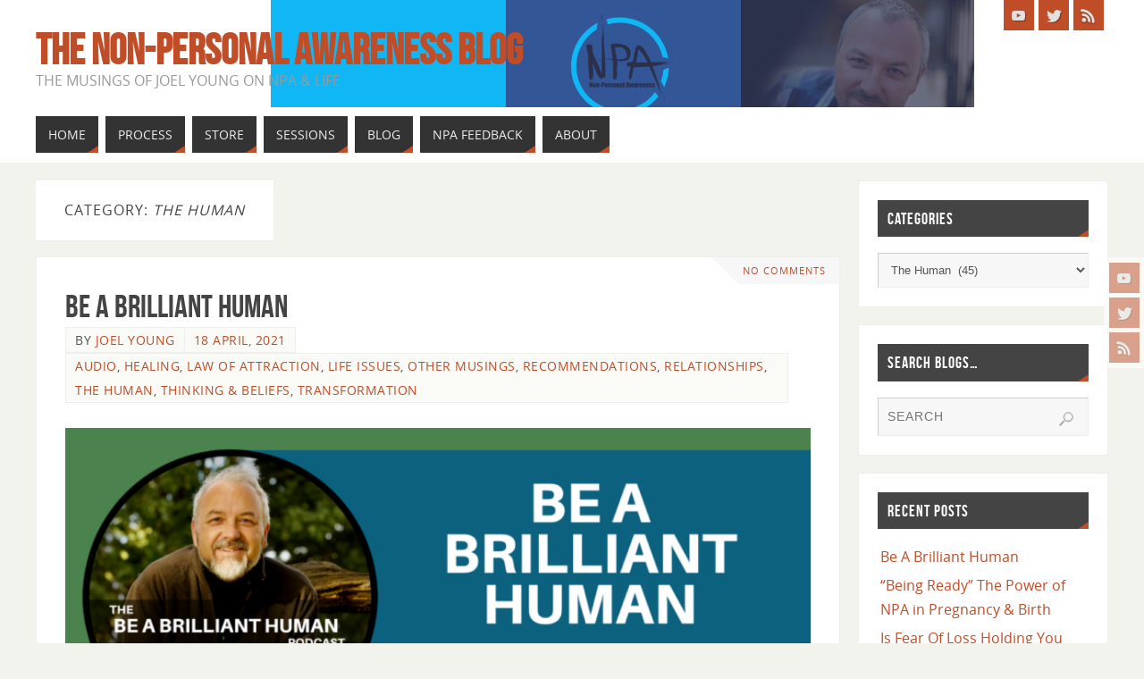

--- FILE ---
content_type: text/html; charset=UTF-8
request_url: http://www.npacentral.com/category/the-human/
body_size: 46354
content:
<!DOCTYPE html>
<html lang="en-US">
<head>
<meta name="viewport" content="width=device-width, user-scalable=no, initial-scale=1.0, minimum-scale=1.0, maximum-scale=1.0">
<meta http-equiv="Content-Type" content="text/html; charset=UTF-8" />
<link rel="profile" href="http://gmpg.org/xfn/11" />
<link rel="pingback" href="http://www.npacentral.com/xmlrpc.php" />
<title>The Human &#8211; The Non-Personal Awareness Blog</title>
<style type="text/css">/* Parabola Custom CSS */  </style><meta name='robots' content='max-image-preview:large' />
<link rel='dns-prefetch' href='//secure.gravatar.com' />
<link rel='dns-prefetch' href='//stats.wp.com' />
<link rel='dns-prefetch' href='//v0.wordpress.com' />
<link rel="alternate" type="application/rss+xml" title="The Non-Personal Awareness Blog &raquo; Feed" href="http://www.npacentral.com/feed/" />
<link rel="alternate" type="application/rss+xml" title="The Non-Personal Awareness Blog &raquo; Comments Feed" href="http://www.npacentral.com/comments/feed/" />
<link rel="alternate" type="application/rss+xml" title="The Non-Personal Awareness Blog &raquo; The Human Category Feed" href="http://www.npacentral.com/category/the-human/feed/" />
<!-- This site is powered by Shareaholic - https://shareaholic.com -->
<script type='text/javascript' data-cfasync='false'>
  //<![CDATA[
    _SHR_SETTINGS = {"endpoints":{"local_recs_url":"http:\/\/www.npacentral.com\/wp-admin\/admin-ajax.php?action=shareaholic_permalink_related"}};
  //]]>
</script>
<script type='text/javascript' data-cfasync='false'
        src='//apps.shareaholic.com/assets/pub/shareaholic.js'
        data-shr-siteid='3a1980a64e9a6a8cd7d1f4328448c65b' async='async' >
</script>

<!-- Shareaholic Content Tags -->
<meta name='shareaholic:site_name' content='The Non-Personal Awareness Blog' />
<meta name='shareaholic:language' content='en-US' />
<meta name='shareaholic:article_visibility' content='private' />
<meta name='shareaholic:site_id' content='3a1980a64e9a6a8cd7d1f4328448c65b' />
<meta name='shareaholic:wp_version' content='8.6.1' />

<!-- Shareaholic Content Tags End -->
		<!-- This site uses the Google Analytics by MonsterInsights plugin v9.10.1 - Using Analytics tracking - https://www.monsterinsights.com/ -->
		<!-- Note: MonsterInsights is not currently configured on this site. The site owner needs to authenticate with Google Analytics in the MonsterInsights settings panel. -->
					<!-- No tracking code set -->
				<!-- / Google Analytics by MonsterInsights -->
		<style id='wp-img-auto-sizes-contain-inline-css' type='text/css'>
img:is([sizes=auto i],[sizes^="auto," i]){contain-intrinsic-size:3000px 1500px}
/*# sourceURL=wp-img-auto-sizes-contain-inline-css */
</style>
<link rel='stylesheet' id='mb.miniAudioPlayer.css-css' href='http://www.npacentral.com/wp-content/plugins/wp-miniaudioplayer/css/miniplayer.css?ver=1.9.7' type='text/css' media='screen' />
<style id='wp-emoji-styles-inline-css' type='text/css'>

	img.wp-smiley, img.emoji {
		display: inline !important;
		border: none !important;
		box-shadow: none !important;
		height: 1em !important;
		width: 1em !important;
		margin: 0 0.07em !important;
		vertical-align: -0.1em !important;
		background: none !important;
		padding: 0 !important;
	}
/*# sourceURL=wp-emoji-styles-inline-css */
</style>
<style id='wp-block-library-inline-css' type='text/css'>
:root{--wp-block-synced-color:#7a00df;--wp-block-synced-color--rgb:122,0,223;--wp-bound-block-color:var(--wp-block-synced-color);--wp-editor-canvas-background:#ddd;--wp-admin-theme-color:#007cba;--wp-admin-theme-color--rgb:0,124,186;--wp-admin-theme-color-darker-10:#006ba1;--wp-admin-theme-color-darker-10--rgb:0,107,160.5;--wp-admin-theme-color-darker-20:#005a87;--wp-admin-theme-color-darker-20--rgb:0,90,135;--wp-admin-border-width-focus:2px}@media (min-resolution:192dpi){:root{--wp-admin-border-width-focus:1.5px}}.wp-element-button{cursor:pointer}:root .has-very-light-gray-background-color{background-color:#eee}:root .has-very-dark-gray-background-color{background-color:#313131}:root .has-very-light-gray-color{color:#eee}:root .has-very-dark-gray-color{color:#313131}:root .has-vivid-green-cyan-to-vivid-cyan-blue-gradient-background{background:linear-gradient(135deg,#00d084,#0693e3)}:root .has-purple-crush-gradient-background{background:linear-gradient(135deg,#34e2e4,#4721fb 50%,#ab1dfe)}:root .has-hazy-dawn-gradient-background{background:linear-gradient(135deg,#faaca8,#dad0ec)}:root .has-subdued-olive-gradient-background{background:linear-gradient(135deg,#fafae1,#67a671)}:root .has-atomic-cream-gradient-background{background:linear-gradient(135deg,#fdd79a,#004a59)}:root .has-nightshade-gradient-background{background:linear-gradient(135deg,#330968,#31cdcf)}:root .has-midnight-gradient-background{background:linear-gradient(135deg,#020381,#2874fc)}:root{--wp--preset--font-size--normal:16px;--wp--preset--font-size--huge:42px}.has-regular-font-size{font-size:1em}.has-larger-font-size{font-size:2.625em}.has-normal-font-size{font-size:var(--wp--preset--font-size--normal)}.has-huge-font-size{font-size:var(--wp--preset--font-size--huge)}.has-text-align-center{text-align:center}.has-text-align-left{text-align:left}.has-text-align-right{text-align:right}.has-fit-text{white-space:nowrap!important}#end-resizable-editor-section{display:none}.aligncenter{clear:both}.items-justified-left{justify-content:flex-start}.items-justified-center{justify-content:center}.items-justified-right{justify-content:flex-end}.items-justified-space-between{justify-content:space-between}.screen-reader-text{border:0;clip-path:inset(50%);height:1px;margin:-1px;overflow:hidden;padding:0;position:absolute;width:1px;word-wrap:normal!important}.screen-reader-text:focus{background-color:#ddd;clip-path:none;color:#444;display:block;font-size:1em;height:auto;left:5px;line-height:normal;padding:15px 23px 14px;text-decoration:none;top:5px;width:auto;z-index:100000}html :where(.has-border-color){border-style:solid}html :where([style*=border-top-color]){border-top-style:solid}html :where([style*=border-right-color]){border-right-style:solid}html :where([style*=border-bottom-color]){border-bottom-style:solid}html :where([style*=border-left-color]){border-left-style:solid}html :where([style*=border-width]){border-style:solid}html :where([style*=border-top-width]){border-top-style:solid}html :where([style*=border-right-width]){border-right-style:solid}html :where([style*=border-bottom-width]){border-bottom-style:solid}html :where([style*=border-left-width]){border-left-style:solid}html :where(img[class*=wp-image-]){height:auto;max-width:100%}:where(figure){margin:0 0 1em}html :where(.is-position-sticky){--wp-admin--admin-bar--position-offset:var(--wp-admin--admin-bar--height,0px)}@media screen and (max-width:600px){html :where(.is-position-sticky){--wp-admin--admin-bar--position-offset:0px}}

/*# sourceURL=wp-block-library-inline-css */
</style><style id='global-styles-inline-css' type='text/css'>
:root{--wp--preset--aspect-ratio--square: 1;--wp--preset--aspect-ratio--4-3: 4/3;--wp--preset--aspect-ratio--3-4: 3/4;--wp--preset--aspect-ratio--3-2: 3/2;--wp--preset--aspect-ratio--2-3: 2/3;--wp--preset--aspect-ratio--16-9: 16/9;--wp--preset--aspect-ratio--9-16: 9/16;--wp--preset--color--black: #000000;--wp--preset--color--cyan-bluish-gray: #abb8c3;--wp--preset--color--white: #ffffff;--wp--preset--color--pale-pink: #f78da7;--wp--preset--color--vivid-red: #cf2e2e;--wp--preset--color--luminous-vivid-orange: #ff6900;--wp--preset--color--luminous-vivid-amber: #fcb900;--wp--preset--color--light-green-cyan: #7bdcb5;--wp--preset--color--vivid-green-cyan: #00d084;--wp--preset--color--pale-cyan-blue: #8ed1fc;--wp--preset--color--vivid-cyan-blue: #0693e3;--wp--preset--color--vivid-purple: #9b51e0;--wp--preset--gradient--vivid-cyan-blue-to-vivid-purple: linear-gradient(135deg,rgb(6,147,227) 0%,rgb(155,81,224) 100%);--wp--preset--gradient--light-green-cyan-to-vivid-green-cyan: linear-gradient(135deg,rgb(122,220,180) 0%,rgb(0,208,130) 100%);--wp--preset--gradient--luminous-vivid-amber-to-luminous-vivid-orange: linear-gradient(135deg,rgb(252,185,0) 0%,rgb(255,105,0) 100%);--wp--preset--gradient--luminous-vivid-orange-to-vivid-red: linear-gradient(135deg,rgb(255,105,0) 0%,rgb(207,46,46) 100%);--wp--preset--gradient--very-light-gray-to-cyan-bluish-gray: linear-gradient(135deg,rgb(238,238,238) 0%,rgb(169,184,195) 100%);--wp--preset--gradient--cool-to-warm-spectrum: linear-gradient(135deg,rgb(74,234,220) 0%,rgb(151,120,209) 20%,rgb(207,42,186) 40%,rgb(238,44,130) 60%,rgb(251,105,98) 80%,rgb(254,248,76) 100%);--wp--preset--gradient--blush-light-purple: linear-gradient(135deg,rgb(255,206,236) 0%,rgb(152,150,240) 100%);--wp--preset--gradient--blush-bordeaux: linear-gradient(135deg,rgb(254,205,165) 0%,rgb(254,45,45) 50%,rgb(107,0,62) 100%);--wp--preset--gradient--luminous-dusk: linear-gradient(135deg,rgb(255,203,112) 0%,rgb(199,81,192) 50%,rgb(65,88,208) 100%);--wp--preset--gradient--pale-ocean: linear-gradient(135deg,rgb(255,245,203) 0%,rgb(182,227,212) 50%,rgb(51,167,181) 100%);--wp--preset--gradient--electric-grass: linear-gradient(135deg,rgb(202,248,128) 0%,rgb(113,206,126) 100%);--wp--preset--gradient--midnight: linear-gradient(135deg,rgb(2,3,129) 0%,rgb(40,116,252) 100%);--wp--preset--font-size--small: 13px;--wp--preset--font-size--medium: 20px;--wp--preset--font-size--large: 36px;--wp--preset--font-size--x-large: 42px;--wp--preset--spacing--20: 0.44rem;--wp--preset--spacing--30: 0.67rem;--wp--preset--spacing--40: 1rem;--wp--preset--spacing--50: 1.5rem;--wp--preset--spacing--60: 2.25rem;--wp--preset--spacing--70: 3.38rem;--wp--preset--spacing--80: 5.06rem;--wp--preset--shadow--natural: 6px 6px 9px rgba(0, 0, 0, 0.2);--wp--preset--shadow--deep: 12px 12px 50px rgba(0, 0, 0, 0.4);--wp--preset--shadow--sharp: 6px 6px 0px rgba(0, 0, 0, 0.2);--wp--preset--shadow--outlined: 6px 6px 0px -3px rgb(255, 255, 255), 6px 6px rgb(0, 0, 0);--wp--preset--shadow--crisp: 6px 6px 0px rgb(0, 0, 0);}:where(.is-layout-flex){gap: 0.5em;}:where(.is-layout-grid){gap: 0.5em;}body .is-layout-flex{display: flex;}.is-layout-flex{flex-wrap: wrap;align-items: center;}.is-layout-flex > :is(*, div){margin: 0;}body .is-layout-grid{display: grid;}.is-layout-grid > :is(*, div){margin: 0;}:where(.wp-block-columns.is-layout-flex){gap: 2em;}:where(.wp-block-columns.is-layout-grid){gap: 2em;}:where(.wp-block-post-template.is-layout-flex){gap: 1.25em;}:where(.wp-block-post-template.is-layout-grid){gap: 1.25em;}.has-black-color{color: var(--wp--preset--color--black) !important;}.has-cyan-bluish-gray-color{color: var(--wp--preset--color--cyan-bluish-gray) !important;}.has-white-color{color: var(--wp--preset--color--white) !important;}.has-pale-pink-color{color: var(--wp--preset--color--pale-pink) !important;}.has-vivid-red-color{color: var(--wp--preset--color--vivid-red) !important;}.has-luminous-vivid-orange-color{color: var(--wp--preset--color--luminous-vivid-orange) !important;}.has-luminous-vivid-amber-color{color: var(--wp--preset--color--luminous-vivid-amber) !important;}.has-light-green-cyan-color{color: var(--wp--preset--color--light-green-cyan) !important;}.has-vivid-green-cyan-color{color: var(--wp--preset--color--vivid-green-cyan) !important;}.has-pale-cyan-blue-color{color: var(--wp--preset--color--pale-cyan-blue) !important;}.has-vivid-cyan-blue-color{color: var(--wp--preset--color--vivid-cyan-blue) !important;}.has-vivid-purple-color{color: var(--wp--preset--color--vivid-purple) !important;}.has-black-background-color{background-color: var(--wp--preset--color--black) !important;}.has-cyan-bluish-gray-background-color{background-color: var(--wp--preset--color--cyan-bluish-gray) !important;}.has-white-background-color{background-color: var(--wp--preset--color--white) !important;}.has-pale-pink-background-color{background-color: var(--wp--preset--color--pale-pink) !important;}.has-vivid-red-background-color{background-color: var(--wp--preset--color--vivid-red) !important;}.has-luminous-vivid-orange-background-color{background-color: var(--wp--preset--color--luminous-vivid-orange) !important;}.has-luminous-vivid-amber-background-color{background-color: var(--wp--preset--color--luminous-vivid-amber) !important;}.has-light-green-cyan-background-color{background-color: var(--wp--preset--color--light-green-cyan) !important;}.has-vivid-green-cyan-background-color{background-color: var(--wp--preset--color--vivid-green-cyan) !important;}.has-pale-cyan-blue-background-color{background-color: var(--wp--preset--color--pale-cyan-blue) !important;}.has-vivid-cyan-blue-background-color{background-color: var(--wp--preset--color--vivid-cyan-blue) !important;}.has-vivid-purple-background-color{background-color: var(--wp--preset--color--vivid-purple) !important;}.has-black-border-color{border-color: var(--wp--preset--color--black) !important;}.has-cyan-bluish-gray-border-color{border-color: var(--wp--preset--color--cyan-bluish-gray) !important;}.has-white-border-color{border-color: var(--wp--preset--color--white) !important;}.has-pale-pink-border-color{border-color: var(--wp--preset--color--pale-pink) !important;}.has-vivid-red-border-color{border-color: var(--wp--preset--color--vivid-red) !important;}.has-luminous-vivid-orange-border-color{border-color: var(--wp--preset--color--luminous-vivid-orange) !important;}.has-luminous-vivid-amber-border-color{border-color: var(--wp--preset--color--luminous-vivid-amber) !important;}.has-light-green-cyan-border-color{border-color: var(--wp--preset--color--light-green-cyan) !important;}.has-vivid-green-cyan-border-color{border-color: var(--wp--preset--color--vivid-green-cyan) !important;}.has-pale-cyan-blue-border-color{border-color: var(--wp--preset--color--pale-cyan-blue) !important;}.has-vivid-cyan-blue-border-color{border-color: var(--wp--preset--color--vivid-cyan-blue) !important;}.has-vivid-purple-border-color{border-color: var(--wp--preset--color--vivid-purple) !important;}.has-vivid-cyan-blue-to-vivid-purple-gradient-background{background: var(--wp--preset--gradient--vivid-cyan-blue-to-vivid-purple) !important;}.has-light-green-cyan-to-vivid-green-cyan-gradient-background{background: var(--wp--preset--gradient--light-green-cyan-to-vivid-green-cyan) !important;}.has-luminous-vivid-amber-to-luminous-vivid-orange-gradient-background{background: var(--wp--preset--gradient--luminous-vivid-amber-to-luminous-vivid-orange) !important;}.has-luminous-vivid-orange-to-vivid-red-gradient-background{background: var(--wp--preset--gradient--luminous-vivid-orange-to-vivid-red) !important;}.has-very-light-gray-to-cyan-bluish-gray-gradient-background{background: var(--wp--preset--gradient--very-light-gray-to-cyan-bluish-gray) !important;}.has-cool-to-warm-spectrum-gradient-background{background: var(--wp--preset--gradient--cool-to-warm-spectrum) !important;}.has-blush-light-purple-gradient-background{background: var(--wp--preset--gradient--blush-light-purple) !important;}.has-blush-bordeaux-gradient-background{background: var(--wp--preset--gradient--blush-bordeaux) !important;}.has-luminous-dusk-gradient-background{background: var(--wp--preset--gradient--luminous-dusk) !important;}.has-pale-ocean-gradient-background{background: var(--wp--preset--gradient--pale-ocean) !important;}.has-electric-grass-gradient-background{background: var(--wp--preset--gradient--electric-grass) !important;}.has-midnight-gradient-background{background: var(--wp--preset--gradient--midnight) !important;}.has-small-font-size{font-size: var(--wp--preset--font-size--small) !important;}.has-medium-font-size{font-size: var(--wp--preset--font-size--medium) !important;}.has-large-font-size{font-size: var(--wp--preset--font-size--large) !important;}.has-x-large-font-size{font-size: var(--wp--preset--font-size--x-large) !important;}
/*# sourceURL=global-styles-inline-css */
</style>

<style id='classic-theme-styles-inline-css' type='text/css'>
/*! This file is auto-generated */
.wp-block-button__link{color:#fff;background-color:#32373c;border-radius:9999px;box-shadow:none;text-decoration:none;padding:calc(.667em + 2px) calc(1.333em + 2px);font-size:1.125em}.wp-block-file__button{background:#32373c;color:#fff;text-decoration:none}
/*# sourceURL=/wp-includes/css/classic-themes.min.css */
</style>
<link rel='stylesheet' id='tm_clicktotweet-css' href='http://www.npacentral.com/wp-content/plugins/click-to-tweet-by-todaymade/assets/css/styles.css?ver=6.9' type='text/css' media='all' />
<link rel='stylesheet' id='tve_style_family_tve_flt-css' href='http://www.npacentral.com/wp-content/plugins/thrive-visual-editor/editor/css/thrive_flat.css?ver=2.6.9' type='text/css' media='all' />
<link rel='stylesheet' id='parabola-fonts-css' href='http://www.npacentral.com/wp-content/themes/parabola/fonts/fontfaces.css?ver=2.4.0.1' type='text/css' media='all' />
<link rel='stylesheet' id='parabola-style-css' href='http://www.npacentral.com/wp-content/themes/parabola/style.css?ver=2.4.0.1' type='text/css' media='all' />
<style id='parabola-style-inline-css' type='text/css'>
#header, #main, .topmenu, #colophon, #footer2-inner { max-width: 1200px; } #container.one-column { } #container.two-columns-right #secondary { width:280px; float:right; } #container.two-columns-right #content { width:900px; float:left; } /*fallback*/ #container.two-columns-right #content { width:calc(100% - 300px); float:left; } #container.two-columns-left #primary { width:280px; float:left; } #container.two-columns-left #content { width:900px; float:right; } /*fallback*/ #container.two-columns-left #content { width:-moz-calc(100% - 300px); float:right; width:-webkit-calc(100% - 300px); width:calc(100% - 300px); } #container.three-columns-right .sidey { width:140px; float:left; } #container.three-columns-right #primary { margin-left:20px; margin-right:20px; } #container.three-columns-right #content { width:880px; float:left; } /*fallback*/ #container.three-columns-right #content { width:-moz-calc(100% - 320px); float:left; width:-webkit-calc(100% - 320px); width:calc(100% - 320px);} #container.three-columns-left .sidey { width:140px; float:left; } #container.three-columns-left #secondary {margin-left:20px; margin-right:20px; } #container.three-columns-left #content { width:880px; float:right;} /*fallback*/ #container.three-columns-left #content { width:-moz-calc(100% - 320px); float:right; width:-webkit-calc(100% - 320px); width:calc(100% - 320px); } #container.three-columns-sided .sidey { width:140px; float:left; } #container.three-columns-sided #secondary { float:right; } #container.three-columns-sided #content { width:880px; float:right; /*fallback*/ width:-moz-calc(100% - 320px); float:right; width:-webkit-calc(100% - 320px); float:right; width:calc(100% - 320px); float:right; margin: 0 160px 0 -1200px; } body { font-family: "Open Sans"; } #content h1.entry-title a, #content h2.entry-title a, #content h1.entry-title , #content h2.entry-title, #frontpage .nivo-caption h3, .column-header-image, .column-header-noimage, .columnmore { font-family: "Bebas Neue"; } .widget-title, .widget-title a { line-height: normal; font-family: "Bebas Neue"; } .entry-content h1, .entry-content h2, .entry-content h3, .entry-content h4, .entry-content h5, .entry-content h6, h3#comments-title, #comments #reply-title { font-family: "Yanone Kaffeesatz Regular"; } #site-title span a { font-family: "Bebas Neue"; } #access ul li a, #access ul li a span { font-family: "Open Sans"; } body { color: #555555; background-color: #F3F3EE } a { color: #BF4D28; } a:hover { color: #E6AC27; } #header-full { background-color: #FFFFFF; } #site-title span a { color:#BF4D28; } #site-description { color:#999999; } .socials a { background-color: #BF4D28; } .socials .socials-hover { background-color: #333333; } .breadcrumbs:before { border-color: transparent transparent transparent #555555; } #access a, #nav-toggle span { color: #EEEEEE; background-color: #333333; } @media (max-width: 650px) { #access, #nav-toggle { background-color: #333333; } } #access a:hover { color: #E6AC27; background-color: #444444; } #access > .menu > ul > li > a:after, #access > .menu > ul ul:after { border-color: transparent transparent #BF4D28 transparent; } #access ul li:hover a:after { border-bottom-color:#E6AC27;} #access ul li.current_page_item > a, #access ul li.current-menu-item > a, /*#access ul li.current_page_parent > a, #access ul li.current-menu-parent > a,*/ #access ul li.current_page_ancestor > a, #access ul li.current-menu-ancestor > a { color: #FFFFFF; background-color: #000000; } #access ul li.current_page_item > a:hover, #access ul li.current-menu-item > a:hover, /*#access ul li.current_page_parent > a:hover, #access ul li.current-menu-parent > a:hover,*/ #access ul li.current_page_ancestor > a:hover, #access ul li.current-menu-ancestor > a:hover { color: #E6AC27; } #access ul ul { box-shadow: 3px 3px 0 rgba(102,102,102,0.3); } .topmenu ul li a { color: ; } .topmenu ul li a:after { border-color: #BF4D28 transparent transparent transparent; } .topmenu ul li a:hover:after {border-top-color:#E6AC27} .topmenu ul li a:hover { color: #BF4D28; background-color: ; } div.post, div.page, div.hentry, div.product, div[class^='post-'], #comments, .comments, .column-text, .column-image, #srights, #slefts, #front-text3, #front-text4, .page-title, .page-header, article.post, article.page, article.hentry, .contentsearch, #author-info, #nav-below, .yoyo > li, .woocommerce #mainwoo { background-color: #FFFFFF; } div.post, div.page, div.hentry, .sidey .widget-container, #comments, .commentlist .comment-body, article.post, article.page, article.hentry, #nav-below, .page-header, .yoyo > li, #front-text3, #front-text4 { border-color: #EEEEEE; } #author-info, #entry-author-info { border-color: #F7F7F7; } #entry-author-info #author-avatar, #author-info #author-avatar { border-color: #EEEEEE; } article.sticky:hover { border-color: rgba(230,172,39,.6); } .sidey .widget-container { color: #333333; background-color: #FFFFFF; } .sidey .widget-title { color: #FFFFFF; background-color: #444444; } .sidey .widget-title:after { border-color: transparent transparent #BF4D28; } .sidey .widget-container a { color: #BF4D28; } .sidey .widget-container a:hover { color: #E6AC27; } .entry-content h1, .entry-content h2, .entry-content h3, .entry-content h4, .entry-content h5, .entry-content h6 { color: #444444; } .entry-title, .entry-title a, .page-title { color: #444444; } .entry-title a:hover { color: #000000; } #content h3.entry-format { color: #EEEEEE; background-color: #333333; border-color: #333333; } #content h3.entry-format { color: #EEEEEE; background-color: #333333; border-color: #333333; } .comments-link { background-color: #F7F7F7; } .comments-link:before { border-color: #F7F7F7 transparent transparent; } #footer { color: #AAAAAA; background-color: #1A1917; } #footer2 { color: #AAAAAA; background-color: #131211; border-color:rgba(255,255,255,.1); } #footer a { color: #BF4D28; } #footer a:hover { color: #E6AC27; } #footer2 a { color: #BF4D28; } #footer2 a:hover { color: #E6AC27; } #footer .widget-container { color: #333333; background-color: #FFFFFF; } #footer .widget-title { color: #FFFFFF; background-color: #444444; } #footer .widget-title:after { border-color: transparent transparent #BF4D28; } .footermenu ul li a:after { border-color: transparent transparent #BF4D28 transparent; } a.continue-reading-link { color:#EEEEEE !important; background:#333333; border-color:#EEEEEE; } a.continue-reading-link:hover { background-color:#BF4D28; } .button, #respond .form-submit input#submit { background-color: #F7F7F7; border-color: #EEEEEE; } .button:hover, #respond .form-submit input#submit:hover { border-color: #CCCCCC; } .entry-content tr th, .entry-content thead th { color: #FFFFFF; background-color: #444444; } .entry-content fieldset, .entry-content tr td { border-color: #CCCCCC; } hr { background-color: #CCCCCC; } input[type="text"], input[type="password"], input[type="email"], textarea, select, input[type="color"],input[type="date"],input[type="datetime"],input[type="datetime-local"],input[type="month"],input[type="number"],input[type="range"], input[type="search"],input[type="tel"],input[type="time"],input[type="url"],input[type="week"] { background-color: #F7F7F7; border-color: #CCCCCC #EEEEEE #EEEEEE #CCCCCC; color: #555555; } input[type="submit"], input[type="reset"] { color: #555555; background-color: #F7F7F7; border-color: #EEEEEE;} input[type="text"]:hover, input[type="password"]:hover, input[type="email"]:hover, textarea:hover, input[type="color"]:hover, input[type="date"]:hover, input[type="datetime"]:hover, input[type="datetime-local"]:hover, input[type="month"]:hover, input[type="number"]:hover, input[type="range"]:hover, input[type="search"]:hover, input[type="tel"]:hover, input[type="time"]:hover, input[type="url"]:hover, input[type="week"]:hover { background-color: rgb(247,247,247); background-color: rgba(247,247,247,0.4); } .entry-content code { border-color: #CCCCCC; background-color: #F7F7F7; } .entry-content pre { background-color: #F7F7F7; } .entry-content blockquote { border-color: #BF4D28; background-color: #F7F7F7; } abbr, acronym { border-color: #555555; } span.edit-link { color: #555555; background-color: #EEEEEE; border-color: #F7F7F7; } .meta-border .entry-meta span, .meta-border .entry-utility span.bl_posted { border-color: #F7F7F7; } .meta-accented .entry-meta span, .meta-accented .entry-utility span.bl_posted { background-color: #EEEEEE; border-color: #F7F7F7; } .comment-meta a { color: #999999; } .comment-author { background-color: #F7F7F7; } .comment-details:after { border-color: transparent transparent transparent #F7F7F7; } .comment:hover > div > .comment-author { background-color: #EEEEEE; } .comment:hover > div > .comment-author .comment-details:after { border-color: transparent transparent transparent #EEEEEE; } #respond .form-allowed-tags { color: #999999; } .comment .reply a { border-color: #EEEEEE; color: #555555;} .comment .reply a:hover { background-color: #EEEEEE } .nav-next a:hover, .nav-previous a:hover {background: #F7F7F7} .pagination .current { font-weight: bold; } .pagination span, .pagination a { background-color: #FFFFFF; } .pagination a:hover { background-color: #333333;color:#BF4D28} .page-link em {background-color: #333333; color:#BF4D28;} .page-link a em {color:#E6AC27;} .page-link a:hover em {background-color:#444444;} #searchform input[type="text"] {color:#999999;} #toTop {border-color:transparent transparent #131211;} #toTop:after {border-color:transparent transparent #FFFFFF;} #toTop:hover:after {border-bottom-color:#BF4D28;} .caption-accented .wp-caption { background-color:rgb(191,77,40); background-color:rgba(191,77,40,0.8); color:#FFFFFF} .meta-themed .entry-meta span { color: #999999; background-color: #F7F7F7; border-color: #EEEEEE; } .meta-themed .entry-meta span:hover { background-color: #EEEEEE; } .meta-themed .entry-meta span a:hover { color: #555555; } .entry-content, .entry-summary, #front-text3, #front-text4 { text-align:Default ; } html { font-size:16px; line-height:1.7em; } #content h1.entry-title, #content h2.entry-title { font-size:36px ;} .widget-title, .widget-title a { font-size:18px ;} .entry-content h1 { font-size: 2.676em; } #frontpage h1 { font-size: 2.076em; } .entry-content h2 { font-size: 2.352em; } #frontpage h2 { font-size: 1.752em; } .entry-content h3 { font-size: 2.028em; } #frontpage h3 { font-size: 1.428em; } .entry-content h4 { font-size: 1.704em; } #frontpage h4 { font-size: 1.104em; } .entry-content h5 { font-size: 1.38em; } #frontpage h5 { font-size: 0.78em; } .entry-content h6 { font-size: 1.056em; } #frontpage h6 { font-size: 0.456em; } #site-title span a { font-size:48px ;} #access ul li a { font-size:14px ;} #access ul ul ul a {font-size:12px;} .nocomments, .nocomments2 {display:none;} #header-container > div:first-child { margin:40px 0 0 0px;} .entry-content p, .entry-content ul, .entry-content ol, .entry-content dd, .entry-content pre, .entry-content hr, .commentlist p { margin-bottom: 1.0em; } #header-widget-area { width: 33%; } #branding { height:120px; } @media (max-width: 800px) { #content h1.entry-title, #content h2.entry-title { font-size:34.2px ; } #site-title span a { font-size:43.2px;} } @media (max-width: 650px) { #content h1.entry-title, #content h2.entry-title {font-size:32.4px ;} #site-title span a { font-size:38.4px;} } @media (max-width: 480px) { #site-title span a { font-size:28.8px;} } 
/*# sourceURL=parabola-style-inline-css */
</style>
<link rel='stylesheet' id='parabola-mobile-css' href='http://www.npacentral.com/wp-content/themes/parabola/styles/style-mobile.css?ver=2.4.0.1' type='text/css' media='all' />
<script type="text/javascript" src="http://www.npacentral.com/wp-includes/js/jquery/jquery.min.js?ver=3.7.1" id="jquery-core-js"></script>
<script type="text/javascript" src="http://www.npacentral.com/wp-includes/js/jquery/jquery-migrate.min.js?ver=3.4.1" id="jquery-migrate-js"></script>
<script type="text/javascript" src="http://www.npacentral.com/wp-content/plugins/wp-miniaudioplayer/js/jquery.mb.miniAudioPlayer.js?ver=1.9.7" id="mb.miniAudioPlayer-js"></script>
<script type="text/javascript" src="http://www.npacentral.com/wp-content/plugins/wp-miniaudioplayer/js/map_overwrite_default_me.js?ver=1.9.7" id="map_overwrite_default_me-js"></script>
<script type="text/javascript" src="http://www.npacentral.com/wp-includes/js/plupload/moxie.min.js?ver=1.3.5.1" id="moxiejs-js"></script>
<script type="text/javascript" src="http://www.npacentral.com/wp-includes/js/plupload/plupload.min.js?ver=2.1.9" id="plupload-js"></script>
<script type="text/javascript" id="parabola-frontend-js-extra">
/* <![CDATA[ */
var parabola_settings = {"masonry":"0","magazine":"0","mobile":"1","fitvids":"1"};
//# sourceURL=parabola-frontend-js-extra
/* ]]> */
</script>
<script type="text/javascript" src="http://www.npacentral.com/wp-content/themes/parabola/js/frontend.js?ver=2.4.0.1" id="parabola-frontend-js"></script>
<link rel="https://api.w.org/" href="http://www.npacentral.com/wp-json/" /><link rel="alternate" title="JSON" type="application/json" href="http://www.npacentral.com/wp-json/wp/v2/categories/37" /><link rel="EditURI" type="application/rsd+xml" title="RSD" href="http://www.npacentral.com/xmlrpc.php?rsd" />
<meta name="generator" content="WordPress 6.9" />
<style type="text/css" id="tve_global_variables">:root{}</style>
<!-- start miniAudioPlayer custom CSS -->

<style id="map_custom_css">
       

/* DO NOT REMOVE OR MODIFY */
/*{'skinName': 'mySkin', 'borderRadius': 5, 'main': 'rgb(255, 217, 102)', 'secondary': 'rgb(68, 68, 68)', 'playerPadding': 0}*/
/* END - DO NOT REMOVE OR MODIFY */
/*++++++++++++++++++++++++++++++++++++++++++++++++++
Copyright (c) 2001-2014. Matteo Bicocchi (Pupunzi);
http://pupunzi.com/mb.components/mb.miniAudioPlayer/demo/skinMaker.html

Skin name: mySkin
borderRadius: 5
background: rgb(255, 217, 102)
icons: rgb(68, 68, 68)
border: rgb(55, 55, 55)
borderLeft: rgb(255, 230, 153)
borderRight: rgb(255, 204, 51)
mute: rgba(68, 68, 68, 0.4)
download: rgba(255, 217, 102, 0.4)
downloadHover: rgb(255, 217, 102)
++++++++++++++++++++++++++++++++++++++++++++++++++*/

/* Older browser (IE8) - not supporting rgba() */
.mbMiniPlayer.mySkin .playerTable span{background-color:#ffd966}
.mbMiniPlayer.mySkin .playerTable span.map_play{border-left:1px solid #ffd966;}
.mbMiniPlayer.mySkin .playerTable span.map_volume{border-right:1px solid #ffd966;}
.mbMiniPlayer.mySkin .playerTable span.map_volume.mute{color: #444444;}
.mbMiniPlayer.mySkin .map_download{color: #444444;}
.mbMiniPlayer.mySkin .map_download:hover{color: #444444;}
.mbMiniPlayer.mySkin .playerTable span{color: #444444;}
.mbMiniPlayer.mySkin .playerTable {border: 1px solid #444444 !important;}

/*++++++++++++++++++++++++++++++++++++++++++++++++*/

.mbMiniPlayer.mySkin .playerTable{background-color:transparent; border-radius:5px !important;}
.mbMiniPlayer.mySkin .playerTable span{background-color:rgb(255, 217, 102); padding:3px !important; font-size: 20px;}
.mbMiniPlayer.mySkin .playerTable span.map_time{ font-size: 12px !important; width: 50px !important}
.mbMiniPlayer.mySkin .playerTable span.map_title{ padding:4px !important}
.mbMiniPlayer.mySkin .playerTable span.map_play{border-left:1px solid rgb(255, 204, 51); border-radius:0 4px 4px 0 !important;}
.mbMiniPlayer.mySkin .playerTable span.map_volume{padding-left:6px !important}
.mbMiniPlayer.mySkin .playerTable span.map_volume{border-right:1px solid rgb(255, 230, 153); border-radius:4px 0 0 4px !important;}
.mbMiniPlayer.mySkin .playerTable span.map_volume.mute{color: rgba(68, 68, 68, 0.4);}
.mbMiniPlayer.mySkin .map_download{color: rgba(255, 217, 102, 0.4);}
.mbMiniPlayer.mySkin .map_download:hover{color: rgb(255, 217, 102);}
.mbMiniPlayer.mySkin .playerTable span{color: rgb(68, 68, 68);text-shadow: none!important;}
.mbMiniPlayer.mySkin .playerTable span{color: rgb(68, 68, 68);}
.mbMiniPlayer.mySkin .playerTable {border: 1px solid rgb(55, 55, 55) !important;}
.mbMiniPlayer.mySkin .playerTable span.map_title{color: #000; text-shadow:none!important}
.mbMiniPlayer.mySkin .playerTable .jp-load-bar{background-color:rgba(255, 217, 102, 0.3);}
.mbMiniPlayer.mySkin .playerTable .jp-play-bar{background-color:#ffd966;}
.mbMiniPlayer.mySkin .playerTable span.map_volumeLevel a{background-color:rgb(94, 94, 94); height:80%!important }
.mbMiniPlayer.mySkin .playerTable span.map_volumeLevel a.sel{background-color:#444444;}
.mbMiniPlayer.mySkin  span.map_download{font-size:50px !important;}
/* Wordpress playlist select */
.map_pl_container .pl_item.sel{background-color:#ffd966 !important; color: #444444}
/*++++++++++++++++++++++++++++++++++++++++++++++++*/

       </style>
	
<!-- end miniAudioPlayer custom CSS -->	
	<style>img#wpstats{display:none}</style>
		
<!-- Jetpack Open Graph Tags -->
<meta property="og:type" content="website" />
<meta property="og:title" content="The Human &#8211; The Non-Personal Awareness Blog" />
<meta property="og:url" content="http://www.npacentral.com/category/the-human/" />
<meta property="og:site_name" content="The Non-Personal Awareness Blog" />
<meta property="og:image" content="http://www.npacentral.com/wp-content/uploads/2015/01/NPALogo2DFullSizeRED1800x1900-54ad53a9v1_site_icon.png" />
<meta property="og:image:width" content="512" />
<meta property="og:image:height" content="512" />
<meta property="og:image:alt" content="" />
<meta property="og:locale" content="en_US" />

<!-- End Jetpack Open Graph Tags -->
<style type="text/css" id="thrive-default-styles"></style><link rel="icon" href="http://www.npacentral.com/wp-content/uploads/2015/01/NPALogo2DFullSizeRED1800x1900-54ad53a9v1_site_icon-32x32.png" sizes="32x32" />
<link rel="icon" href="http://www.npacentral.com/wp-content/uploads/2015/01/NPALogo2DFullSizeRED1800x1900-54ad53a9v1_site_icon-256x256.png" sizes="192x192" />
<link rel="apple-touch-icon" href="http://www.npacentral.com/wp-content/uploads/2015/01/NPALogo2DFullSizeRED1800x1900-54ad53a9v1_site_icon-256x256.png" />
<meta name="msapplication-TileImage" content="http://www.npacentral.com/wp-content/uploads/2015/01/NPALogo2DFullSizeRED1800x1900-54ad53a9v1_site_icon.png" />
			<style type="text/css" class="tve_custom_style">@media (min-width: 300px){[data-css="tve-u-178e4c3fca0"] { width: 100%; }[data-css="tve-u-178e4dce81c"] { width: 100%; }}</style>
			<!--[if lt IE 9]>
<script>
document.createElement('header');
document.createElement('nav');
document.createElement('section');
document.createElement('article');
document.createElement('aside');
document.createElement('footer');
</script>
<![endif]-->
</head>
<body class="archive category category-the-human category-37 wp-theme-parabola parabola-image-four caption-light meta-light parabola_triagles parabola-menu-left">

<div id="toTop"> </div>
<div id="wrapper" class="hfeed">

<div class="socials" id="srights">
			<a  target="_blank"  rel="nofollow" href="#"
			class="socialicons social-YouTube" title="YouTube">
				<img alt="YouTube" src="http://www.npacentral.com/wp-content/themes/parabola/images/socials/YouTube.png" />
			</a>
			<a  target="_blank"  rel="nofollow" href="#"
			class="socialicons social-Twitter" title="Twitter">
				<img alt="Twitter" src="http://www.npacentral.com/wp-content/themes/parabola/images/socials/Twitter.png" />
			</a>
			<a  target="_blank"  rel="nofollow" href="#"
			class="socialicons social-RSS" title="RSS">
				<img alt="RSS" src="http://www.npacentral.com/wp-content/themes/parabola/images/socials/RSS.png" />
			</a></div>
<div id="header-full">

<header id="header">


		<div id="masthead">

			<div id="branding" role="banner" >

				<img id="bg_image" alt="" title="" src="http://www.npacentral.com/wp-content/uploads/2015/09/NPA-Central-Header-2015-1050x150.jpg"  /><div id="header-container">
<div><div id="site-title"><span> <a href="http://www.npacentral.com/" title="The Non-Personal Awareness Blog" rel="home">The Non-Personal Awareness Blog</a> </span></div><div id="site-description" >The Musings of Joel Young on NPA &amp; Life</div></div><div class="socials" id="sheader">
			<a  target="_blank"  rel="nofollow" href="#"
			class="socialicons social-YouTube" title="YouTube">
				<img alt="YouTube" src="http://www.npacentral.com/wp-content/themes/parabola/images/socials/YouTube.png" />
			</a>
			<a  target="_blank"  rel="nofollow" href="#"
			class="socialicons social-Twitter" title="Twitter">
				<img alt="Twitter" src="http://www.npacentral.com/wp-content/themes/parabola/images/socials/Twitter.png" />
			</a>
			<a  target="_blank"  rel="nofollow" href="#"
			class="socialicons social-RSS" title="RSS">
				<img alt="RSS" src="http://www.npacentral.com/wp-content/themes/parabola/images/socials/RSS.png" />
			</a></div></div>								<div style="clear:both;"></div>

			</div><!-- #branding -->
			<a id="nav-toggle"><span>&nbsp;</span></a>
			
			<nav id="access" class="jssafe" role="navigation">

					<div class="skip-link screen-reader-text"><a href="#content" title="Skip to content">Skip to content</a></div>
	<div class="menu"><ul id="prime_nav" class="menu"><li id="menu-item-93" class="menu-item menu-item-type-custom menu-item-object-custom menu-item-93"><a href="http://www.nonpersonalawareness.com"><span>Home</span></a></li>
<li id="menu-item-103" class="menu-item menu-item-type-custom menu-item-object-custom menu-item-103"><a href="https://www.thenpaacademy.com/p/npa-process-sheet"><span>Process</span></a></li>
<li id="menu-item-95" class="menu-item menu-item-type-custom menu-item-object-custom menu-item-95"><a href="https://www.thenpaacademy.com"><span>Store</span></a></li>
<li id="menu-item-96" class="menu-item menu-item-type-custom menu-item-object-custom menu-item-96"><a href="http://www.joelyoungnpa.com/sessions-with-joel-the-best-possible-help-for-change/"><span>Sessions</span></a></li>
<li id="menu-item-101" class="menu-item menu-item-type-custom menu-item-object-custom menu-item-101"><a href="http://npacentral.com"><span>Blog</span></a></li>
<li id="menu-item-105" class="menu-item menu-item-type-custom menu-item-object-custom menu-item-105"><a href="http://www.joelyoungnpa.com/real-people-real-transformation/"><span>NPA Feedback</span></a></li>
<li id="menu-item-102" class="menu-item menu-item-type-custom menu-item-object-custom menu-item-102"><a href="http://www.joelyoungnpa.com/about/"><span>About</span></a></li>
</ul></div>
			</nav><!-- #access -->

		</div><!-- #masthead -->

	<div style="clear:both;height:1px;width:1px;"> </div>

</header><!-- #header -->
</div><!-- #header-full -->
<div id="main">
	<div  id="forbottom" >
		
		<div style="clear:both;"> </div>

		
		<section id="container" class="two-columns-right">
			<div id="content" role="main">
						
			
				<header class="page-header">
					<h1 class="page-title">Category: <span>The Human</span></h1>									</header>

				<div class="content-masonry">
								
					
	<article id="post-587" class="post-587 post type-post status-publish format-standard hentry category-audio category-healing category-law-of-attraction category-life-issues category-other-musings category-recommendations category-relationships category-the-human category-thinking-beliefs category-transformation">
				<div class="comments-link"><a href="http://www.npacentral.com/be-a-brilliant-human/#respond">No comments</a></div>		<header class="entry-header">			
			<h2 class="entry-title">
				<a href="http://www.npacentral.com/be-a-brilliant-human/" title="Permalink to Be A Brilliant Human" rel="bookmark">Be A Brilliant Human</a>
			</h2>
						<div class="entry-meta">
				&nbsp; <span class="author vcard" >By  <a class="url fn n" rel="author" href="http://www.npacentral.com/author/admin/" title="View all posts by Joel Young">Joel Young</a></span> <span><time class="onDate date published" datetime="2021-04-18T12:12:57+00:00"> <a href="http://www.npacentral.com/be-a-brilliant-human/" rel="bookmark">18 April, 2021</a> </time></span><time class="updated"  datetime="2021-04-18T12:26:10+00:00">18 April, 2021</time> <span class="bl_categ"> <a href="http://www.npacentral.com/category/audio/" rel="tag">Audio</a>, <a href="http://www.npacentral.com/category/healing/" rel="tag">Healing</a>, <a href="http://www.npacentral.com/category/law-of-attraction/" rel="tag">Law of Attraction</a>, <a href="http://www.npacentral.com/category/life-issues/" rel="tag">Life Issues</a>, <a href="http://www.npacentral.com/category/other-musings/" rel="tag">Other Musings</a>, <a href="http://www.npacentral.com/category/recommendations/" rel="tag">Recommendations</a>, <a href="http://www.npacentral.com/category/relationships/" rel="tag">Relationships</a>, <a href="http://www.npacentral.com/category/the-human/" rel="tag">The Human</a>, <a href="http://www.npacentral.com/category/thinking-beliefs/" rel="tag">Thinking &amp; Beliefs</a>, <a href="http://www.npacentral.com/category/transformation/" rel="tag">Transformation</a> </span>  			</div><!-- .entry-meta -->
			
		
		</header><!-- .entry-header -->
			  
						
												<div class="entry-content">
						<div class="tve_flt tcb-style-wrap"><div id="tve_editor" class="tve_shortcode_editor tar-main-content" data-post-id="587"><div class="thrv_wrapper tve_image_caption" data-css="tve-u-178e4c3fca0"><span class="tve_image_frame"><a href="http://www.npacentral.com/be-a-brilliant-human" target="_blank"><img decoding="async" class="tve_image wp-image-588" alt="" data-id="588" width="738" data-init-width="1280" height="415" data-init-height="720" title="The Be A Brilliant Human Podcast" loading="lazy" src="//www.npacentral.com/wp-content/uploads/2021/04/BeABrilliantHuman-com-Site-image-seo.png" data-width="738" data-height="415" data-link-wrap="true" srcset="http://www.npacentral.com/wp-content/uploads/2021/04/BeABrilliantHuman-com-Site-image-seo.png 1280w, http://www.npacentral.com/wp-content/uploads/2021/04/BeABrilliantHuman-com-Site-image-seo-300x169.png 300w, http://www.npacentral.com/wp-content/uploads/2021/04/BeABrilliantHuman-com-Site-image-seo-1024x576.png 1024w, http://www.npacentral.com/wp-content/uploads/2021/04/BeABrilliantHuman-com-Site-image-seo-768x432.png 768w, http://www.npacentral.com/wp-content/uploads/2021/04/BeABrilliantHuman-com-Site-image-seo-250x141.png 250w, http://www.npacentral.com/wp-content/uploads/2021/04/BeABrilliantHuman-com-Site-image-seo-150x84.png 150w" sizes="auto, (max-width: 738px) 100vw, 738px" /></a></span></div><div class="thrv_wrapper thrv_text_element"><p>This blog now continues as a podcast: "Be A Brilliant Human" available on multiple platforms with show notes at <a href="http://www.BeABrilliantHuman.com" target="_blank" class="tve-froala" style="outline: none;">www.BeABrilliantHuman.com</a>. With Episodes coming out every week on a Tuesday, covering topics that relate to your healing journey, relationship issues awakening and beyond, I think you'll love this podcast! </p><p>So hop on over and I'll see you there!</p><h2 class="">Where To Listen:</h2><blockquote style="text-align: center;" class=""><strong><a href="https://podcasts.apple.com/gb/podcast/be-a-brilliant-human-conscious-living-with-joel-young/id1483409316" target="_blank">Apple</a>&nbsp;|&nbsp;</strong><strong><a href="https://open.spotify.com/show/3OEqbgwwgHegWlouZSp16O" target="_blank">Spotify</a>&nbsp;|&nbsp;</strong><strong><a href="https://www.google.com/podcasts?feed=aHR0cHM6Ly9hbmNob3IuZm0vcy9mMjJjMDU0L3BvZGNhc3QvcnNz" target="_blank">Google</a>&nbsp;</strong><strong style="outline: none;">| <a href="https://www.youtube.com/joelyoung" target="_blank" class="tve-froala" style="outline: none;">YouTube</a>&nbsp;</strong><strong>| <a href="https://pca.st/31nyx2cl" target="_blank">PocketCasts</a>&nbsp;</strong><strong>| <a href="https://www.breaker.audio/be-a-brilliant-human-conscious-living-with-joel-young" target="_blank">Breaker</a>&nbsp;</strong><strong style="outline: none;">| <a href="https://radiopublic.com/be-a-brilliant-human-conscious-l-WedyZY" target="_blank" class="tve-froala" style="outline: none;">Radio Public</a>&nbsp;</strong><strong style="outline: none;">| <a href="https://overcast.fm/itunes1483409316/be-a-brilliant-human-conscious-living-with-joel-young" target="_blank" class="tve-froala" style="outline: none;">Overcast</a>&nbsp;</strong><strong>| <a href="https://anchor.fm/joelyoungnpa" target="_blank">Anchor</a></strong></blockquote></div><div class="thrv_wrapper thrv_text_element"><h2 class="">Episodes You Might Like</h2><p>Click the image to listen and see the show notes:</p></div><div class="thrv_wrapper tve_image_caption" data-css="tve-u-178e4dce81c"><span class="tve_image_frame"><a href="https://www.beabrillianthuman.com/blog/77" target="_blank"><img decoding="async" class="tve_image wp-image-589" alt="" data-id="589" width="738" data-init-width="1280" height="415" data-init-height="720" title="EPISODE 77" loading="lazy" src="//www.npacentral.com/wp-content/uploads/2021/04/BABH-YouTube-Thumb-Ep77.png" data-width="738" data-height="415" data-link-wrap="true" srcset="http://www.npacentral.com/wp-content/uploads/2021/04/BABH-YouTube-Thumb-Ep77.png 1280w, http://www.npacentral.com/wp-content/uploads/2021/04/BABH-YouTube-Thumb-Ep77-300x169.png 300w, http://www.npacentral.com/wp-content/uploads/2021/04/BABH-YouTube-Thumb-Ep77-1024x576.png 1024w, http://www.npacentral.com/wp-content/uploads/2021/04/BABH-YouTube-Thumb-Ep77-768x432.png 768w, http://www.npacentral.com/wp-content/uploads/2021/04/BABH-YouTube-Thumb-Ep77-250x141.png 250w, http://www.npacentral.com/wp-content/uploads/2021/04/BABH-YouTube-Thumb-Ep77-150x84.png 150w" sizes="auto, (max-width: 738px) 100vw, 738px" /></a></span></div><div class="thrv_wrapper tve_image_caption" data-css="tve-u-178e4dce81c"><span class="tve_image_frame"><a href="https://www.beabrillianthuman.com/blog/53" target="_blank"><img decoding="async" class="tve_image wp-image-590" alt="" data-id="590" width="738" data-init-width="1280" height="415" data-init-height="720" title="EPISODE 53" loading="lazy" src="//www.npacentral.com/wp-content/uploads/2021/04/5-Blocks-To-Life-Transformation-And-How-To-Avoid-Them-Part-4-Reasons-Why-Not-BABH-S1Ep53.png" data-width="738" data-height="415" data-link-wrap="true" srcset="http://www.npacentral.com/wp-content/uploads/2021/04/5-Blocks-To-Life-Transformation-And-How-To-Avoid-Them-Part-4-Reasons-Why-Not-BABH-S1Ep53.png 1280w, http://www.npacentral.com/wp-content/uploads/2021/04/5-Blocks-To-Life-Transformation-And-How-To-Avoid-Them-Part-4-Reasons-Why-Not-BABH-S1Ep53-300x169.png 300w, http://www.npacentral.com/wp-content/uploads/2021/04/5-Blocks-To-Life-Transformation-And-How-To-Avoid-Them-Part-4-Reasons-Why-Not-BABH-S1Ep53-1024x576.png 1024w, http://www.npacentral.com/wp-content/uploads/2021/04/5-Blocks-To-Life-Transformation-And-How-To-Avoid-Them-Part-4-Reasons-Why-Not-BABH-S1Ep53-768x432.png 768w, http://www.npacentral.com/wp-content/uploads/2021/04/5-Blocks-To-Life-Transformation-And-How-To-Avoid-Them-Part-4-Reasons-Why-Not-BABH-S1Ep53-250x141.png 250w, http://www.npacentral.com/wp-content/uploads/2021/04/5-Blocks-To-Life-Transformation-And-How-To-Avoid-Them-Part-4-Reasons-Why-Not-BABH-S1Ep53-150x84.png 150w" sizes="auto, (max-width: 738px) 100vw, 738px" /></a></span></div><div class="thrv_wrapper tve_image_caption" data-css="tve-u-178e4dce81c"><span class="tve_image_frame"><a href="https://www.beabrillianthuman.com/blog/32" target="_blank"><img decoding="async" class="tve_image wp-image-591" alt="" data-id="591" width="738" data-init-width="1280" height="415" data-init-height="720" title="EPISODE 32" loading="lazy" src="//www.npacentral.com/wp-content/uploads/2021/04/BABH-YouTube-Thumb-Ep32.png" data-width="738" data-height="415" data-link-wrap="true" srcset="http://www.npacentral.com/wp-content/uploads/2021/04/BABH-YouTube-Thumb-Ep32.png 1280w, http://www.npacentral.com/wp-content/uploads/2021/04/BABH-YouTube-Thumb-Ep32-300x169.png 300w, http://www.npacentral.com/wp-content/uploads/2021/04/BABH-YouTube-Thumb-Ep32-1024x576.png 1024w, http://www.npacentral.com/wp-content/uploads/2021/04/BABH-YouTube-Thumb-Ep32-768x432.png 768w, http://www.npacentral.com/wp-content/uploads/2021/04/BABH-YouTube-Thumb-Ep32-250x141.png 250w, http://www.npacentral.com/wp-content/uploads/2021/04/BABH-YouTube-Thumb-Ep32-150x84.png 150w" sizes="auto, (max-width: 738px) 100vw, 738px" /></a></span></div><div class="thrv_wrapper tve_image_caption" data-css="tve-u-178e4dce81c"><span class="tve_image_frame"><a href="https://www.beabrillianthuman.com/blog/27" target="_blank"><img decoding="async" class="tve_image wp-image-592" alt="" data-id="592" width="738" data-init-width="1280" height="415" data-init-height="720" title="EPISODE 27" loading="lazy" src="//www.npacentral.com/wp-content/uploads/2021/04/BABH-YouTube-Thumb-Ep27.png" data-width="738" data-height="415" data-link-wrap="true" srcset="http://www.npacentral.com/wp-content/uploads/2021/04/BABH-YouTube-Thumb-Ep27.png 1280w, http://www.npacentral.com/wp-content/uploads/2021/04/BABH-YouTube-Thumb-Ep27-300x169.png 300w, http://www.npacentral.com/wp-content/uploads/2021/04/BABH-YouTube-Thumb-Ep27-1024x576.png 1024w, http://www.npacentral.com/wp-content/uploads/2021/04/BABH-YouTube-Thumb-Ep27-768x432.png 768w, http://www.npacentral.com/wp-content/uploads/2021/04/BABH-YouTube-Thumb-Ep27-250x141.png 250w, http://www.npacentral.com/wp-content/uploads/2021/04/BABH-YouTube-Thumb-Ep27-150x84.png 150w" sizes="auto, (max-width: 738px) 100vw, 738px" /></a></span></div></div></div><div class="tcb_flag" style="display: none"></div>
<div class='shareaholic-canvas' data-app-id='27801716' data-app-id-name='category_below_content' data-app='recommendations' data-title='Be A Brilliant Human' data-link='http://www.npacentral.com/be-a-brilliant-human/' data-summary=''></div>												</div><!-- .entry-content --> 
									
		 	<footer class="entry-meta">
		</footer><!-- #entry-meta -->

	</article><!-- #post-587 -->
	
	

				
					
	<article id="post-569" class="post-569 post type-post status-publish format-standard hentry category-relationships category-spirituality category-the-human category-thinking-beliefs category-wholeness">
				<div class="comments-link"><a href="http://www.npacentral.com/is-fear-of-loss-holding-you-back-in-love/#respond">No comments</a></div>		<header class="entry-header">			
			<h2 class="entry-title">
				<a href="http://www.npacentral.com/is-fear-of-loss-holding-you-back-in-love/" title="Permalink to Is Fear Of Loss Holding You Back In Love?" rel="bookmark">Is Fear Of Loss Holding You Back In Love?</a>
			</h2>
						<div class="entry-meta">
				&nbsp; <span class="author vcard" >By  <a class="url fn n" rel="author" href="http://www.npacentral.com/author/admin/" title="View all posts by Joel Young">Joel Young</a></span> <span><time class="onDate date published" datetime="2018-06-04T15:04:05+00:00"> <a href="http://www.npacentral.com/is-fear-of-loss-holding-you-back-in-love/" rel="bookmark">4 June, 2018</a> </time></span><time class="updated"  datetime="2018-10-22T10:59:56+00:00">22 October, 2018</time> <span class="bl_categ"> <a href="http://www.npacentral.com/category/relationships/" rel="tag">Relationships</a>, <a href="http://www.npacentral.com/category/spirituality/" rel="tag">Spirituality</a>, <a href="http://www.npacentral.com/category/the-human/" rel="tag">The Human</a>, <a href="http://www.npacentral.com/category/thinking-beliefs/" rel="tag">Thinking &amp; Beliefs</a>, <a href="http://www.npacentral.com/category/wholeness/" rel="tag">Wholeness</a> </span>  			</div><!-- .entry-meta -->
			
		
		</header><!-- .entry-header -->
			  
						
												<div class="entry-content">
						<p><a href="http://www.npacentral.com/is-fear-of-loss-holding-you-back-in-love"><img fetchpriority="high" decoding="async" class="alignleft size-large wp-image-570" src="http://www.npacentral.com/wp-content/uploads/2018/06/FearOfLossInLove-blog-1024x576.jpg" alt="" width="800" height="450" srcset="http://www.npacentral.com/wp-content/uploads/2018/06/FearOfLossInLove-blog-1024x576.jpg 1024w, http://www.npacentral.com/wp-content/uploads/2018/06/FearOfLossInLove-blog-300x169.jpg 300w, http://www.npacentral.com/wp-content/uploads/2018/06/FearOfLossInLove-blog-768x432.jpg 768w, http://www.npacentral.com/wp-content/uploads/2018/06/FearOfLossInLove-blog-250x141.jpg 250w, http://www.npacentral.com/wp-content/uploads/2018/06/FearOfLossInLove-blog-150x84.jpg 150w, http://www.npacentral.com/wp-content/uploads/2018/06/FearOfLossInLove-blog.jpg 1600w" sizes="(max-width: 800px) 100vw, 800px" /></a></p>
<p>Fear of loss in love effects many of us.</p>
<p>It can hold us back from loving fully.</p>
<p>It can hold us back from GIVING ourselves fully.</p>
<p>Perhaps it&#8217;s fear of the hole we feel in our heart when we cannot be with our beloved? Or fear that the rough and tumble of love&#8217;s path will leave our heart smashed and broken again?</p>
<p>But perhaps more than that, it&#8217;s the fear of sharing ourselves so very deeply?<br />
You know: All that stuff inside us that we secretly believe is unlovable&#8230; should we find it can, against all odds, be loved&#8230; to have THAT taken away&#8230; well, it&#8217;s worse than death right?</p>
<h2><strong>But here&#8217;s the thing&#8230; </strong></h2>
<p>What if the whole point is the experience? What if being so vulnerably, deeply, rawly and beautifully open&#8230; what if sharing yourself with another so profoundly WAS the whole point of you embarking on the path of love?</p>
<p>What if you got to experience this depth of connection (even for a single moment) you would be enriched beyond your wildest dreams? And what if you remembered that the heartbreak (that may never come) is something you have survived and grown from before?</p>
<div class='tm-tweet-clear'></div>
<div class='tm-click-to-tweet'>
<div class='tm-ctt-text'><a href='https://twitter.com/share?text=Love+is+the+classroom+of+transcendence+and+healing%3B+THE+place+to+face+your+fears+and+ultimately+find+yourself&#038;via=JoelYoungNPA&#038;related=JoelYoungNPA&#038;url=http://www.npacentral.com/is-fear-of-loss-holding-you-back-in-love/' target='_blank'>Love is the classroom of transcendence and healing; THE place to face your fears and ultimately find yourself</a></div>
<p><a href='https://twitter.com/share?text=Love+is+the+classroom+of+transcendence+and+healing%3B+THE+place+to+face+your+fears+and+ultimately+find+yourself&#038;via=JoelYoungNPA&#038;related=JoelYoungNPA&#038;url=http://www.npacentral.com/is-fear-of-loss-holding-you-back-in-love/' target='_blank' class='tm-ctt-btn'>Click To Tweet</a></p>
<div class='tm-ctt-tip'></div>
</div>
<p>Love worth a damn&#8230; Passionate, pulsing, Soul stirring, dizzy making love&#8230; is rarely a painless path: It&#8217;s the classroom of transcendence and healing&#8230; It&#8217;s THE place to face your fears and ultimately find yourself.</p>
<p>Be brave and bold my friend &#8211; love is why you came here.</p>
<div style="padding: 15px; margin-bottom: 15px; background: #f83938; border: 1px solid #ddd; width: 90%;" align="center">
<h2 style="text-align: left;"><strong><span style="color: #ffffff;"><a href="http://www.joelyoungnpa.com/sessions-with-joel-the-best-possible-help-for-change/" rel="attachment wp-att-466"><img decoding="async" class="wp-image-437 alignleft" style="border-color: white;" src="http://www.npacentral.com/wp-content/uploads/2015/09/BlogWidget-Sessions230.png" width="117" height="213" border="2" srcset="http://www.npacentral.com/wp-content/uploads/2015/09/BlogWidget-Sessions230.png 230w, http://www.npacentral.com/wp-content/uploads/2015/09/BlogWidget-Sessions230-165x300.png 165w, http://www.npacentral.com/wp-content/uploads/2015/09/BlogWidget-Sessions230-82x150.png 82w" sizes="(max-width: 117px) 100vw, 117px" /></a>Get 1:1 support with Joel&#8230;</span></strong></h2>
<p style="text-align: left;"><span style="color: #ffffff;">Kazy-Vincent Janes, a client from the UK said:</span></p>
<h3 style="text-align: left;"><strong><em><span style="color: #ffffff;"> &#8220;A brilliant session and just perfect &#8211; thank you for amazing ability to hone and tune and hold and guide so superbly and uniquely for me&#8221;</span></em></strong></h3>
<p><span style="color: #000000;"><strong><a style="color: #000000;" href="http://www.joelyoungnpa.com/sessions-with-joel-the-best-possible-help-for-change/" target="_blank" rel="noopener">CLICK HERE FOR MORE INFO</a></strong></span></p>
</div>
<div class='shareaholic-canvas' data-app-id='27801716' data-app-id-name='category_below_content' data-app='recommendations' data-title='Is Fear Of Loss Holding You Back In Love?' data-link='http://www.npacentral.com/is-fear-of-loss-holding-you-back-in-love/' data-summary=''></div>												</div><!-- .entry-content --> 
									
		 	<footer class="entry-meta">
		</footer><!-- #entry-meta -->

	</article><!-- #post-569 -->
	
	

				
					
	<article id="post-564" class="post-564 post type-post status-publish format-standard hentry category-life-issues category-relationships category-the-human">
				<div class="comments-link"><a href="http://www.npacentral.com/relational-growth-the-good-the-bad-the-ugly/#respond">No comments</a></div>		<header class="entry-header">			
			<h2 class="entry-title">
				<a href="http://www.npacentral.com/relational-growth-the-good-the-bad-the-ugly/" title="Permalink to Relational Growth: The Good, The Bad &#038; The Ugly" rel="bookmark">Relational Growth: The Good, The Bad &#038; The Ugly</a>
			</h2>
						<div class="entry-meta">
				&nbsp; <span class="author vcard" >By  <a class="url fn n" rel="author" href="http://www.npacentral.com/author/admin/" title="View all posts by Joel Young">Joel Young</a></span> <span><time class="onDate date published" datetime="2018-05-21T09:31:33+00:00"> <a href="http://www.npacentral.com/relational-growth-the-good-the-bad-the-ugly/" rel="bookmark">21 May, 2018</a> </time></span><time class="updated"  datetime="2018-05-15T09:32:41+00:00">15 May, 2018</time> <span class="bl_categ"> <a href="http://www.npacentral.com/category/life-issues/" rel="tag">Life Issues</a>, <a href="http://www.npacentral.com/category/relationships/" rel="tag">Relationships</a>, <a href="http://www.npacentral.com/category/the-human/" rel="tag">The Human</a> </span>  			</div><!-- .entry-meta -->
			
		
		</header><!-- .entry-header -->
			  
						
												<div class="entry-content">
						<p><a href="http://www.npacentral.com/relational-growth-the-good-the-bad-the-ugly"><img decoding="async" class="alignleft size-large wp-image-565" src="http://www.npacentral.com/wp-content/uploads/2018/05/RelationalGrowthGBU-blog-1024x576.jpg" alt="" width="800" height="450" srcset="http://www.npacentral.com/wp-content/uploads/2018/05/RelationalGrowthGBU-blog-1024x576.jpg 1024w, http://www.npacentral.com/wp-content/uploads/2018/05/RelationalGrowthGBU-blog-300x169.jpg 300w, http://www.npacentral.com/wp-content/uploads/2018/05/RelationalGrowthGBU-blog-768x432.jpg 768w, http://www.npacentral.com/wp-content/uploads/2018/05/RelationalGrowthGBU-blog-250x141.jpg 250w, http://www.npacentral.com/wp-content/uploads/2018/05/RelationalGrowthGBU-blog-150x84.jpg 150w, http://www.npacentral.com/wp-content/uploads/2018/05/RelationalGrowthGBU-blog.jpg 1600w" sizes="(max-width: 800px) 100vw, 800px" /></a></p>
<p>Sometimes we fight for an idea of what we want a relationship to be rather than face what&#8217;s really here&#8230;</p>
<p>Part of the human condition I guess&#8230;</p>
<p>But at some point the truth kicks and kicks until it can be ignored no more&#8230;</p>
<p>Broadly speaking, there&#8217;s <strong>3 ways to look at these situations</strong>.</p>
<p>If you wanted a snappy blog title, you could say, they&#8217;re the good, the bad and the ugly 😉 &#8211; although we&#8217;ll not take them in that order:</p>
<h3>&#x27a1; <strong>1) YOU ATTEMPT TO MAKE THEM CHANGE&#8230; </strong></h3>
<p style="padding-left: 30px;">Good luck with that, and just wishing and wishing is a recipe for limbo.</p>
<p style="padding-left: 30px;">Getting into a place of &#8216;needing&#8217; or even &#8216;wanting&#8217; THEM to change in order for you to be happy or fulfilled gives all your power away and puts an enormous amount of pressure on them and the relationship.</p>
<p style="padding-left: 30px;">Dialogue <em>can</em>Â of course inspire your beloved to stretch and discover for themselves what&#8217;s true for them&#8230; But ultimately their shift must come from THEIR true inner desire to do so, or it will be unsustainable and only perpetuate the cycle.</p>
<p style="padding-left: 30px;">This then, would be &#8216;The Bad&#8221;</p>
<h3>&#x27a1; <strong>2) YOU LOOK AT YOURSELF&#8230; </strong></h3>
<p style="padding-left: 30px;">Look at your dissatisfactions, your issues, your judgements and how they are mirrors for your internal world&#8230;</p>
<p style="padding-left: 30px;">That, in my experience, <em>can</em> be a great use of any conflict brought on by the growth impulse. Certainly it can help you become more conscious of your own unhelpful patterns. But at some point it reaches its limits, actually becomes counter-productive and demands a relational collaboration&#8230;</p>
<p style="padding-left: 30px;">If you put all the weight of <em>relational</em> responsibility on your shoulders (in other words, if you enter the mode of &#8220;I must fix myself to make the relationship work&#8221;)&#8230; Well, you&#8217;re actually disempowering your beloved and putting huge pressure on yourself. It&#8217;s a set up for relational failure. It puts you in a reactive, rather than pro-active state.</p>
<p style="padding-left: 30px;">If your relationship is in a rocky space, and you take this road, you will, most likely, only cause yourself additional suffering&#8230;</p>
<p style="padding-left: 30px;">It&#8217;s &#8216;The Ugly&#8217;</p>
<div class='tm-tweet-clear'></div>
<div class='tm-click-to-tweet'>
<div class='tm-ctt-text'><a href='https://twitter.com/share?text=If+you+put+all+the+weight+of+relational+responsibility+on+your+shoulders+you+disempower+your+beloved+and+put+huge+pressure+on+yourself.&#038;via=JoelYoungNPA&#038;related=JoelYoungNPA&#038;url=http://www.npacentral.com/relational-growth-the-good-the-bad-the-ugly/' target='_blank'>If you put all the weight of relational responsibility on your shoulders you disempower your beloved and put huge pressure on yourself.</a></div>
<p><a href='https://twitter.com/share?text=If+you+put+all+the+weight+of+relational+responsibility+on+your+shoulders+you+disempower+your+beloved+and+put+huge+pressure+on+yourself.&#038;via=JoelYoungNPA&#038;related=JoelYoungNPA&#038;url=http://www.npacentral.com/relational-growth-the-good-the-bad-the-ugly/' target='_blank' class='tm-ctt-btn'>Click To Tweet</a></p>
<div class='tm-ctt-tip'></div>
</div>
<h3>&#x27a1; <strong>3) YOU ALIGN FULLY WITH WHAT YOU WANT..</strong>.</h3>
<p style="padding-left: 30px;">You get super clear on what YOU want to experience, let go of everything you&#8217;ve created in the relationship and open to where life is pointing you.</p>
<p style="padding-left: 30px;">This drops any judgement of what they are, or are not doing.</p>
<p style="padding-left: 30px;">It has no agenda for them, and doesn&#8217;t make &#8216;who you are&#8217; wrong in anyway.</p>
<p style="padding-left: 30px;">This may challenge you to set clear and <a href="http://www.npacentral.com/strong-boundaries-self-love/">healthy boundaries</a>, but boundaries are a clear prayer to the Universe that lay out who you are, and what you wish to experience in your relational life.</p>
<p style="padding-left: 30px;">You are simply saying from your own clarity &#8220;This is what I would like to experience, this is where I am heading. I&#8217;d love you to come and you are free to choose if that is what you want to&#8221;</p>
<p style="padding-left: 30px;">It empowers them. It empowers you.</p>
<p style="padding-left: 30px;">And any dialogue from this place, will come from a deeply wholesome space within you.</p>
<p style="padding-left: 30px;">I strongly encourage you to trust that, even though it might get rough in the adjustment, what you want is also seeking you and life will find a way&#8230; with or without them&#8230;</p>
<p style="padding-left: 30px;">This would be &#8220;The Good&#8221;</p>
<h3><strong>Letting Go Of The Outcome</strong></h3>
<p>The main objection I hear to &#8220;The Good&#8221; is an understandable fear of what you will set in progress by getting clear on what you want and speaking it.</p>
<p>Will it end the relationship? Am I being selfish? What will the larger consequences be?</p>
<p>We are so culturally trained to deny what we truly want, and cling on for grim death to the status quo. Letting go of what has been that is undesirable, is literally that. Letting go of what is undesirable. There are so many ways it can resolve into &#8216;the desirable&#8217;, and relationally that may be with or without the same person &#8211; but in the end, this is your life and you do deserve to live the life you desire.</p>
<p>The NPA Process is amazing for bringing you back to you and letting go of outcome, especially relationally. You can learn how to do it yourself with <a href="https://www.thenpaacademy.com/store/CYrtFWFH">my video course</a>. And if you would like some 1:1 support through this process of relational alignment, get in touch. You can find details of my sessions at <a href="http://www.joelyoungnpa.com/sessions">www.joelyoungnpa.com/sessions</a></p>
<div style="padding: 15px; margin-bottom: 15px; background: #f83938; border: 1px solid #ddd; width: 90%;" align="center">
<h2 style="text-align: left;"><strong><span style="color: #ffffff;"><a href="http://www.joelyoungnpa.com/sessions-with-joel-the-best-possible-help-for-change/" rel="attachment wp-att-466"><img loading="lazy" decoding="async" class="wp-image-437 alignleft" style="border-color: white;" src="http://www.npacentral.com/wp-content/uploads/2015/09/BlogWidget-Sessions230.png" width="117" height="213" border="2" srcset="http://www.npacentral.com/wp-content/uploads/2015/09/BlogWidget-Sessions230.png 230w, http://www.npacentral.com/wp-content/uploads/2015/09/BlogWidget-Sessions230-165x300.png 165w, http://www.npacentral.com/wp-content/uploads/2015/09/BlogWidget-Sessions230-82x150.png 82w" sizes="auto, (max-width: 117px) 100vw, 117px" /></a>Get 1:1 support with Joel&#8230;</span></strong></h2>
<p style="text-align: left;"><span style="color: #ffffff;">Kazy-Vincent Janes, a client from the UK said:</span></p>
<h3 style="text-align: left;"><strong><em><span style="color: #ffffff;"> &#8220;A brilliant session and just perfect &#8211; thank you for amazing ability to hone and tune and hold and guide so superbly and uniquely for me&#8221;</span></em></strong></h3>
<p><span style="color: #000000;"><strong><a style="color: #000000;" href="http://www.joelyoungnpa.com/sessions-with-joel-the-best-possible-help-for-change/" target="_blank" rel="noopener">CLICK HERE FOR MORE INFO</a></strong></span></p>
</div>
<div class='shareaholic-canvas' data-app-id='27801716' data-app-id-name='category_below_content' data-app='recommendations' data-title='Relational Growth: The Good, The Bad &amp; The Ugly' data-link='http://www.npacentral.com/relational-growth-the-good-the-bad-the-ugly/' data-summary=''></div>												</div><!-- .entry-content --> 
									
		 	<footer class="entry-meta">
		</footer><!-- #entry-meta -->

	</article><!-- #post-564 -->
	
	

				
					
	<article id="post-562" class="post-562 post type-post status-publish format-standard hentry category-kindness category-present category-the-human category-thinking-beliefs category-wholeness">
				<div class="comments-link"><a href="http://www.npacentral.com/meeting-yourself-where-you-are/#respond">No comments</a></div>		<header class="entry-header">			
			<h2 class="entry-title">
				<a href="http://www.npacentral.com/meeting-yourself-where-you-are/" title="Permalink to Meeting Yourself Where You Are" rel="bookmark">Meeting Yourself Where You Are</a>
			</h2>
						<div class="entry-meta">
				&nbsp; <span class="author vcard" >By  <a class="url fn n" rel="author" href="http://www.npacentral.com/author/admin/" title="View all posts by Joel Young">Joel Young</a></span> <span><time class="onDate date published" datetime="2018-05-14T11:24:54+00:00"> <a href="http://www.npacentral.com/meeting-yourself-where-you-are/" rel="bookmark">14 May, 2018</a> </time></span><time class="updated"  datetime="2018-05-14T11:25:56+00:00">14 May, 2018</time> <span class="bl_categ"> <a href="http://www.npacentral.com/category/kindness/" rel="tag">Kindness</a>, <a href="http://www.npacentral.com/category/present/" rel="tag">Present</a>, <a href="http://www.npacentral.com/category/the-human/" rel="tag">The Human</a>, <a href="http://www.npacentral.com/category/thinking-beliefs/" rel="tag">Thinking &amp; Beliefs</a>, <a href="http://www.npacentral.com/category/wholeness/" rel="tag">Wholeness</a> </span>  			</div><!-- .entry-meta -->
			
		
		</header><!-- .entry-header -->
			  
						
												<div class="entry-content">
						<p><a href="http://www.npacentral.com/meeting-yourself-where-you-are"><img loading="lazy" decoding="async" class="alignleft wp-image-563 size-large" src="http://www.npacentral.com/wp-content/uploads/2018/05/MeetingYourselfWhereYouAre-blog-1024x576.jpg" alt="" width="800" height="450" srcset="http://www.npacentral.com/wp-content/uploads/2018/05/MeetingYourselfWhereYouAre-blog-1024x576.jpg 1024w, http://www.npacentral.com/wp-content/uploads/2018/05/MeetingYourselfWhereYouAre-blog-300x169.jpg 300w, http://www.npacentral.com/wp-content/uploads/2018/05/MeetingYourselfWhereYouAre-blog-768x432.jpg 768w, http://www.npacentral.com/wp-content/uploads/2018/05/MeetingYourselfWhereYouAre-blog-250x141.jpg 250w, http://www.npacentral.com/wp-content/uploads/2018/05/MeetingYourselfWhereYouAre-blog-150x84.jpg 150w, http://www.npacentral.com/wp-content/uploads/2018/05/MeetingYourselfWhereYouAre-blog.jpg 1600w" sizes="auto, (max-width: 800px) 100vw, 800px" /></a></p>
<p>&nbsp;</p>
<p>The call to &#8216;enlightened&#8217; or spiritual perspectives is one thing, and then there&#8217;s the humanity of the immediate circumstances. In the midst of grief, heartache, pain, confusion and overwhelm, that call can feel more disconnecting than connecting&#8230; even verging on the abusive at times.</p>
<p>I&#8217;m a great believer in the power of reaching for those higher perspectives and rising above circumstance&#8230; not to mention using the wonderful tools we have at our disposal.</p>
<div class='tm-tweet-clear'></div>
<div class='tm-click-to-tweet'>
<div class='tm-ctt-text'><a href='https://twitter.com/share?text=I+believe+in+meeting+yourself+where+you+are+vs+forcing+the+pace+for+some+spiritually+macho+ideal&#038;via=JoelYoungNPA&#038;related=JoelYoungNPA&#038;url=http://www.npacentral.com/meeting-yourself-where-you-are/' target='_blank'>I believe in meeting yourself where you are vs forcing the pace for some spiritually macho ideal</a></div>
<p><a href='https://twitter.com/share?text=I+believe+in+meeting+yourself+where+you+are+vs+forcing+the+pace+for+some+spiritually+macho+ideal&#038;via=JoelYoungNPA&#038;related=JoelYoungNPA&#038;url=http://www.npacentral.com/meeting-yourself-where-you-are/' target='_blank' class='tm-ctt-btn'>Click To Tweet</a></p>
<div class='tm-ctt-tip'></div>
</div>
<p>But always trumping that is my belief in meeting yourself where you are vs forcing the pace for some spiritually macho ideal, or to avoid the truth of where you are in your humble human-mess.</p>
<p>I&#8217;ve found that as you meet yourself where you are in THIS moment, with loving, non-judgemental acceptance of your less-than-ideal state&#8230; the gentle strength of who you know yourself to be beyond it, can return&#8230; step by gentle step.</p>
<p>This is a theme of the testimonials I receive for my 1:1 coaching sessions. &#8220;Thank you for your truly non-judgemental approach, it really helped me move through my issues that much quicker, and more gently than I expected&#8221;</p>
<p>Helping people like you be more kind to yourself as you meet the challenges of transformation and healing is certainly a passion of mine. So, if you&#8217;re facing a challenge and find yourself in a harsh internal environment &#8211; get in touch &#8211; I can help.</p>
<p>Details of my sessions are at: <a href="http://www.JoelYoungNPA.com/sessions">www.JoelYoungNPA.com/sessions</a></p>
<div style="padding: 15px; margin-bottom: 15px; background: #f83938; border: 1px solid #ddd; width: 90%;" align="center">
<h2 style="text-align: left;"><strong><span style="color: #ffffff;"><a href="http://www.joelyoungnpa.com/sessions-with-joel-the-best-possible-help-for-change/" rel="attachment wp-att-466"><img loading="lazy" decoding="async" class="wp-image-437 alignleft" style="border-color: white;" src="http://www.npacentral.com/wp-content/uploads/2015/09/BlogWidget-Sessions230.png" width="117" height="213" border="2" srcset="http://www.npacentral.com/wp-content/uploads/2015/09/BlogWidget-Sessions230.png 230w, http://www.npacentral.com/wp-content/uploads/2015/09/BlogWidget-Sessions230-165x300.png 165w, http://www.npacentral.com/wp-content/uploads/2015/09/BlogWidget-Sessions230-82x150.png 82w" sizes="auto, (max-width: 117px) 100vw, 117px" /></a>Get 1:1 support with Joel&#8230;</span></strong></h2>
<p style="text-align: left;"><span style="color: #ffffff;">Kazy-Vincent Janes, a client from the UK said:</span></p>
<h3 style="text-align: left;"><strong><em><span style="color: #ffffff;"> &#8220;A brilliant session and just perfect &#8211; thank you for amazing ability to hone and tune and hold and guide so superbly and uniquely for me&#8221;</span></em></strong></h3>
<p><span style="color: #000000;"><strong><a style="color: #000000;" href="http://www.joelyoungnpa.com/sessions-with-joel-the-best-possible-help-for-change/" target="_blank" rel="noopener">CLICK HERE FOR MORE INFO</a></strong></span></p>
</div>
<div class='shareaholic-canvas' data-app-id='27801716' data-app-id-name='category_below_content' data-app='recommendations' data-title='Meeting Yourself Where You Are' data-link='http://www.npacentral.com/meeting-yourself-where-you-are/' data-summary=''></div>												</div><!-- .entry-content --> 
									
		 	<footer class="entry-meta">
		</footer><!-- #entry-meta -->

	</article><!-- #post-562 -->
	
	

				
					
	<article id="post-542" class="post-542 post type-post status-publish format-standard hentry category-global-issues category-healing category-life-issues category-relationships category-testimonials category-the-human category-video">
				<div class="comments-link"><a href="http://www.npacentral.com/npa-in-the-heart-of-the-cree-nation-video/#comments">2 Comments</a></div>		<header class="entry-header">			
			<h2 class="entry-title">
				<a href="http://www.npacentral.com/npa-in-the-heart-of-the-cree-nation-video/" title="Permalink to NPA In The Heart of The Cree Nation [Video]" rel="bookmark">NPA In The Heart of The Cree Nation [Video]</a>
			</h2>
						<div class="entry-meta">
				&nbsp; <span class="author vcard" >By  <a class="url fn n" rel="author" href="http://www.npacentral.com/author/admin/" title="View all posts by Joel Young">Joel Young</a></span> <span><time class="onDate date published" datetime="2017-06-11T18:01:45+00:00"> <a href="http://www.npacentral.com/npa-in-the-heart-of-the-cree-nation-video/" rel="bookmark">11 June, 2017</a> </time></span><time class="updated"  datetime="2017-06-11T18:07:10+00:00">11 June, 2017</time> <span class="bl_categ"> <a href="http://www.npacentral.com/category/global-issues/" rel="tag">Global Issues</a>, <a href="http://www.npacentral.com/category/healing/" rel="tag">Healing</a>, <a href="http://www.npacentral.com/category/life-issues/" rel="tag">Life Issues</a>, <a href="http://www.npacentral.com/category/relationships/" rel="tag">Relationships</a>, <a href="http://www.npacentral.com/category/testimonials/" rel="tag">Testimonials</a>, <a href="http://www.npacentral.com/category/the-human/" rel="tag">The Human</a>, <a href="http://www.npacentral.com/category/video/" rel="tag">Video</a> </span>  			</div><!-- .entry-meta -->
			
		
		</header><!-- .entry-header -->
			  
						
												<div class="entry-content">
						<h3><a href="http://www.npacentral.com/npa-in-the-heart-of-the-cree-nation"><img loading="lazy" decoding="async" class="alignleft size-large wp-image-544" src="http://www.npacentral.com/wp-content/uploads/2017/06/ColbyInterview-1024x576.jpg" alt="" width="800" height="450" srcset="http://www.npacentral.com/wp-content/uploads/2017/06/ColbyInterview-1024x576.jpg 1024w, http://www.npacentral.com/wp-content/uploads/2017/06/ColbyInterview-300x169.jpg 300w, http://www.npacentral.com/wp-content/uploads/2017/06/ColbyInterview-768x432.jpg 768w, http://www.npacentral.com/wp-content/uploads/2017/06/ColbyInterview-250x141.jpg 250w, http://www.npacentral.com/wp-content/uploads/2017/06/ColbyInterview-150x84.jpg 150w, http://www.npacentral.com/wp-content/uploads/2017/06/ColbyInterview.jpg 1600w" sizes="auto, (max-width: 800px) 100vw, 800px" /></a></h3>
<h3>Staying Centred In A Hostile Environment &amp; Healing Divided Families</h3>
<p><span style="color: #000000;">This inspirational interview with Colby Tootoosis, a community leader in Poundmaker, Cree Nation is filled with heartwarming wisdom and reminds you of the difference each of us can make.</span></p>
<p><span style="color: #000000;">Colby shares how The NPA Process really helped him through his term of office, where his commitment to integrity ruffled the feathers of the establishment.</span></p>
<p><span style="color: #000000;">He also describes how he helped a family, divided by gang affiliations, to find peace, freedom and realisation with NPA.</span></p>
<p><span style="color: #000000;">And also how it has mended and strengthened his own personal relationships.</span></p>
<p><span style="color: #000000;">NPA: Healing Divisions In The Heart Of The Cree Nation</span></p>
<p><iframe loading="lazy" style="border: none; overflow: hidden;" src="https://www.facebook.com/plugins/video.php?href=https%3A%2F%2Fwww.facebook.com%2Fnparocks%2Fvideos%2F1717208991628553%2F&amp;show_text=0&amp;width=560" width="560" height="315" frameborder="0" scrolling="no" allowfullscreen="allowfullscreen"></iframe></p>
<hr />
<div style="padding: 15px; margin-bottom: 15px; background: #335697; border: 1px solid #ddd; width: 90%;" align="center">
<h2 style="text-align: left;"><strong><span style="color: #ffffff;">THE NPA PROCESS: BASIC TRAINING&#8230;</span></strong></h2>
<p style="text-align: left;"><span style="color: #ffffff;"><a href="https://www.thenpaacademy.com/store/CYrtFWFH" rel="attachment wp-att-466"><img loading="lazy" decoding="async" class="alignleft wp-image-466" style="border-color: white;" src="http://www.npacentral.com/wp-content/uploads/2014/05/NPA-BasicTraining-thumb-start-300x169.jpg" alt="NPA Basic Training - Start Here" width="171" height="96" border="2" srcset="http://www.npacentral.com/wp-content/uploads/2014/05/NPA-BasicTraining-thumb-start-300x169.jpg 300w, http://www.npacentral.com/wp-content/uploads/2014/05/NPA-BasicTraining-thumb-start-768x432.jpg 768w, http://www.npacentral.com/wp-content/uploads/2014/05/NPA-BasicTraining-thumb-start-1024x576.jpg 1024w, http://www.npacentral.com/wp-content/uploads/2014/05/NPA-BasicTraining-thumb-start-250x141.jpg 250w, http://www.npacentral.com/wp-content/uploads/2014/05/NPA-BasicTraining-thumb-start-150x84.jpg 150w, http://www.npacentral.com/wp-content/uploads/2014/05/NPA-BasicTraining-thumb-start.jpg 1280w" sizes="auto, (max-width: 171px) 100vw, 171px" /></a>&#8220;This video programme will walk you step by step through the core training of The NPA Process and give you what you need to get started making a difference in your life right away with NPA.&#8221;</span></p>
<p><strong><span style="color: #ff0000;"><a style="color: #ff0000;" href="https://www.thenpaacademy.com/store/CYrtFWFH" target="_blank" rel="noopener">CLICK HERE FOR MORE INFO</a></span></strong></p>
</div>
<p><span style="color: #000000;">[JY-General-Bio]</span></p>
<div class='shareaholic-canvas' data-app-id='27801716' data-app-id-name='category_below_content' data-app='recommendations' data-title='NPA In The Heart of The Cree Nation [Video]' data-link='http://www.npacentral.com/npa-in-the-heart-of-the-cree-nation-video/' data-summary=''></div>												</div><!-- .entry-content --> 
									
		 	<footer class="entry-meta">
		</footer><!-- #entry-meta -->

	</article><!-- #post-542 -->
	
	

				
					
	<article id="post-534" class="post-534 post type-post status-publish format-standard hentry category-healing category-kindness category-life-issues category-past category-the-human category-transformation">
				<div class="comments-link"><a href="http://www.npacentral.com/unforgivable-3-untrue-stories-that-prevent-forgiveness/#comments">One Comment</a></div>		<header class="entry-header">			
			<h2 class="entry-title">
				<a href="http://www.npacentral.com/unforgivable-3-untrue-stories-that-prevent-forgiveness/" title="Permalink to Unforgivable: 3 Untrue Stories That Prevent Forgiveness" rel="bookmark">Unforgivable: 3 Untrue Stories That Prevent Forgiveness</a>
			</h2>
						<div class="entry-meta">
				&nbsp; <span class="author vcard" >By  <a class="url fn n" rel="author" href="http://www.npacentral.com/author/admin/" title="View all posts by Joel Young">Joel Young</a></span> <span><time class="onDate date published" datetime="2017-03-21T12:42:13+00:00"> <a href="http://www.npacentral.com/unforgivable-3-untrue-stories-that-prevent-forgiveness/" rel="bookmark">21 March, 2017</a> </time></span><time class="updated"  datetime="2017-03-21T12:42:13+00:00">21 March, 2017</time> <span class="bl_categ"> <a href="http://www.npacentral.com/category/healing/" rel="tag">Healing</a>, <a href="http://www.npacentral.com/category/kindness/" rel="tag">Kindness</a>, <a href="http://www.npacentral.com/category/life-issues/" rel="tag">Life Issues</a>, <a href="http://www.npacentral.com/category/past/" rel="tag">Past</a>, <a href="http://www.npacentral.com/category/the-human/" rel="tag">The Human</a>, <a href="http://www.npacentral.com/category/transformation/" rel="tag">Transformation</a> </span>  			</div><!-- .entry-meta -->
			
		
		</header><!-- .entry-header -->
			  
						
												<div class="entry-content">
						<p><a href="http://www.npacentral.com/unforgivable-3-untrue-stories-that-prevent-forgiveness"><img loading="lazy" decoding="async" class="aligncenter size-full wp-image-535" src="http://www.npacentral.com/wp-content/uploads/2017/03/Unforgivable.png" alt="" width="1200" height="628" srcset="http://www.npacentral.com/wp-content/uploads/2017/03/Unforgivable.png 1200w, http://www.npacentral.com/wp-content/uploads/2017/03/Unforgivable-300x157.png 300w, http://www.npacentral.com/wp-content/uploads/2017/03/Unforgivable-768x402.png 768w, http://www.npacentral.com/wp-content/uploads/2017/03/Unforgivable-1024x536.png 1024w, http://www.npacentral.com/wp-content/uploads/2017/03/Unforgivable-250x131.png 250w, http://www.npacentral.com/wp-content/uploads/2017/03/Unforgivable-150x79.png 150w" sizes="auto, (max-width: 1200px) 100vw, 1200px" /></a></p>
<h2>PART 1 of 2</h2>
<p>â€œItâ€™s unforgivable!â€</p>
<p>Can you feel the pain in that declaration?</p>
<p>Thereâ€™s a lot of societal and cultural support for the idea of â€˜unforgivableâ€™ and yet I have seen how much ongoing pain a lack of forgiveness can bring.</p>
<p>The problem is, thereâ€™s confusion about what it really means to forgive.</p>
<p>In this two part article I want to help clear up that confusion, share some insight into the process of forgiveness and encourage you to take another look at those things youâ€™ve filed under â€˜unforgivableâ€™</p>
<p>In part 1, weâ€™ll look at the 3 main stories we tell ourselves that may be preventing you from forgiving andÂ keeping you locked in a cycle of pain.</p>
<p>And in <a href="http://www.npacentral.com/forgiving-the-unforgivable-a-true-story">part 2</a>, I will be sharing Meredithâ€™s story. Meredith was able to forgive what she describes as:</p>
<blockquote><p>â€œSpecific trauma that had precipitated much of my life experienceâ€¦ including sexual abuse by nuclear family members, multiple attempted murders at the hands of those family members, and worse, complete hatred for who I was and a loss of spiritual connectionâ€</p></blockquote>
<p>Itâ€™s an inspirational story of transcendence and freedom which paints a picture of whatâ€™s possible, even in the most horrific of circumstances.</p>
<p>But first let me reassure you that the perspectives Iâ€™m offering you come on the back of a LOT of experienceâ€¦</p>
<h2><strong>Itâ€™s Been My Privilege</strong></h2>
<p>For many years I have specialised in working with people who had experienced sexual or physical abuse of some kind and, as you can imagine, I have worked with people who have suffered from some of the darkest of human experiences.</p>
<p>Forgiveness had seemed like a pipe dream to many of them, often in spite of many years of self development and healing. But it has been my privilege to guide them to the self-release and life transforming freedom of the forgiveness they thought they could never find.</p>
<p>More than anything Iâ€™ve see how people go down the painful road ofÂ defining their life by the things they have not forgiven. Iâ€™ve seen how this lays down walls of limitation which leave them feeling trapped, alone, powerless, afraid and depressed.</p>
<p>When they finally empower themselves andÂ forgive, thereâ€™s a background shift in how they experience themselves and life. Itâ€™s so profound it is hard to put into words, but it changes everything and brings a LOT of deep and unbridled smiles.</p>
<div style="padding: 15px; margin-bottom: 15px; background: #10b7f5; border: 1px solid #ddd; width: 90%;" align="center">
<h1 style="text-align: center;"><strong><span style="color: #ffffff;">â€¢ Â M Â Y Â T Â H Â  Â B Â U Â S Â T Â I Â N Â G Â â€¢</span></strong></h1>
</div>
<h2><strong>Part 1: 3 Untrue Stories That Prevent Forgiveness</strong></h2>
<p>So, letâ€™s bust some mythsâ€¦</p>
<p>Thereâ€™s an old saying: â€œNot forgiving someone is like drinking poison and expected them to dieâ€</p>
<p>The idea that by not forgiving, we somehow impact the other person is at the heart of the myths that prevent moving forward. Itâ€™s a disempowering position that requires some hard but healing truths to shift.</p>
<p>The story we tell ourselves when we donâ€™t forgive is usually one, or a combination, of:</p>
<h3 style="padding-left: 30px;"><span style="color: #000000;"><strong>MYTH 1: â€˜That will show themâ€™</strong></span></h3>
<p style="padding-left: 30px;"><span style="color: #000000;">This is a passive aggressive strategy which hopes that they will focus on your lack of forgiveness, take it as punishment and feel bad. They rarely do, but if the strategy is successful then you are both colluding in a very toxic dynamic.</span></p>
<h3 style="padding-left: 30px;"><span style="color: #000000;"><strong>MYTH 2: â€™They donâ€™t deserve my forgivenessâ€™</strong></span></h3>
<p style="padding-left: 30px;"><span style="color: #000000;">This is a justification for holding on to pain. Itâ€™s a more introverted, projection based story which again comes from the illusion that your lack of forgiveness impacts another. Itâ€™s an attempt to reclaim some sense of power, but actually results in the opposite.</span></p>
<h3 style="padding-left: 30px;"><span style="color: #000000;"><strong>MYTH 3: â€™Forgiving them somehow makes their behaviour OKâ€™</strong></span></h3>
<p style="padding-left: 30px;"><span style="color: #000000;">Forgiveness has nothing to do with condoning their behaviour and everything to do with letting go within the self. So, not forgiving is only denying yourself your freedom from the past. This is so highly trained into our cultural psyche it can be tricky to untangle. But when the realisation comes, it can be the key to the cage.</span></p>
<div class='tm-tweet-clear'></div>
<div class='tm-click-to-tweet'>
<div class='tm-ctt-text'><a href='https://twitter.com/share?text=Not+forgiving+someone+is+like+drinking+poison+and+expected+them+to+die&#038;via=JoelYoungNPA&#038;related=JoelYoungNPA&#038;url=http://www.npacentral.com/unforgivable-3-untrue-stories-that-prevent-forgiveness/' target='_blank'>Not forgiving someone is like drinking poison and expected them to die</a></div>
<p><a href='https://twitter.com/share?text=Not+forgiving+someone+is+like+drinking+poison+and+expected+them+to+die&#038;via=JoelYoungNPA&#038;related=JoelYoungNPA&#038;url=http://www.npacentral.com/unforgivable-3-untrue-stories-that-prevent-forgiveness/' target='_blank' class='tm-ctt-btn'>Click To Tweet</a></p>
<div class='tm-ctt-tip'></div>
</div>
<h2><b>Forgiveness Is An Inside Job</b></h2>
<p>Forgiveness is very much an inside job, and an act of self-love which can free up a lot of energy, light and joy.</p>
<p>Generally what it takes to reach forgiveness is the acknowledgement of the pain and hurt plus reaching some sense of being heard and understood. This can be done with the person you need to forgive, and when (as if often the case) that isnâ€™t possible, it can be done within the self. <a href="http://www.joelyoungnpa.com/sessions-with-joel-the-best-possible-help-for-change/" target="_blank">Professional support</a> can be really critical here, to get right to the core of it and fully release.</p>
<p>Iâ€™ve also found thereâ€™s a much more direct route:</p>
<p>When you deeply realise that their â€˜unforgivableâ€™ behaviour is not personal, forgiveness is automatic. And of course, thatâ€™s the genius of <a href="http://www.joelyoungnpa.com" target="_blank">The NPA Process</a>, especially when working with someone who is experienced and skilled at spotting the right cookie cutters (or key expressions) which allow the process to be laser focussed.</p>
<div class='tm-tweet-clear'></div>
<div class='tm-click-to-tweet'>
<div class='tm-ctt-text'><a href='https://twitter.com/share?text=When+you+deeply+realise+that+their+%C3%A2%E2%82%AC%CB%9Cunforgivable%C3%A2%E2%82%AC%E2%84%A2+behaviour+is+not+personal%2C+forgiveness+is+automatic&#038;via=JoelYoungNPA&#038;related=JoelYoungNPA&#038;url=http://www.npacentral.com/unforgivable-3-untrue-stories-that-prevent-forgiveness/' target='_blank'>When you deeply realise that their â€˜unforgivableâ€™ behaviour is not personal, forgiveness is automatic</a></div>
<p><a href='https://twitter.com/share?text=When+you+deeply+realise+that+their+%C3%A2%E2%82%AC%CB%9Cunforgivable%C3%A2%E2%82%AC%E2%84%A2+behaviour+is+not+personal%2C+forgiveness+is+automatic&#038;via=JoelYoungNPA&#038;related=JoelYoungNPA&#038;url=http://www.npacentral.com/unforgivable-3-untrue-stories-that-prevent-forgiveness/' target='_blank' class='tm-ctt-btn'>Click To Tweet</a></p>
<div class='tm-ctt-tip'></div>
</div>
<p>Given my history of working deeply with the emotions and â€˜unforgivableâ€™ situations, it was a surprise to me when I developed The NPA Process that profound forgiveness would often come along as a natural side effect, and even quicker than the methods I had used before.</p>
<p>Of course there are times when working with the feelings, the history and engaging in forgiveness focused dialogue are necessary and canâ€™t be circumnavigated. So in <a href="http://www.joelyoungnpa.com/sessions-with-joel-the-best-possible-help-for-change/" target="_blank">my practice</a>, a combination is always available.</p>
<p>Iâ€™ve not yet come across a situation that is truly unforgivable. Many are truly horrific and could never be condonedâ€¦ but, with the right work and support, forgiveness IS possible.</p>
<div style="padding: 15px; margin-bottom: 15px; background: #335697; border: 1px solid #ddd; width: 90%;" align="center">
<h2 style="text-align: left;"><strong><span style="color: #ffffff;">The NPA Process: A Direct Route To Forgiveness&#8230;</span></strong></h2>
<p style="text-align: left;"><span style="color: #ffffff;"><a href="https://www.thenpaacademy.com/store/CYrtFWFH" rel="attachment wp-att-466"><img loading="lazy" decoding="async" class="alignleft wp-image-466" style="border-color: white;" src="http://www.npacentral.com/wp-content/uploads/2014/05/NPA-BasicTraining-thumb-start-300x169.jpg" alt="NPA Basic Training - Start Here" width="171" height="96" border="2" srcset="http://www.npacentral.com/wp-content/uploads/2014/05/NPA-BasicTraining-thumb-start-300x169.jpg 300w, http://www.npacentral.com/wp-content/uploads/2014/05/NPA-BasicTraining-thumb-start-768x432.jpg 768w, http://www.npacentral.com/wp-content/uploads/2014/05/NPA-BasicTraining-thumb-start-1024x576.jpg 1024w, http://www.npacentral.com/wp-content/uploads/2014/05/NPA-BasicTraining-thumb-start-250x141.jpg 250w, http://www.npacentral.com/wp-content/uploads/2014/05/NPA-BasicTraining-thumb-start-150x84.jpg 150w, http://www.npacentral.com/wp-content/uploads/2014/05/NPA-BasicTraining-thumb-start.jpg 1280w" sizes="auto, (max-width: 171px) 100vw, 171px" /></a>&#8220;This video programme will walk you step by step through the core training of The NPA Process and give you what you need to get started making a difference in your life right away with NPA.&#8221;</span></p>
<p><strong><span style="color: #ff0000;"><a style="color: #ff0000;" href="https://www.thenpaacademy.com/store/CYrtFWFH" target="_blank">CLICK HERE FOR MORE INFO</a></span></strong></p>
</div>
<h2><b>When Someone Isnâ€™t Forgiving You</b></h2>
<p>I wanted to briefly mention this side of the equation, and hereâ€™s my perspective:</p>
<p>Someoneâ€™s forgiveness of you (or not) is their business.</p>
<p>If you can forgive them for not forgiving you, then you are taking care of all that you can.</p>
<p>Of course, if the situation merits it (and they are willing) then an open hearted conversation may help themâ€¦ one where you truly and fully hear and understand their perspective, you can empathise with their pain and genuinely apologise for anything that you feel you need to&#8230; and even so, in the end, it is for them to forgive.</p>
<div class='tm-tweet-clear'></div>
<div class='tm-click-to-tweet'>
<div class='tm-ctt-text'><a href='https://twitter.com/share?text=Whatever+you+are+holding+%C3%A2%E2%82%AC%CB%9Cunforgiven%C3%A2%E2%82%AC%E2%84%A2+is+poisoning+you+and+holding+you+back+from+fulfilling+your+potential&#038;via=JoelYoungNPA&#038;related=JoelYoungNPA&#038;url=http://www.npacentral.com/unforgivable-3-untrue-stories-that-prevent-forgiveness/' target='_blank'>Whatever you are holding â€˜unforgivenâ€™ is poisoning you and holding you back from fulfilling your potential</a></div>
<p><a href='https://twitter.com/share?text=Whatever+you+are+holding+%C3%A2%E2%82%AC%CB%9Cunforgiven%C3%A2%E2%82%AC%E2%84%A2+is+poisoning+you+and+holding+you+back+from+fulfilling+your+potential&#038;via=JoelYoungNPA&#038;related=JoelYoungNPA&#038;url=http://www.npacentral.com/unforgivable-3-untrue-stories-that-prevent-forgiveness/' target='_blank' class='tm-ctt-btn'>Click To Tweet</a></p>
<div class='tm-ctt-tip'></div>
</div>
<h2><b>What Do You Need To Forgive?</b></h2>
<p>Whether itâ€™s an experience of abuse, or something you judge as painful but less traumatic, like infidelity, betrayal by a friend, something said that you found deeply hurtfulâ€¦ whatever you are holding â€˜unforgivenâ€™ is poisoning you and holding you back from fulfilling your potential.</p>
<p>There is a way out.<br />
There is hope.</p>
<p>And whether itâ€™s with me, on your own or with someone else who has expertise in this area, I strongly encourage you to take another look at anything you have filed under â€˜unforgivableâ€™.</p>
<div style="padding: 15px; margin-bottom: 15px; background: #f83938; border: 1px solid #ddd; width: 90%;" align="center">
<h2 style="text-align: left;"><strong><span style="color: #ffffff;"><a href="http://www.joelyoungnpa.com/sessions-with-joel-the-best-possible-help-for-change/" rel="attachment wp-att-466"><img loading="lazy" decoding="async" class="wp-image-437 alignleft" style="border-color: white;" src="http://www.npacentral.com/wp-content/uploads/2015/09/BlogWidget-Sessions230.png" width="117" height="213" border="2" srcset="http://www.npacentral.com/wp-content/uploads/2015/09/BlogWidget-Sessions230.png 230w, http://www.npacentral.com/wp-content/uploads/2015/09/BlogWidget-Sessions230-165x300.png 165w, http://www.npacentral.com/wp-content/uploads/2015/09/BlogWidget-Sessions230-82x150.png 82w" sizes="auto, (max-width: 117px) 100vw, 117px" /></a>Get 1:1 support with Joel&#8230;</span></strong></h2>
<p style="text-align: left;"><span style="color: #ffffff;">Kazy-Vincent Janes, a client from the UK said:</span></p>
<h3 style="text-align: left;"><strong><em><span style="color: #ffffff;"> &#8220;A brilliant session and just perfect &#8211; thank you for amazing ability to hone and tune and hold and guide so superbly and uniquely for me&#8221;</span></em></strong></h3>
<p><span style="color: #000000;"><strong><a style="color: #000000;" href="http://www.joelyoungnpa.com/sessions-with-joel-the-best-possible-help-for-change/" target="_blank">CLICK HERE FOR MORE INFO</a></strong></span></p>
</div>
<p>&nbsp;</p>
<p>Be sure to check out <a href="http://www.npacentral.com/forgiving-the-unforgivable-a-true-story">Meredith&#8217;s transformational story of forgiveness in Part 2</a></p>
<p>If this article raises any questions for you, please feel free to let me know in the comments. Your shares are also very much appreciated.</p>
<p>Jx</p>
<p>[JY-General-Bio]</p>
<div class='shareaholic-canvas' data-app-id='27801716' data-app-id-name='category_below_content' data-app='recommendations' data-title='Unforgivable: 3 Untrue Stories That Prevent Forgiveness' data-link='http://www.npacentral.com/unforgivable-3-untrue-stories-that-prevent-forgiveness/' data-summary=''></div>												</div><!-- .entry-content --> 
									
		 	<footer class="entry-meta">
		</footer><!-- #entry-meta -->

	</article><!-- #post-534 -->
	
	

				
					
	<article id="post-536" class="post-536 post type-post status-publish format-standard hentry category-healing category-kindness category-life-issues category-process category-past category-testimonials category-the-human category-transformation">
				<div class="comments-link"><a href="http://www.npacentral.com/forgiving-the-unforgivable-a-true-story/#comments">4 Comments</a></div>		<header class="entry-header">			
			<h2 class="entry-title">
				<a href="http://www.npacentral.com/forgiving-the-unforgivable-a-true-story/" title="Permalink to Forgiving The Unforgivable: A True Story" rel="bookmark">Forgiving The Unforgivable: A True Story</a>
			</h2>
						<div class="entry-meta">
				&nbsp; <span class="author vcard" >By  <a class="url fn n" rel="author" href="http://www.npacentral.com/author/admin/" title="View all posts by Joel Young">Joel Young</a></span> <span><time class="onDate date published" datetime="2017-03-21T11:11:08+00:00"> <a href="http://www.npacentral.com/forgiving-the-unforgivable-a-true-story/" rel="bookmark">21 March, 2017</a> </time></span><time class="updated"  datetime="2017-03-22T00:50:54+00:00">22 March, 2017</time> <span class="bl_categ"> <a href="http://www.npacentral.com/category/healing/" rel="tag">Healing</a>, <a href="http://www.npacentral.com/category/kindness/" rel="tag">Kindness</a>, <a href="http://www.npacentral.com/category/life-issues/" rel="tag">Life Issues</a>, <a href="http://www.npacentral.com/category/process/" rel="tag">NPA Process</a>, <a href="http://www.npacentral.com/category/past/" rel="tag">Past</a>, <a href="http://www.npacentral.com/category/testimonials/" rel="tag">Testimonials</a>, <a href="http://www.npacentral.com/category/the-human/" rel="tag">The Human</a>, <a href="http://www.npacentral.com/category/transformation/" rel="tag">Transformation</a> </span>  			</div><!-- .entry-meta -->
			
		
		</header><!-- .entry-header -->
			  
						
												<div class="entry-content">
						<p><a href="http://www.npacentral.com/forgiving-the-unforgivable-a-true-story"><img loading="lazy" decoding="async" class="aligncenter size-full wp-image-537" src="http://www.npacentral.com/wp-content/uploads/2017/03/Forgiving-the-Unforgivable.png" alt="" width="1200" height="628" srcset="http://www.npacentral.com/wp-content/uploads/2017/03/Forgiving-the-Unforgivable.png 1200w, http://www.npacentral.com/wp-content/uploads/2017/03/Forgiving-the-Unforgivable-300x157.png 300w, http://www.npacentral.com/wp-content/uploads/2017/03/Forgiving-the-Unforgivable-768x402.png 768w, http://www.npacentral.com/wp-content/uploads/2017/03/Forgiving-the-Unforgivable-1024x536.png 1024w, http://www.npacentral.com/wp-content/uploads/2017/03/Forgiving-the-Unforgivable-250x131.png 250w, http://www.npacentral.com/wp-content/uploads/2017/03/Forgiving-the-Unforgivable-150x79.png 150w" sizes="auto, (max-width: 1200px) 100vw, 1200px" /></a></p>
<h2><strong>PART 2 of 2</strong></h2>
<p>She forgave the unforgivable.</p>
<p>And found self-love.</p>
<p>In <a href="http://www.npacentral.com/unforgivable-3-untrue-stories-that-prevent-forgiveness">part 1</a> of this 2 part article we looked at the myths that block us from forgiveness. Check it out If you haven&#8217;t yet read it.</p>
<p>Here I wanted to share Meredith&#8217;s story of forgiveness.</p>
<p>Meredith worked with me over several months and after 13 years of therapy, finally found a way to forgive and heal the emotional, mental and physical pain; the legacy of a history of childhood sexual and physical abuse by family members.</p>
<p>These are acts that most people would deem unforgivable, but through her ability to forgive the &#8216;unforgivable&#8217;, Meredith was able to set herself free.</p>
<p>My wish is that her story inspires you, and shows you the possibility and benefit of finally forgiving your &#8216;unforgivables&#8217;</p>
<p>This is the story of her healing journey over those months with me, in her own words&#8230;</p>
<h2><strong>Part 2: Forgiving The Unforgivable<br />
Meredith&#8217;s Story In Her Own Words</strong></h2>
<p style="text-align: center;"><em>_____<br />
And I think itâ€™s gonna be a long, long time</em><br />
<em> Till touch down brings me â€˜round again to find</em><br />
<em> Iâ€™m not the man they think I am at home</em><br />
Elton John and Bernie Taupin<br />
_____</p>
<div id="attachment_538" style="width: 310px" class="wp-caption alignleft"><a href="http://www.npacentral.com/forgiving-the-unforgivable-a-true-story"><img loading="lazy" decoding="async" aria-describedby="caption-attachment-538" class="wp-image-538 size-full" src="http://www.npacentral.com/wp-content/uploads/2017/03/MeredithLindon.jpg" alt="Meredith Linden" width="300" height="360" srcset="http://www.npacentral.com/wp-content/uploads/2017/03/MeredithLindon.jpg 300w, http://www.npacentral.com/wp-content/uploads/2017/03/MeredithLindon-250x300.jpg 250w, http://www.npacentral.com/wp-content/uploads/2017/03/MeredithLindon-125x150.jpg 125w" sizes="auto, (max-width: 300px) 100vw, 300px" /></a><p id="caption-attachment-538" class="wp-caption-text">Meredith Linden, Editor, Hawaii</p></div>
<p>At one point, I knew it would be a long, long time before I could blast off on my way back to myself.</p>
<p>Iâ€™m happy to say Iâ€™ve made it.</p>
<p>Sitting in my current state of being, I can now look back and appreciate the travels Iâ€™ve made, particularly in the last eight months.</p>
<p>I first reached out to Joel Young to stop being hit upside the head with my own trauma stories.</p>
<p>A year prior to meeting him, I had remembered specific trauma that had precipitated much of my life experiences to that point, including sexual abuse by nuclear family members, multiple attempted murders at the hands of those family members, and worse, complete hatred for who I was and a loss of spiritual connection.</p>
<h2><b>Nothing In The External World Could Bring Me Peace</b></h2>
<p>I had been in therapy for over 13 years, had overcome bipolar disorder and being medicated, and made huge life changes including owning my sexuality and moving to an island miles from anyone except my wife.</p>
<p>I had been able to make great needed external changes in my life, but the internal dialogues (or monologues as the case often was) and physical pain continued. Nothing in the external world could bring me peace to any real degree.</p>
<p>I worked with Joel on multiple levels, not just NPA. His story of overcoming the effects of abuse and his ability to be happy inspired me.</p>
<p>In Journey sessions, we revisited the past through portals in my body that were new to me. I learned how to hear what my body remembered as well as how to hold the memories for more information and release of pain. These sessions also allowed me to build a trusting relationship with Joel.</p>
<p>I moved on to six sessions of NPA and while we both thought I might go through them in fewer than six months, it ended up taking eight. It was a clear indication of my slowing down and my deeper work.</p>
<div class='tm-tweet-clear'></div>
<div class='tm-click-to-tweet'>
<div class='tm-ctt-text'><a href='https://twitter.com/share?text=I+learned+how+much+I+took+everything+personally+and+how+much+that+was+my+greatest+problem&#038;via=JoelYoungNPA&#038;related=JoelYoungNPA&#038;url=http://www.npacentral.com/forgiving-the-unforgivable-a-true-story/' target='_blank'>I learned how much I took everything personally and how much that was my greatest problem</a></div>
<p><a href='https://twitter.com/share?text=I+learned+how+much+I+took+everything+personally+and+how+much+that+was+my+greatest+problem&#038;via=JoelYoungNPA&#038;related=JoelYoungNPA&#038;url=http://www.npacentral.com/forgiving-the-unforgivable-a-true-story/' target='_blank' class='tm-ctt-btn'>Click To Tweet</a></p>
<div class='tm-ctt-tip'></div>
</div>
<p>Through <a href="http://www.joelyoungnpa.com/sessions-with-joel-the-best-possible-help-for-change/" target="_blank">NPA with Joel</a>, I learned how much I took everything personally and how much that was my greatest problem. I was identifying with everything from my trauma story to my own disinclinations.</p>
<p>If I had never liked this or that before, it will always be true.</p>
<h2><strong>The Biggest Gift</strong></h2>
<p>The biggest gift NPA offered me was to open myself to any possibility, including experiencing change just for the experience.</p>
<p><img loading="lazy" decoding="async" class="alignleft size-full wp-image-540" src="http://www.npacentral.com/wp-content/uploads/2017/03/FairyMountainButterfly.jpg" alt="" width="300" height="371" srcset="http://www.npacentral.com/wp-content/uploads/2017/03/FairyMountainButterfly.jpg 300w, http://www.npacentral.com/wp-content/uploads/2017/03/FairyMountainButterfly-243x300.jpg 243w, http://www.npacentral.com/wp-content/uploads/2017/03/FairyMountainButterfly-121x150.jpg 121w" sizes="auto, (max-width: 300px) 100vw, 300px" />With endless possibilities at my fingertips, I could hone in on the one thing Iâ€™d searched for the last 50 years, to know myself.</p>
<p>The most important aspect of working with Joel was the fluidity and inherent wisdom with which he approached each session.</p>
<p>He never seemed to come with an agenda and though the first sessions were slotted for Journey work and the last six for NPA, he always allowed us to move however the energy guided us; there were times we used no specific tool.</p>
<p>His complete acceptance of my process, whatever it was, was so empowering, offering me the amazing opportunity to free myself of the â€œhow,â€ focus on the â€œwhat,â€ and accept myself on ever deeper levels.</p>
<p>Joelâ€™s language in matters of the soul, analogies, and humour added to our connection and my ultimate ability to construct more appropriate stories of myself and my life. I can now celebrate my journey by being; it is exactly what I wanted when I first talked to Joel.</p>
<h2><strong>What Mountain?</strong></h2>
<p>When Joel recently mentioned the mountain he watched me climb, I had the inclination to say, â€œwhat mountain?â€ From where I am, it no longer FEELS like it was a mountain. There is a lightness and fluidity to me and to my life now.</p>
<p>I worked through what I needed to work through but the most important take-aways are self-love, a desire to continue to unearth my spirit and purpose, a deep spiritual connection all my own, and an inherent ability to be present in any given moment and move from a place of listening deeply to life.</p>
<p><strong>Meredith Linden,</strong><br />
<strong> Editor, Hawaii</strong></p>
<div style="padding: 15px; margin-bottom: 15px; background: #f83938; border: 1px solid #ddd; width: 90%;" align="center">
<h2 style="text-align: left;"><strong><span style="color: #ffffff;"><a href="http://www.joelyoungnpa.com/sessions-with-joel-the-best-possible-help-for-change/" rel="attachment wp-att-466"><img loading="lazy" decoding="async" class="wp-image-437 alignleft" style="border-color: white;" src="http://www.npacentral.com/wp-content/uploads/2015/09/BlogWidget-Sessions230.png" width="117" height="213" border="2" srcset="http://www.npacentral.com/wp-content/uploads/2015/09/BlogWidget-Sessions230.png 230w, http://www.npacentral.com/wp-content/uploads/2015/09/BlogWidget-Sessions230-165x300.png 165w, http://www.npacentral.com/wp-content/uploads/2015/09/BlogWidget-Sessions230-82x150.png 82w" sizes="auto, (max-width: 117px) 100vw, 117px" /></a>Get 1:1 support with Joel&#8230;</span></strong></h2>
<p style="text-align: left;"><span style="color: #ffffff;">Kazy-Vincent Janes, a client from the UK said:</span></p>
<h3 style="text-align: left;"><strong><em><span style="color: #ffffff;"> &#8220;A brilliant session and just perfect &#8211; thank you for your amazing ability to hone and tune and hold and guide so superbly and uniquely for me&#8221;</span></em></strong></h3>
<p><span style="color: #000000;"><strong><a style="color: #000000;" href="http://www.joelyoungnpa.com/sessions-with-joel-the-best-possible-help-for-change/" target="_blank">CLICK HERE FOR MORE INFO</a></strong></span></p>
</div>
<p>&nbsp;</p>
<p>If Meredith&#8217;s story has affected you, raised questions or moved you, please do get in touch via the comments or through social media.</p>
<p>Your shares are also welcomed, as this article may well help someone else end a lifetime of suffering.</p>
<p>Jx</p>
<p>[JY-General-Bio]</p>
<div class='shareaholic-canvas' data-app-id='27801716' data-app-id-name='category_below_content' data-app='recommendations' data-title='Forgiving The Unforgivable: A True Story' data-link='http://www.npacentral.com/forgiving-the-unforgivable-a-true-story/' data-summary=''></div>												</div><!-- .entry-content --> 
									
		 	<footer class="entry-meta">
		</footer><!-- #entry-meta -->

	</article><!-- #post-536 -->
	
	

				
					
	<article id="post-522" class="post-522 post type-post status-publish format-standard hentry category-healing category-kindness category-relationships category-the-human">
				<div class="comments-link"><a href="http://www.npacentral.com/craving-the-softness-of-love/#comments">2 Comments</a></div>		<header class="entry-header">			
			<h2 class="entry-title">
				<a href="http://www.npacentral.com/craving-the-softness-of-love/" title="Permalink to Craving The Softness Of Love" rel="bookmark">Craving The Softness Of Love</a>
			</h2>
						<div class="entry-meta">
				&nbsp; <span class="author vcard" >By  <a class="url fn n" rel="author" href="http://www.npacentral.com/author/admin/" title="View all posts by Joel Young">Joel Young</a></span> <span><time class="onDate date published" datetime="2016-12-07T00:13:08+00:00"> <a href="http://www.npacentral.com/craving-the-softness-of-love/" rel="bookmark">7 December, 2016</a> </time></span><time class="updated"  datetime="2017-06-27T08:44:30+00:00">27 June, 2017</time> <span class="bl_categ"> <a href="http://www.npacentral.com/category/healing/" rel="tag">Healing</a>, <a href="http://www.npacentral.com/category/kindness/" rel="tag">Kindness</a>, <a href="http://www.npacentral.com/category/relationships/" rel="tag">Relationships</a>, <a href="http://www.npacentral.com/category/the-human/" rel="tag">The Human</a> </span>  			</div><!-- .entry-meta -->
			
		
		</header><!-- .entry-header -->
			  
						
												<div class="entry-content">
						<p><a href="http://www.npacentral.com/craving-the-softness-of-love"><img loading="lazy" decoding="async" class="aligncenter size-full wp-image-523" src="http://www.npacentral.com/wp-content/uploads/2016/12/Craving-The-Softness-Of-Love.png" alt="craving-the-softness-of-love" width="1200" height="628" srcset="http://www.npacentral.com/wp-content/uploads/2016/12/Craving-The-Softness-Of-Love.png 1200w, http://www.npacentral.com/wp-content/uploads/2016/12/Craving-The-Softness-Of-Love-300x157.png 300w, http://www.npacentral.com/wp-content/uploads/2016/12/Craving-The-Softness-Of-Love-768x402.png 768w, http://www.npacentral.com/wp-content/uploads/2016/12/Craving-The-Softness-Of-Love-1024x536.png 1024w, http://www.npacentral.com/wp-content/uploads/2016/12/Craving-The-Softness-Of-Love-250x131.png 250w, http://www.npacentral.com/wp-content/uploads/2016/12/Craving-The-Softness-Of-Love-150x79.png 150w" sizes="auto, (max-width: 1200px) 100vw, 1200px" /></a></p>
<p>Has the rawness of love left you baffled?</p>
<p>Has it left you bruised and beside yourself with inexplicable feelings?</p>
<p>If so, then there&#8217;s a good chance that you are craving the softness of love.</p>
<p>Perhaps you crave forgiveness? Perhaps you crave kindness..? Tenderness..? Warmth..? Reassurance..?</p>
<p>You probably long for a soft place to land and to be soothed and understood?</p>
<h2><strong>Craving &amp; Missing Needs</strong></h2>
<p>Craving in the emotional heart, just as in the physical body, is a sign of imbalance.</p>
<p><strong>Physiological craving</strong> is a sign that the nutrients the body feels it needs are missing.<br />
<strong>Emotional craving</strong> is a sign that the nurturing the heart feels it needs is missing.</p>
<p>There is also a tendency with craving to look outside&#8230; To search for a source.</p>
<p>In fact the most painful cravings are often where the source fixated on gives you something you could very well generate yourself and yet you form the habit of getting it from a <em>singular</em> external source which may be in limited supply.</p>
<div class='tm-tweet-clear'></div>
<div class='tm-click-to-tweet'>
<div class='tm-ctt-text'><a href='https://twitter.com/share?text=Emotional+craving+is+a+sign+that+the+nurturing+the+heart+feels+it+needs+is+missing&#038;via=JoelYoungNPA&#038;related=JoelYoungNPA&#038;url=http://www.npacentral.com/craving-the-softness-of-love/' target='_blank'>Emotional craving is a sign that the nurturing the heart feels it needs is missing</a></div>
<p><a href='https://twitter.com/share?text=Emotional+craving+is+a+sign+that+the+nurturing+the+heart+feels+it+needs+is+missing&#038;via=JoelYoungNPA&#038;related=JoelYoungNPA&#038;url=http://www.npacentral.com/craving-the-softness-of-love/' target='_blank' class='tm-ctt-btn'>Click To Tweet</a></p>
<div class='tm-ctt-tip'></div>
</div>
<p>For example the body naturally makes nicotine, yet a smoker will crave cigarettes as its source.</p>
<p>When the source is not around the cravings can go bananas &#8211; shouting and screaming in the body&#8230; Demanding that the source be acquired and consumed.</p>
<p>This pattern works as much in the heart as it does in the body.</p>
<h2><strong>Bad Idea</strong></h2>
<p>One solution of course is to find another, or maybe several other external sources; More drugs, more partners. But ultimately that creates a vicious cycle.</p>
<p>Been there. Done that. Got the T-shirt.</p>
<p>And I see it time and again with new clients (and I say &#8216;new&#8217; because we address this in our sessions):</p>
<p>There&#8217;s a thirst, a hunger, a desert-made desperation that comes from a lifetime of seeking and failing. And because I spent so long in that desert myself, I understand that we hide the need&#8230; even from ourselves&#8230; making it &#8216;not that important&#8217;, &#8216;not that bad&#8217; or telling ourselves and others &#8220;I&#8217;ve got it handled&#8221;.</p>
<p>It can be hard to admit it, but if deep down your heart still aches and craves&#8230; you know your kidding yourself.</p>
<h2><strong>What to do then?</strong></h2>
<p>This is one of those answers that the craver rarely likes. But here goes:</p>
<p>You must find your own softness&#8230;<br />
Your own kind sweet loving self&#8230;<br />
Your own reassuring, tender warmth.</p>
<div class='tm-tweet-clear'></div>
<div class='tm-click-to-tweet'>
<div class='tm-ctt-text'><a href='https://twitter.com/share?text=You+must+find+your+own+softness.+Your+own+reassuring%2C+tender+warmth&#038;via=JoelYoungNPA&#038;related=JoelYoungNPA&#038;url=http://www.npacentral.com/craving-the-softness-of-love/' target='_blank'>You must find your own softness. Your own reassuring, tender warmth</a></div>
<p><a href='https://twitter.com/share?text=You+must+find+your+own+softness.+Your+own+reassuring%2C+tender+warmth&#038;via=JoelYoungNPA&#038;related=JoelYoungNPA&#038;url=http://www.npacentral.com/craving-the-softness-of-love/' target='_blank' class='tm-ctt-btn'>Click To Tweet</a></p>
<div class='tm-ctt-tip'></div>
</div>
<p>It&#8217;s at your centre where balance is effortless.</p>
<p>But the road there is not without its challenges&#8230;</p>
<h2><strong>Challenges</strong></h2>
<p>Going there may mean you need to meet the powerful emotions that have guarded your gate for eons. Perhaps it&#8217;s rage, perhaps it&#8217;s terror, perhaps it&#8217;s the deepest unworthiness?</p>
<p>And meeting them is likely the near opposite of the comfort you&#8217;re after. It&#8217;s that rawness again.</p>
<p>So it&#8217;s really a choice:</p>
<p>To see it through and meet yourself and the freedom it brings.<br />
Or turn back to the false comfort of craving and go round the circle again.</p>
<p>One of the great things about having NPA at your disposal though, is that often meeting those deep uncomfortable spaces can be quicker and easier than perhaps you&#8217;ve experienced before. In fact the primary hurdle is often theÂ decision you have to make; whether that&#8217;s to <a href="https://www.thenpaacademy.com/store/CYrtFWFH">do it yourself</a>, or with the kindness of help.</p>
<div style="padding: 15px; margin-bottom: 15px; background: #f83938; border: 1px solid #ddd; width: 90%;" align="center">
<h2 style="text-align: left;"><strong><span style="color: #ffffff;"><a href="http://www.joelyoungnpa.com/sessions-with-joel-the-best-possible-help-for-change/" rel="attachment wp-att-466"><img loading="lazy" decoding="async" class="wp-image-437 alignleft" style="border-color: white;" src="http://www.npacentral.com/wp-content/uploads/2015/09/BlogWidget-Sessions230.png" width="117" height="213" border="2" srcset="http://www.npacentral.com/wp-content/uploads/2015/09/BlogWidget-Sessions230.png 230w, http://www.npacentral.com/wp-content/uploads/2015/09/BlogWidget-Sessions230-165x300.png 165w, http://www.npacentral.com/wp-content/uploads/2015/09/BlogWidget-Sessions230-82x150.png 82w" sizes="auto, (max-width: 117px) 100vw, 117px" /></a>Let me guide you to the softness of love with some 1:1 sessions&#8230;</span></strong></h2>
<p style="text-align: left;"><span style="color: #ffffff;">Kazy-Vincent Janes, a client from the UK said:</span></p>
<h3 style="text-align: left;"><strong><em><span style="color: #ffffff;"> &#8220;A brilliant session and just perfect &#8211; thank you for amazing ability to hone and tune and hold and guide so superbly and uniquely for me&#8221;</span></em></strong></h3>
<p><span style="color: #000000;"><strong><a style="color: #000000;" href="http://www.joelyoungnpa.com/sessions-with-joel-the-best-possible-help-for-change/" target="_blank" rel="noopener">CLICK HERE FOR MORE INFO</a></strong></span></p>
</div>
<p>But if I am what I am seeking will I be alone..?</p>
<p>No sweetheart.</p>
<p>It&#8217;s not about you OR relationship.</p>
<p>It&#8217;s about experiencing a relationship WITHOUTÂ YOU&#8230; OR experiencing a relationship WITH YOU.</p>
<p>And the latter is Divine, juicy, free and delicious&#8230;</p>
<p>No cravings required&#8230;</p>
<p>Big soft love my friend â¤ï¸&#x1f64f;&#x1f3fc;â¤ï¸</p>
<p>[JY-General-Bio]</p>
<div class='shareaholic-canvas' data-app-id='27801716' data-app-id-name='category_below_content' data-app='recommendations' data-title='Craving The Softness Of Love' data-link='http://www.npacentral.com/craving-the-softness-of-love/' data-summary=''></div>												</div><!-- .entry-content --> 
									
		 	<footer class="entry-meta">
		</footer><!-- #entry-meta -->

	</article><!-- #post-522 -->
	
	

				
					
	<article id="post-517" class="post-517 post type-post status-publish format-standard hentry category-healing category-life-issues category-process category-spirituality category-the-human category-thinking-beliefs category-transformation category-wholeness">
				<div class="comments-link"><a href="http://www.npacentral.com/finding-an-endless-inner-light/#comments">2 Comments</a></div>		<header class="entry-header">			
			<h2 class="entry-title">
				<a href="http://www.npacentral.com/finding-an-endless-inner-light/" title="Permalink to Finding An Endless Inner Light" rel="bookmark">Finding An Endless Inner Light</a>
			</h2>
						<div class="entry-meta">
				&nbsp; <span class="author vcard" >By  <a class="url fn n" rel="author" href="http://www.npacentral.com/author/admin/" title="View all posts by Joel Young">Joel Young</a></span> <span><time class="onDate date published" datetime="2016-11-15T14:23:37+00:00"> <a href="http://www.npacentral.com/finding-an-endless-inner-light/" rel="bookmark">15 November, 2016</a> </time></span><time class="updated"  datetime="2016-11-17T09:32:48+00:00">17 November, 2016</time> <span class="bl_categ"> <a href="http://www.npacentral.com/category/healing/" rel="tag">Healing</a>, <a href="http://www.npacentral.com/category/life-issues/" rel="tag">Life Issues</a>, <a href="http://www.npacentral.com/category/process/" rel="tag">NPA Process</a>, <a href="http://www.npacentral.com/category/spirituality/" rel="tag">Spirituality</a>, <a href="http://www.npacentral.com/category/the-human/" rel="tag">The Human</a>, <a href="http://www.npacentral.com/category/thinking-beliefs/" rel="tag">Thinking &amp; Beliefs</a>, <a href="http://www.npacentral.com/category/transformation/" rel="tag">Transformation</a>, <a href="http://www.npacentral.com/category/wholeness/" rel="tag">Wholeness</a> </span>  			</div><!-- .entry-meta -->
			
		
		</header><!-- .entry-header -->
			  
						
												<div class="entry-content">
						<p><a href="http://npacentral.com/finding-an-endless-inner-light"><img loading="lazy" decoding="async" class="alignright size-full wp-image-518" src="http://www.npacentral.com/wp-content/uploads/2016/11/FindingAnEndlessInnerLight.png" alt="findinganendlessinnerlight" width="1200" height="628" srcset="http://www.npacentral.com/wp-content/uploads/2016/11/FindingAnEndlessInnerLight.png 1200w, http://www.npacentral.com/wp-content/uploads/2016/11/FindingAnEndlessInnerLight-300x157.png 300w, http://www.npacentral.com/wp-content/uploads/2016/11/FindingAnEndlessInnerLight-768x402.png 768w, http://www.npacentral.com/wp-content/uploads/2016/11/FindingAnEndlessInnerLight-1024x536.png 1024w, http://www.npacentral.com/wp-content/uploads/2016/11/FindingAnEndlessInnerLight-250x131.png 250w, http://www.npacentral.com/wp-content/uploads/2016/11/FindingAnEndlessInnerLight-150x79.png 150w" sizes="auto, (max-width: 1200px) 100vw, 1200px" /></a></p>
<p>You know that feeling where something is just gnawing at your guts?</p>
<p>That feeling that wonâ€™t take spiritual niceties for an answer?</p>
<p>The kind of feeling that wonâ€™t settle for pseudo peace, or half-arsed happiness?</p>
<p>Well that discomfort, my friend, is an inner gift youâ€™ve been nurturing, and itâ€™s grown too big for your belly.</p>
<p>In this post I want to share how NPA helped me listen to that gnawing, let go of a lifetime of invalidation and find a genuine connection to an endless inner light.</p>
<p>I also want to offer you TWO powerful exercises to help you connect more with your core.</p>
<p>So, letâ€™s get to the guts of itâ€¦</p>
<h2><b>A Gnawing In My Guts</b></h2>
<p>Almost a month had passed since the police had intervened in the <a href="http://www.npacentral.com/strong-boundaries-self-love/" target="_blank">harassment case</a> and I was pretty sure the episode was over. All seemed quiet on the Ex front, and still&#8230;</p>
<p>I was aware that the defamatory posts were still out there in the public domain and Iâ€™d remained silent. Every time someone in the know would ask me if I felt clear and glad it was over, I would hear myself tell them â€œyesâ€â€¦ but the word, in my ears, was hollow.</p>
<p>In late September, my colleagues from <a href="http://www.InnerJourneyClinic.com" target="_blank">The Inner Journey Clinic</a> and I had our regular Skype chat. We meet for supervision and mutual support, so I took it to them to explore what the heck was still here with me.</p>
<p>At first it was suggested that I look at it through the eyes of radical self-responsibility. &#8220;How had I hurt her in an equivalent way?â€</p>
<p>I really looked, but couldn&#8217;t find it. I could acknowledge that maybe indirectly there were rubbish things Iâ€™d done in the past with different people, or perhaps to her in previous lives..?</p>
<h2><b>Big Fat No</b></h2>
<p>But, to be honest, it really didnâ€™t resonate, and I was getting a big inner red flag. Of course I checked myself to make sure it wasn&#8217;t just resistanceâ€¦ it wasnâ€™t.</p>
<p>Something much deeper and truer was simply saying no.</p>
<div class='tm-tweet-clear'></div>
<div class='tm-click-to-tweet'>
<div class='tm-ctt-text'><a href='https://twitter.com/share?text=All+spiritual%2C+self-help+%26amp%3B+therapeutic+concepts+have+a+context+where+they+are+relevant+%26amp%3B+times+when+they+are+not&#038;via=JoelYoungNPA&#038;related=JoelYoungNPA&#038;url=http://www.npacentral.com/finding-an-endless-inner-light/' target='_blank'>All spiritual, self-help &amp; therapeutic concepts have a context where they are relevant &amp; times when they are not</a></div>
<p><a href='https://twitter.com/share?text=All+spiritual%2C+self-help+%26amp%3B+therapeutic+concepts+have+a+context+where+they+are+relevant+%26amp%3B+times+when+they+are+not&#038;via=JoelYoungNPA&#038;related=JoelYoungNPA&#038;url=http://www.npacentral.com/finding-an-endless-inner-light/' target='_blank' class='tm-ctt-btn'>Click To Tweet</a></p>
<div class='tm-ctt-tip'></div>
</div>
<p>When wise people you respect, with the kindest of intentions, say rationale things that you know generally have a truth to them&#8230; it can be a challenge to disagree. But I knew that all spiritual, self-helpÂ and therapeutic concepts have a context where they are relevant, and times when they are not. So I held a strong boundary.</p>
<p>But something they said <em>did</em> hit a chord.</p>
<p>â€œYou might want to look at the victim energy Joelâ€</p>
<p>Ouch!</p>
<p>Thatâ€™s always gonna be a tough one to hearâ€¦ The last thing that victim energy wants is to be, is called outâ€¦ But, as I said in my post about the <a href="http://www.npacentral.com/be-an-inconvenience/" target="_blank">willingness to be an inconvenience</a>, healing and awakening often start only when you acknowledge some ugly truths about yourself.</p>
<p>This time the â€˜red flagâ€™ was really a resistant â€˜ouch&#8217; and when I got truly honest with myself there was some truth to it.</p>
<p>I put it in my energetic escrow to look that one in the eyeâ€¦</p>
<h2><b>Finnish Angel</b></h2>
<p>The very next day I had a pre-arrange catch up with my great Finnish friend, and certified NPA Teacher, <a href="http://www.marjakoivisto.com/" target="_blank">Marja Koivisto</a>.</p>
<p>Sheâ€™s a great facilitator and has always had a knack for pinning me on my stuff.</p>
<p>She noticed my energy and physiology immediatelyâ€¦ I was kind of crumpled over the table and pretty low.</p>
<p>&#8220;Whatâ€™s going on Joel?â€ she asked, in her lyrical Scandinavian accent and a tone that clearly meant (to use the NPA vernacular) â€œSpew Mr Young!&#8221;</p>
<p>Just in case you donâ€™t know, a â€˜spewâ€™ in NPA terms is an invitation to just let your mouth run on a subject. The NPA facilitator meanwhile listens for the key words or phrases that have an â€˜animationâ€™ about them and can then be used in <a href="https://www.thenpaacademy.com/store/CYrtFWFH" target="_blank">The NPA Process</a>.</p>
<p>I spewedâ€¦</p>
<p>At first I went through the yada yada of the updates on the case, but then I found myself describing an old memory:</p>
<blockquote><p>I&#8217;m about 6 years old, in the car with my Mum, Aunt, sisters and cousins. Itâ€™s mid-summer and we&#8217;re setting off for a camping trip.</p>
<p>I&#8217;m the youngest, and my cousin Micky is the oldest. Heâ€™s being horrible to me, as usual. Teasing with a nasty edge.</p>
<p>I appeal to my Mum and my sisters, but no-one sticks up for me. They treat me like Iâ€™m being over-sensitiveâ€¦ and then I burst into tears.</p>
<p>Micky delights in this opportunity to mock me further. He mimics my wails and goads me: â€œSing Joel, sing!â€ and, to my shock, it seemed like everyone laughed along!</p>
<p>Distraught and desperate I plead through my tears to my mother:<br />
â€œHeâ€™s being horrible! Make him stop!â€</p>
<p>â€œOh câ€™mobâ€ says my Mum, â€œHeâ€™s not that badâ€</p></blockquote>
<p>&nbsp;</p>
<h2><b>Shut Down</b></h2>
<p>My experience is completely invalidatedâ€¦ Negatedâ€¦ I simply shut down.</p>
<p>As I continued to spew, I realised how this experience had completely killed my ability to acknowledge genuine mistreatment of me. It also became obvious that this experience was reflected in much of the abuse Iâ€™d experience through my life, including the latest online abuse from my Ex.</p>
<p>The energy was still alive in me. This time as: â€œSheâ€™s not that badâ€</p>
<p>With my Ex in mind, Marja lead me through The NPA Process using that phrase.</p>
<p>A LOT of emotion,<br />
a LOT of physical shaking,<br />
and a LOT of energy release ensuedâ€¦</p>
<p>As the waves died down, the inner validation and acknowledgement found its voice, and I spoke the words:</p>
<p>â€œShe IS that f*&amp;#ing badâ€</p>
<p>Marja encouraged me to NPA that phrase as well, and I felt it link back not only to my recent Ex, but beyondâ€¦ Back to the many other situations that I had made â€œNot that badâ€â€¦ the domestic abuser, the sexual abuser and, of course, my teasing cousin.</p>
<h2><b>Something Deep Inside Cracked Open</b></h2>
<p>It was as if I could finally acknowledge my experience.</p>
<p>I was WILLING to experience it.</p>
<p>Something deep inside cracked open.</p>
<div class='tm-tweet-clear'></div>
<div class='tm-click-to-tweet'>
<div class='tm-ctt-text'><a href='https://twitter.com/share?text=With+my+direct+experience+being+honoured%2C+validated+and+expressed%2C+it+was+healed&#038;via=JoelYoungNPA&#038;related=JoelYoungNPA&#038;url=http://www.npacentral.com/finding-an-endless-inner-light/' target='_blank'>With my direct experience being honoured, validated and expressed, it was healed</a></div>
<p><a href='https://twitter.com/share?text=With+my+direct+experience+being+honoured%2C+validated+and+expressed%2C+it+was+healed&#038;via=JoelYoungNPA&#038;related=JoelYoungNPA&#038;url=http://www.npacentral.com/finding-an-endless-inner-light/' target='_blank' class='tm-ctt-btn'>Click To Tweet</a></p>
<div class='tm-ctt-tip'></div>
</div>
<p>With my direct experience being honoured, validated and expressed, it was healed. Any victim energy that had been hanging out in that space just kind of resolved itself. It left.</p>
<p>And what I experienced next was profound&#8230;</p>
<p>I described it to Marja as best I could,</p>
<p>&#8220;Itâ€™s an energyâ€¦ a feelingâ€¦ a distinct presenceâ€¦ Itâ€™s like one of those quantum power generators, that once switched on provides power for eternity, simply by tapping into the quantum field. It feels like an eternally running engine inside my belly&#8221;</p>
<p>I was having a visceral experience of something Iâ€™d heard about <em>so</em> many times but had never truly connected to personally:</p>
<p>&#8220;My cup runneth over&#8221;</p>
<p>Iâ€™d so often heard this talked about in terms of love. &#8220;Love yourself first, fill up your cup with love&#8221; etc etc.</p>
<h2><b>Word Magic</b><br />
(A little heads up for the exercise to come)</h2>
<p><img loading="lazy" decoding="async" class="alignright size-full wp-image-519" src="http://www.npacentral.com/wp-content/uploads/2016/11/wordmagic.jpg" alt="word magic" width="225" height="225" srcset="http://www.npacentral.com/wp-content/uploads/2016/11/wordmagic.jpg 225w, http://www.npacentral.com/wp-content/uploads/2016/11/wordmagic-150x150.jpg 150w" sizes="auto, (max-width: 225px) 100vw, 225px" />One of the things I love most about NPA, is that it&#8217;s great for going beyond generalised words and terms.</p>
<p>You know the sort which sound good but donâ€™t truly connect?</p>
<p>Words are magical, and each word we use activates neural pathways in our brain, firing off signals, sparking chemical reactions and influencing feelings, thought streams and physiology.</p>
<div class='tm-tweet-clear'></div>
<div class='tm-click-to-tweet'>
<div class='tm-ctt-text'><a href='https://twitter.com/share?text=A+common+and+misleading+simplification%2C+is+the+idea+that+each+word+has+a+distinct+meaning+that+we+all+share&#038;via=JoelYoungNPA&#038;related=JoelYoungNPA&#038;url=http://www.npacentral.com/finding-an-endless-inner-light/' target='_blank'>A common and misleading simplification, is the idea that each word has a distinct meaning that we all share</a></div>
<p><a href='https://twitter.com/share?text=A+common+and+misleading+simplification%2C+is+the+idea+that+each+word+has+a+distinct+meaning+that+we+all+share&#038;via=JoelYoungNPA&#038;related=JoelYoungNPA&#038;url=http://www.npacentral.com/finding-an-endless-inner-light/' target='_blank' class='tm-ctt-btn'>Click To Tweet</a></p>
<div class='tm-ctt-tip'></div>
</div>
<p>A common and misleading simplification, is the idea that each word has a distinct meaning that we all share. While superficially this may be trueâ€¦ underneath the surface, we all have unique responses to each word we hear.</p>
<p>Each word activates our huge database of experience of the word. Which sections of that data surface is influenced by the context and the emotional tone. The possible variations in any given moment are mind-bogglingly huge.</p>
<p>A dog is a dog, but the dog you picture and the experience you have when reading that word is almost certainly very different to mine. It will be influenced by where you are (or have recently been), your current emotional state, any direct impactful experiences youâ€™ve had with a dog and so much more&#8230;</p>
<blockquote><p>â€¢ Language was born as an expression of the energy.<br />
â€¢ Generalised agreed labels, which point to an experience or thing and enables us to conveniently relate and communicate.<br />
â€¢ Then we started believing that the words were the thing.<br />
â€¢ So now, most of the time, we <strong>impose</strong> language on our experience.<br />
â€¢ And connection gets lost in translation.</p></blockquote>
<p>&nbsp;</p>
<p>â€˜My cup runneth overâ€™ is an example of this for me. The words point to an experience. Those words worked for someone. Maybe they work for lots of people. Not for me.<br />
The words donâ€™t elicit the experienceâ€¦ thereâ€™s no magic in them.</p>
<p>But what if we allow our words, once more, to arise as expressions of the energy?</p>
<p>Thereâ€™s an NPA technique I call an â€˜Energy Readâ€™ which does exactly that and Marja spotted that this was a beautiful time to use itâ€¦</p>
<p>The languageâ€¦ the fully connected labelâ€¦ the â€™nameâ€™ which popped out of me for this experience was â€œSelf Sustaining Aggressionâ€.</p>
<p>It may seem like an odd, or unspiritual word, but to me it was perfect.</p>
<p>For me, it embodies a power source which could run all my boundary keeping, my willingness to be an inconvenience, my courage to face the uglier truthsâ€¦</p>
<p>AND&#8230; to take care of myself, stand up in ways I hadnâ€™t before, independent of any external source.</p>
<p>The words pointed to an endless inner light.</p>
<p>And just to reassure any spiritual sensitivitiesâ€¦</p>
<p>Aggression in this context is like the aggression a bloom requires to crack open the bud, the aggression that water expresses to carve through rock, the aggression a wolf unabashedly expression to feed and protect her cubsâ€¦</p>
<p>Itâ€™s a force of natureâ€¦. itâ€™s alive in me nowâ€¦ and itâ€™s made all the difference.</p>
<h2><b>2 Powerful Exercises To Get You More Connected To Your Coreâ€¦</b></h2>
<p>I share these experiences with you, not to be cheered on or applauded or even to simply entertainâ€¦ I share them with you to let you know that if youâ€™re on this path youâ€™re not alone, and by my experience I can help guide you on YOUR journey.</p>
<p>With that in mind I have a map in the form of some tasks Iâ€™m going to encourage you to do. Because if you want to actually find your endless inner light and not just massage the grey matter, then roll your sleeves up and have a crack at these exercises&#8230;</p>
<h3><span style="text-decoration: underline;"><strong>Exercise 1: Healing Invalidation/Denial</strong></span><br />
(resolving any related victim energies).</h3>
<p>This exercise will help you un-block shut down that has occurred from invalidation.</p>
<p>Ask yourself:</p>
<blockquote><p>â€¢ Are you muting how you really feel?<br />
â€¢ Are you denying the severity of a painful experienceâ€¦ current or in the past?<br />
â€¢ Were you ever told that things &#8220;werenâ€™t that badâ€ or â€œare not as bad as you make outâ€ or â€œto make lemonade from lemonsâ€ in some form? (and it didnâ€™t feel good)</p></blockquote>
<p>&nbsp;</p>
<p>While these sentiments have their place, if at the time, it just didnâ€™t ring true for you, itâ€™s time to get real and acknowledge your own experience.</p>
<div class='tm-tweet-clear'></div>
<div class='tm-click-to-tweet'>
<div class='tm-ctt-text'><a href='https://twitter.com/share?text=It%C3%A2%E2%82%AC%E2%84%A2s+time+to+get+real+and+acknowledge+your+own+experience&#038;via=JoelYoungNPA&#038;related=JoelYoungNPA&#038;url=http://www.npacentral.com/finding-an-endless-inner-light/' target='_blank'>Itâ€™s time to get real and acknowledge your own experience</a></div>
<p><a href='https://twitter.com/share?text=It%C3%A2%E2%82%AC%E2%84%A2s+time+to+get+real+and+acknowledge+your+own+experience&#038;via=JoelYoungNPA&#038;related=JoelYoungNPA&#038;url=http://www.npacentral.com/finding-an-endless-inner-light/' target='_blank' class='tm-ctt-btn'>Click To Tweet</a></p>
<div class='tm-ctt-tip'></div>
</div>
<ol>
<li>Let yourself Spew about a specific time where you experienced this.<br />
<em>You can do it on paper or as a voice recording, and be open to whatever aspect of the experience you naturally want to spew about</em></li>
<li>Listen for the animated key-word cookie cutters.</li>
<li>NPA the cookie cutter(s) and see where it takes you.</li>
</ol>
<p>It may be that this exercise simply provides a powerful clearing for you &#8211; which would be fantastic &#8211; right!?</p>
<p>And there could be moreâ€¦</p>
<div style="padding: 15px; margin-bottom: 15px; background: #335697; border: 1px solid #ddd; width: 90%;" align="center">
<h2 style="text-align: left;"><strong><span style="color: #ffffff;">Learn How You Can Make Rapid Positive Shifts&#8230;</span></strong></h2>
<p style="text-align: left;"><span style="color: #ffffff;"><a href="https://www.thenpaacademy.com/store/CYrtFWFH" rel="attachment wp-att-466"><img loading="lazy" decoding="async" class="alignleft wp-image-466" style="border-color: white;" src="http://www.npacentral.com/wp-content/uploads/2014/05/NPA-BasicTraining-thumb-start-300x169.jpg" alt="NPA Basic Training - Start Here" width="171" height="96" border="2" srcset="http://www.npacentral.com/wp-content/uploads/2014/05/NPA-BasicTraining-thumb-start-300x169.jpg 300w, http://www.npacentral.com/wp-content/uploads/2014/05/NPA-BasicTraining-thumb-start-768x432.jpg 768w, http://www.npacentral.com/wp-content/uploads/2014/05/NPA-BasicTraining-thumb-start-1024x576.jpg 1024w, http://www.npacentral.com/wp-content/uploads/2014/05/NPA-BasicTraining-thumb-start-250x141.jpg 250w, http://www.npacentral.com/wp-content/uploads/2014/05/NPA-BasicTraining-thumb-start-150x84.jpg 150w, http://www.npacentral.com/wp-content/uploads/2014/05/NPA-BasicTraining-thumb-start.jpg 1280w" sizes="auto, (max-width: 171px) 100vw, 171px" /></a>&#8220;This video programme will walk you step by step through the core training of The NPA Process and give you what you need to get started making a difference in your life right away with NPA.&#8221;</span></p>
<p><strong><span style="color: #ff0000;"><a style="color: #ff0000;" href="https://www.thenpaacademy.com/store/CYrtFWFH" target="_blank">CLICK HERE FOR MORE INFO</a></span></strong></p>
</div>
<p>&nbsp;</p>
<h3><span style="text-decoration: underline;"><strong>Exercise 2: Finding Your Natural Expression</strong></span></h3>
<p>Itâ€™s very possible that what comes out of exercise 1 is a connection to some powerful core energy. A fully connected label or name for the experience might be right there &#8211; in which case, <em>please let it be that simple</em>.</p>
<p>However, if there seems to be no words for the experience, or the standard words that might describe it donâ€™t quite resonate for you, then you can use this exercise to really nail it&#8230;</p>
<p>The key here is to let go of the standard words (if you have them) and fall into the direct experience.<br />
Then allow words to arise which naturally connect you to the direct experience.<br />
When you have them, the bridge between your inner and outer expression will be established.</p>
<p>Hereâ€™s the steps:</p>
<ol>
<li><em>Get viscerally in touch with the experience of the core energyâ€¦ the feeling, the energy, the physical sensation etc.</em></li>
<li><em>If some words had come which didnâ€™t quite do it for you, let go of them completely and allow yourself to fall into your direct experience.</em></li>
<li><em>In any case, slip into a space of wonderâ€¦</em><em>Say out loud â€œ<strong>If there were words to describe this experience, I wonder what my they might be?</strong>&#8220;</em><em>It is not something you can go searching for with you mind or any expectationâ€¦ Just let the answer bubble up naturallyâ€¦ let the word(s) find youâ€¦</em><em>For example, yesterday, what arose for a client to describe her direct experience was &#8220;Inner Waterfall of Sparkling Energyâ€ It was right in her core, and truly connecting with it released her from a life long painful survival mechanism.</em></li>
<li><em>When YOUR words arrive, again get viscerally in touch with the experienceâ€¦</em><em>Feel the words and how they connect you strongly to the feeling. Give yourself some time with the experience and notice what happens. You may experience some release, realisations, feelings or an opening.</em><em>Big and bold, or subtle and simpleâ€¦ no matter, trust your own experience and the process.</em></li>
<li><em>You can come back to these words repeatedly to access the experience.</em></li>
<li><em>You can also try running it through The NPA Process.</em></li>
</ol>
<p>Iâ€™d love to hear what you experience from these exercises in the comments.</p>
<p>I hope this article inspires you to heal the invalidation in your life and start honouring your direct experience.</p>
<p>I also hope you can see how NPA can help you with that, as at its very core NPA is about finding words and expressions that are TRULY connected to your experience.</p>
<p>Itâ€™s because of that connectedness that such a seemingly simple set of words has such a profound impact for those that choose to use it to the fullest.</p>
<p>Exercises are great, but if you really want to bring anything into your life and embody it, it takes practice over time. This is very true of non-personal awareness.</p>
<p>Practice over time leads to mastery, and mastery leads to effortless magical expression. The NPA Process, NPA Advanced Techniques and Non-Personal Philosophies bring a tremendous fluidity into your life and train you to live a life authentically connected to what truly matters to you.</p>
<div style="padding: 15px; margin-bottom: 15px; background: #335697; border: 1px solid #ddd; width: 90%;" align="center">
<h2 style="text-align: left;"><strong><span style="color: #ffffff;">Learn How You Can Make Rapid Positive Shifts&#8230;</span></strong></h2>
<p style="text-align: left;"><span style="color: #ffffff;"><a href="https://www.thenpaacademy.com/store/CYrtFWFH" rel="attachment wp-att-466"><img loading="lazy" decoding="async" class="alignleft wp-image-466" style="border-color: white;" src="http://www.npacentral.com/wp-content/uploads/2014/05/NPA-BasicTraining-thumb-start-300x169.jpg" alt="NPA Basic Training - Start Here" width="171" height="96" border="2" srcset="http://www.npacentral.com/wp-content/uploads/2014/05/NPA-BasicTraining-thumb-start-300x169.jpg 300w, http://www.npacentral.com/wp-content/uploads/2014/05/NPA-BasicTraining-thumb-start-768x432.jpg 768w, http://www.npacentral.com/wp-content/uploads/2014/05/NPA-BasicTraining-thumb-start-1024x576.jpg 1024w, http://www.npacentral.com/wp-content/uploads/2014/05/NPA-BasicTraining-thumb-start-250x141.jpg 250w, http://www.npacentral.com/wp-content/uploads/2014/05/NPA-BasicTraining-thumb-start-150x84.jpg 150w, http://www.npacentral.com/wp-content/uploads/2014/05/NPA-BasicTraining-thumb-start.jpg 1280w" sizes="auto, (max-width: 171px) 100vw, 171px" /></a>&#8220;This video programme will walk you step by step through the core training of The NPA Process and give you what you need to get started making a difference in your life right away with NPA.&#8221;</span></p>
<p><strong><span style="color: #ff0000;"><a style="color: #ff0000;" href="https://www.thenpaacademy.com/store/CYrtFWFH" target="_blank">CLICK HERE FOR MORE INFO</a></span></strong></p>
</div>
<p>If you havenâ€™t already, I highly recommend you <a href="https://www.thenpaacademy.com/store/CYrtFWFH" target="_blank">get the NPA: Basic Training online video course</a>. It will definitely help you make the most of the exercises Iâ€™ve given you here, but more importantly bring a powerful transformational energy into your life (even if youâ€™ve done a lot of work on yourself already) and get you on the path to mastering a life that reflects what truly matters to you.</p>
<p>Love &amp; Blessings</p>
<p>Joel x</p>
<p>[JY-General-Bio]</p>
<div class='shareaholic-canvas' data-app-id='27801716' data-app-id-name='category_below_content' data-app='recommendations' data-title='Finding An Endless Inner Light' data-link='http://www.npacentral.com/finding-an-endless-inner-light/' data-summary=''></div>												</div><!-- .entry-content --> 
									
		 	<footer class="entry-meta">
		</footer><!-- #entry-meta -->

	</article><!-- #post-517 -->
	
	

				
					
	<article id="post-505" class="post-505 post type-post status-publish format-standard hentry category-healing category-life-issues category-past category-relationships category-the-human category-transformation category-wholeness">
				<div class="comments-link"><a href="http://www.npacentral.com/strong-boundaries-self-love/#comments">6 Comments</a></div>		<header class="entry-header">			
			<h2 class="entry-title">
				<a href="http://www.npacentral.com/strong-boundaries-self-love/" title="Permalink to Strong Boundaries &#038; Self Love" rel="bookmark">Strong Boundaries &#038; Self Love</a>
			</h2>
						<div class="entry-meta">
				&nbsp; <span class="author vcard" >By  <a class="url fn n" rel="author" href="http://www.npacentral.com/author/admin/" title="View all posts by Joel Young">Joel Young</a></span> <span><time class="onDate date published" datetime="2016-11-01T06:32:59+00:00"> <a href="http://www.npacentral.com/strong-boundaries-self-love/" rel="bookmark">1 November, 2016</a> </time></span><time class="updated"  datetime="2016-11-09T23:59:32+00:00">9 November, 2016</time> <span class="bl_categ"> <a href="http://www.npacentral.com/category/healing/" rel="tag">Healing</a>, <a href="http://www.npacentral.com/category/life-issues/" rel="tag">Life Issues</a>, <a href="http://www.npacentral.com/category/past/" rel="tag">Past</a>, <a href="http://www.npacentral.com/category/relationships/" rel="tag">Relationships</a>, <a href="http://www.npacentral.com/category/the-human/" rel="tag">The Human</a>, <a href="http://www.npacentral.com/category/transformation/" rel="tag">Transformation</a>, <a href="http://www.npacentral.com/category/wholeness/" rel="tag">Wholeness</a> </span>  			</div><!-- .entry-meta -->
			
		
		</header><!-- .entry-header -->
			  
						
												<div class="entry-content">
						<p><a href="http://www.npacentral.com/strong-boundaries-self-love/"><img loading="lazy" decoding="async" class="aligncenter size-large wp-image-506" src="http://www.npacentral.com/wp-content/uploads/2016/10/Strong-Boundaries-Self-Love-1024x536.png" alt="strong-boundaries-self-love" width="800" height="419" srcset="http://www.npacentral.com/wp-content/uploads/2016/10/Strong-Boundaries-Self-Love-1024x536.png 1024w, http://www.npacentral.com/wp-content/uploads/2016/10/Strong-Boundaries-Self-Love-300x157.png 300w, http://www.npacentral.com/wp-content/uploads/2016/10/Strong-Boundaries-Self-Love-768x402.png 768w, http://www.npacentral.com/wp-content/uploads/2016/10/Strong-Boundaries-Self-Love-250x131.png 250w, http://www.npacentral.com/wp-content/uploads/2016/10/Strong-Boundaries-Self-Love-150x79.png 150w, http://www.npacentral.com/wp-content/uploads/2016/10/Strong-Boundaries-Self-Love.png 1200w" sizes="auto, (max-width: 800px) 100vw, 800px" /></a></p>
<p>This has been the toughest post Iâ€™ve ever had to write.</p>
<p>It seems I came here this life time to deal with and heal various forms of abuse.</p>
<p>Sexual abuse when I was 7.</p>
<p>Domestic violence in my 30â€™s.</p>
<p>And this year, public and private attack via social media.</p>
<p>This year I reached my â€œNO MORE!&#8221;</p>
<h2><b>Crippled By Civility</b></h2>
<p>In the first two cases I had been crippled by civility, reasonableness and a general unwillingness to admit to myself the hideousness of the behaviour of the perpetrator. So I wasn&#8217;t free â€˜in the momentâ€™ to stand up for myself, say no and get help.</p>
<p>With sexual abuse there is an incredibly confusing mix of pain and pleasureâ€¦ after all, the physical pleasure centres are being stimulated even as there is terror and pain. But that pleasure brings shame and causes you to doubt yourself at the deepest level and keep it quiet. Anyone who has experienced this understands.</p>
<p>With domestic abuse, when you are a man, there&#8217;s a particular confusionâ€¦ The story goes: â€œYouâ€™re a man, sheâ€™s a womanâ€¦ itâ€™s different when a woman hits a man, youâ€™re strongerâ€¦ so whatâ€™s your problem? Be a man about it!â€¦â€ (You might be surprised to know that I heard this from women more than men at the time). And the inner response to that goes: &#8220;If you complain, perhaps youâ€™re weak, perhaps youâ€™re not <em>really</em> a manâ€ Again, pulling deep on a fundamental identity, causing you to doubt yourself and keep it quiet.</p>
<p>And now with social media abuse, wellâ€¦ you know the line: â€œItâ€™s just not very civilised, mature, spiritual or enlightened to make any public mention of itâ€¦ It just gets into public battles, fuels gossip, makes YOU look pettyâ€¦ so better hold the higher ground and say nothingâ€â€¦ which is kinda like â€œGrin and bear it little boyâ€ or â€œBe a manâ€â€¦</p>
<h2><b>Silence Protects The Perpetrator</b></h2>
<p>If unchallenged and kept in the dark, abuses remain in shadow. We have seen it recently in the UK with many TV personalities who committed child abuse for years, finally brought to task. But the â€˜civilisedâ€™ brush under the carpet approach had kept their behaviour alive for years.</p>
<p>Unchallenged, untruths and slanders broadcast on social media&#8230; Those poisonous thoughts, plausibly presented, that stick in people&#8217;s minds and influence their perspective&#8230; tend to remain and DO have an impact. Itâ€™s abusive, plain and simple.</p>
<p>There&#8217;s a strange and damaging phenomenon that commonly occurs in abuse cases: By heeding the advice and succumbing to the pressure to â€˜not make a fussâ€™ and â€˜keep quietâ€™, the person on the receiving end, ends up actually <em>protecting</em> the perpetrator by their silence.</p>
<div class='tm-tweet-clear'></div>
<div class='tm-click-to-tweet'>
<div class='tm-ctt-text'><a href='https://twitter.com/share?text=Holding+strong+boundaries+is+a+HUGE+act+of+self+love&#038;via=JoelYoungNPA&#038;related=JoelYoungNPA&#038;url=http://www.npacentral.com/strong-boundaries-self-love/' target='_blank'>Holding strong boundaries is a HUGE act of self love</a></div>
<p><a href='https://twitter.com/share?text=Holding+strong+boundaries+is+a+HUGE+act+of+self+love&#038;via=JoelYoungNPA&#038;related=JoelYoungNPA&#038;url=http://www.npacentral.com/strong-boundaries-self-love/' target='_blank' class='tm-ctt-btn'>Click To Tweet</a></p>
<div class='tm-ctt-tip'></div>
</div>
<p>For me, one of the biggest lessons throughout, and especially this year, has been that holding strong boundaries is a HUGE act of self loveâ€¦</p>
<p>In the interests of â€˜not keeping quietâ€™, Iâ€™m going to share a little of what happened this year and how I â€˜held my boundaryâ€™.</p>
<p>But first, I want to address the damaging civility, especially as I have seen it show up in the spiritual and personal growth realms, that may prevent you from holding strong boundaries at timesâ€¦ So letâ€™s take a clear look at boundaries:</p>
<h2><strong>Boundaries</strong></h2>
<p>&#8220;The river needs a boundary to find itself, and flow&#8221;</p>
<p>The river is not its banks, yet it requires them to be what it is.</p>
<p>In the same way, we are not our boundaries and yet our boundaries define who we are in the world of experience.</p>
<p>In spiritual growth there&#8217;s a lot of focus on connecting with your boundless &#8216;true&#8217; nature, and that can be a wonderful thing.</p>
<p>The Non-Personal perspective, however, reminds you that there are many aspects of Self that go to make up our human experience. Including boundlessness AND the experience of everyday humanity.</p>
<p>It encourages you to receive the gift of wholeness which comes from noticing and honouring all their expressions.</p>
<p>A human life is full of contrasting experience. And boundaries can become a very important part of self care.</p>
<div class='tm-tweet-clear'></div>
<div class='tm-click-to-tweet'>
<div class='tm-ctt-text'><a href='https://twitter.com/share?text=Life+is+full+of+contrasting+experience+and+boundaries+are+a+very+important+part+of+self+care&#038;via=JoelYoungNPA&#038;related=JoelYoungNPA&#038;url=http://www.npacentral.com/strong-boundaries-self-love/' target='_blank'>Life is full of contrasting experience and boundaries are a very important part of self care</a></div>
<p><a href='https://twitter.com/share?text=Life+is+full+of+contrasting+experience+and+boundaries+are+a+very+important+part+of+self+care&#038;via=JoelYoungNPA&#038;related=JoelYoungNPA&#038;url=http://www.npacentral.com/strong-boundaries-self-love/' target='_blank' class='tm-ctt-btn'>Click To Tweet</a></p>
<div class='tm-ctt-tip'></div>
</div>
<p>Historically I had no sense of personal boundaries. More of a puddle than a river. This was an expression of my identification with the idea that I didn&#8217;t matter. To assert boundaries would be an inconvenience to others.</p>
<p>I had a long spell of personal healing and deep emotional work, which did me a lot of good, but was underpinned with a philosophy that strongly identified Self with boundlessness&#8230; &#8220;I&#8221; still didn&#8217;t matter, after all &#8220;I&#8221; wasn&#8217;t real anyway&#8230; Just the illusion. So I still ran into all sorts of painful &#8216;boundary&#8217; issues in my personal life.</p>
<p>Today, after 9 years of NPA, after 9 years of re-membering my WHOLE self&#8230; I am very clear on my boundaries. I&#8217;m very clear that I matter.</p>
<p>I am willing to be an inconvenience to the rock as I carve the valley, and leave my mark on the landscape.</p>
<p>The river of my life experience is clear and cherished and honoured for the path it takes.</p>
<p>The Universe, it seems, likes a testâ€¦ and what happened this year certainly called me to back up those words with real-world action.</p>
<h2><b>A Huge Act Of Self Love</b></h2>
<p><a href="http://www.npacentral.com/strong-boundaries-self-love/"><img loading="lazy" decoding="async" class="aligncenter size-full wp-image-507" src="http://www.npacentral.com/wp-content/uploads/2016/10/NoMore600.jpg" alt="No More!" width="600" height="316" srcset="http://www.npacentral.com/wp-content/uploads/2016/10/NoMore600.jpg 600w, http://www.npacentral.com/wp-content/uploads/2016/10/NoMore600-300x158.jpg 300w, http://www.npacentral.com/wp-content/uploads/2016/10/NoMore600-250x132.jpg 250w, http://www.npacentral.com/wp-content/uploads/2016/10/NoMore600-150x79.jpg 150w" sizes="auto, (max-width: 600px) 100vw, 600px" /></a></p>
<p>As I said at the beginning, I reached my â€œNO MOREâ€â€¦ And this email is part of thatâ€¦ part of my prayer to the Universe that says Iâ€™m not going to be civilised, protective of the abuser or deny my instinctual need to roarâ€¦ Itâ€™s the inconvenient truth, Iâ€™m finally willing to say.</p>
<p>I could go into to every sordid detail of what has happened. Iâ€™ve certainly written it all out a number of ways while composing this email, which while good therapy for me, doesâ€™t really serve you.</p>
<p>So Iâ€™m going to give you the bare-bones version and move onto how I chose to hold my boundary. Then Iâ€™ll share the key lesson I learned along the way, as best I understand it now, given that, in terms of the Anatomy of the Dark Night, I feel Iâ€™m still in stage 5 (Rebirth) and not quite fully in Stage 6 (Understanding).</p>
<p>So here goesâ€¦ This is my â€œnot keeping it quietâ€â€¦ This is my NO MOREâ€¦.</p>
<p>In the period from the end of December last year (2015), through to August this year (2016), my Ex engaged in behaviour that the police later described to me as â€œVery high on our own scale of harassmentâ€</p>
<p>In a nutshell, she posted publicly on Facebook claiming I had â€œrun off with another womanâ€, who she namedâ€¦ rallying a lot of support and bad feeling in my direction. What her Facebook friends (including 500 mutual friends, clients and customers) werenâ€™t told, was that in the background she was sending streams of abusive, character assassinating texts and emails to me, and on several occasions sent unbelievably offensive emails direct to the person she considered â€˜the other womanâ€™.</p>
<p>The public posts happened after I had repeatedly asked her to stop, and when she hadnâ€™t, I myself stopped respondingâ€¦ finally blocking her on every medium I could 8 months after it started. I guess she felt the public posts were her only route to continue her striking out.</p>
<p>In the end it has taken police intervention to bring it to a stop. And as you can probably guess, the police donâ€™t get involved for just a few angry post-split interactions, which seem to be a normal, or at least common, part of the break up process in the digital age.</p>
<p>For the record, my Ex&#8217;s claim is not true, and she herself has told me face to face that sheâ€™s well aware that it is not.</p>
<p>The simple truth is, I left because of fundamental issues in our relationships with nobody else involvedâ€¦ I felt I had to leave because we had different dreams, different values and an unresolvable gap between the things that truly mattered to us.</p>
<p>Her justification, even to the police, was that she was hurt.</p>
<div class='tm-tweet-clear'></div>
<div class='tm-click-to-tweet'>
<div class='tm-ctt-text'><a href='https://twitter.com/share?text=Feeling+hurt+when+you%C3%82%C2%A0break+up+is+very+understandable.+But+we+all+have+choices+about+what+we+do+with+those+feelings&#038;via=JoelYoungNPA&#038;related=JoelYoungNPA&#038;url=http://www.npacentral.com/strong-boundaries-self-love/' target='_blank'>Feeling hurt when youÂ break up is very understandable. But we all have choices about what we do with those feelings</a></div>
<p><a href='https://twitter.com/share?text=Feeling+hurt+when+you%C3%82%C2%A0break+up+is+very+understandable.+But+we+all+have+choices+about+what+we+do+with+those+feelings&#038;via=JoelYoungNPA&#038;related=JoelYoungNPA&#038;url=http://www.npacentral.com/strong-boundaries-self-love/' target='_blank' class='tm-ctt-btn'>Click To Tweet</a></p>
<div class='tm-ctt-tip'></div>
</div>
<p>Feeling hurt when your partner of 6 years ends the relationship is very understandable. But we all have choices about what we do with those feelings.</p>
<p>And I had a very clear boundary around that:</p>
<p>While she is absolutely entitled to her feelings, she is definitely not entitled to slander or hurl abuse at me or anyone else she makes assumptions about.</p>
<p>I consider my life choices AFTER we split to be very much my choices to make. Very much my business and we were blocked from seeing each other others posts on all social media platforms from very early onâ€¦ people block each other when they split, precisely to give each other space to move onâ€¦ even so, it seems she saw them (there are always ways if you look hard enough) and took offence, as my posts were often the trigger.</p>
<p>I had repeatedly asked her to stop and she hadnâ€™t. It just escalated. Which is why I felt compelled to go to the police for support.</p>
<p>Holding my boundary, even though it was repeatedly ignored was a huge act of self love for me. My urges to sacrifice myself in the name of being â€˜lovingâ€™, â€˜niceâ€™ or â€˜spiritually compassionateâ€™ frequently vied to take the reigns. But I held my boundary.</p>
<p>Going to the police and actually asking for support was a huge act of self love. It took a LOT of focused, active self love, in spite of my mind demons telling me how pathetic it was of me, to go get backup and have my boundary honoured.</p>
<p>And sharing it nowâ€¦ here with you, is a huge act of self love, as I have learned the pain of silence in these matters, have a deep commitment to doing things differently, and again I have been faced with fears of your judgementâ€¦</p>
<p>But this time I have NPAâ€¦. Speaking of which&#8230;</p>
<h2><b>What About Not Taking It Personally?</b></h2>
<p>Itâ€™s a very fair question, given all that I teach, so let me explain:</p>
<p>NPA is definitely not about deleting all challenging life experiences, or the lessons and growth they bring. Itâ€™s certainly true that there are times when it will be within the Souls remit to simply have NPA end the suffering and for life to move on. However, there are also times when the Soul has a lesson plan and thereâ€™s be no avoiding it. In these cases I often see that NPA facilitates a clearer, suffering-reduced and often surprising route through the terrain.</p>
<div class='tm-tweet-clear'></div>
<div class='tm-click-to-tweet'>
<div class='tm-ctt-text'><a href='https://twitter.com/share?text=There+are+times+when+your+Soul+has+a+lesson+plan+and+there%C3%A2%E2%82%AC%E2%84%A2s+no+avoiding+it.&#038;via=JoelYoungNPA&#038;related=JoelYoungNPA&#038;url=http://www.npacentral.com/strong-boundaries-self-love/' target='_blank'>There are times when your Soul has a lesson plan and thereâ€™s no avoiding it.</a></div>
<p><a href='https://twitter.com/share?text=There+are+times+when+your+Soul+has+a+lesson+plan+and+there%C3%A2%E2%82%AC%E2%84%A2s+no+avoiding+it.&#038;via=JoelYoungNPA&#038;related=JoelYoungNPA&#038;url=http://www.npacentral.com/strong-boundaries-self-love/' target='_blank' class='tm-ctt-btn'>Click To Tweet</a></p>
<div class='tm-ctt-tip'></div>
</div>
<p>The NPA I have done around this has enabled me to not take anybodyâ€™s response to me expressing this personallyâ€¦ so rather than being gagged, I can say what needs to be said in a way which is healing for me and hopefully offers some insight to you. NPA has enabled me to say what needs to be said regardless of what anyone else might make of it, regardless of any scary consequences that my mind would have me believe and in spite of my previous history.</p>
<p>As you are probably aware, these hugely significant life experiences can continue to be your teacher through life. Exposing ever deeper aspects of your shadow, and ultimately revealing ever brighter expressions of your light. Thatâ€™s certainly been my experience.</p>
<h2><b>Key Lesson</b></h2>
<p>The key lesson for me is that sometimes holding a boundary meets huge resistance both internal and external. Holding the boundary regardless may rattle your world, but brings a deep inner resting, scatters the demons that have kept you small and builds a stable inner confidence that only comes from a bedrock of huge self love.</p>
<p>If youâ€™re in a challenging boundary issue, the circumstances may be asking you:</p>
<blockquote><p>â€¢ Do you love yourself enough to maintain your boundary in the face of the resistance?<br />
â€¢ Are you willing to meet the fears and external pressures and still honour you?<br />
â€¢ Are you willing to be an inconvenience?<br />
â€¢ Are you ready to step openly into the world, as by holding a boundary you become very visibleâ€¦<br />
â€¢ Are you ready for the change that will bring?</p></blockquote>
<p>I know there were two things I HAD to do before I could share all this. Firstly, I had to meet the â€˜victimâ€™ energy in me (Iâ€™ll cover this in a later post), and I had to NPA the heck out of all the responses I feared.</p>
<p>Just to be crystal clear, Iâ€™m not sharing this to illicit any kind of sympathy. I feel very empowered in relation to it nowâ€¦ though I couldnâ€™t have said that in the midst of the dark nightâ€¦ Iâ€™m sharing it to honour myself, walk my talk and make a difference in the world.</p>
<p>And as ever I truly hope this inspires you to hold stronger boundaries, the willingness to speak up and ultimately continue to step more fully into beautiful you &#8211; especially should you experience any kind of abusive behaviour.</p>
<div style="padding: 15px; margin-bottom: 15px; background: #f83938; border: 1px solid #ddd; width: 90%;" align="center">
<h2 style="text-align: left;"><strong><span style="color: #ffffff;"><a href="http://www.joelyoungnpa.com/sessions-with-joel-the-best-possible-help-for-change/" rel="attachment wp-att-466"><img loading="lazy" decoding="async" class="wp-image-437 alignleft" style="border-color: white;" src="http://www.npacentral.com/wp-content/uploads/2015/09/BlogWidget-Sessions230.png" width="117" height="213" border="2" srcset="http://www.npacentral.com/wp-content/uploads/2015/09/BlogWidget-Sessions230.png 230w, http://www.npacentral.com/wp-content/uploads/2015/09/BlogWidget-Sessions230-165x300.png 165w, http://www.npacentral.com/wp-content/uploads/2015/09/BlogWidget-Sessions230-82x150.png 82w" sizes="auto, (max-width: 117px) 100vw, 117px" /></a>Get 1:1 support with Joel&#8230;</span></strong></h2>
<p style="text-align: left;"><span style="color: #ffffff;">Kazy-Vincent Janes, a client from the UK said:</span></p>
<h3 style="text-align: left;"><strong><em><span style="color: #ffffff;"> &#8220;A brilliant session and just perfect &#8211; thank you for amazing ability to hone and tune and hold and guide so superbly and uniquely for me&#8221;</span></em></strong></h3>
<p><span style="color: #000000;"><strong><a style="color: #000000;" href="http://www.joelyoungnpa.com/sessions-with-joel-the-best-possible-help-for-change/" target="_blank">CLICK HERE FOR MORE INFO</a></strong></span></p>
</div>
<p>&nbsp;</p>
<h2><b>An Offer Of Support:</b></h2>
<p>As is often the way with therapists, facilitators and coaches I have helped countless clients who have experienced abusive situations find peace in their Souls, freedom from their past and a deep forgiveness they never thought possible. I also work with many people who suffer from the â€œI donâ€™t matter syndromeâ€ who tell me they come into a truly empowered place of loving and honouring themselves.</p>
<p>If YOU find you have difficulty with boundaries, you&#8217;re probably stuck in a rut and going nowhere&#8230; Maybe feeling worthless or trappedâ€¦ Maybe finding you feel abused in some way&#8230;</p>
<p>If that&#8217;s your experience at all, I have to tell you, it is one of my passions to help people remember they matter.</p>
<p>And I&#8217;d love to help you uncover and honour your boundaries, discover your path and find your flow. Get you to a place where you&#8217;re carving your own valley and leaving YOUR mark on the landscape of your life.</p>
<p>Jx</p>
<blockquote><p>PS If you find yourself judging what I have written as petty, unconscious, bitter or any such&#8230; Please ask yourself if you&#8217;ve ever DIRECTLY experienced this situation or are you coming from a conceptual notion of how you think someone OUGHT to deal with this, without anyÂ ACTUAL life experience of the situation? And if you think it&#8217;s &#8216;mean&#8217; of me to &#8216;outâ€™ my Ex in this way, I refer you back to how we are culturally pre-disposed to protect the abuser.</p>
<p>PPS. Iâ€™m aware that this blog is pretty raw, and may bring stuff up for you. So please know I am very open to feedback in the comments.</p></blockquote>
<p>[JY-General-Bio]</p>
<p>&nbsp;</p>
<div class='shareaholic-canvas' data-app-id='27801716' data-app-id-name='category_below_content' data-app='recommendations' data-title='Strong Boundaries &amp; Self Love' data-link='http://www.npacentral.com/strong-boundaries-self-love/' data-summary=''></div>												</div><!-- .entry-content --> 
									
		 	<footer class="entry-meta">
		</footer><!-- #entry-meta -->

	</article><!-- #post-505 -->
	
	

								</div> <!--content-masonry-->

				<div class='pagination_container'><nav class='pagination'><span class='current'>1</span><a href='http://www.npacentral.com/category/the-human/page/2/' class='inactive' >2</a><a href='http://www.npacentral.com/category/the-human/page/3/' class='inactive' >3</a><a href='http://www.npacentral.com/category/the-human/page/4/' class='inactive' >4</a><a href='http://www.npacentral.com/category/the-human/page/5/' class='inactive' >5</a></nav></div>

						
						</div><!-- #content -->
				<div id="secondary" class="widget-area sidey" role="complementary">
		
			<ul class="xoxo">
								<li id="categories-3" class="widget-container widget_categories"><h3 class="widget-title">Categories</h3><form action="http://www.npacentral.com" method="get"><label class="screen-reader-text" for="cat">Categories</label><select  name='cat' id='cat' class='postform'>
	<option value='-1'>Select Category</option>
	<option class="level-0" value="157">Audio&nbsp;&nbsp;(6)</option>
	<option class="level-0" value="38">Change Makers&nbsp;&nbsp;(10)</option>
	<option class="level-0" value="35">Creation &amp; Manifestation&nbsp;&nbsp;(10)</option>
	<option class="level-0" value="132">Environment&nbsp;&nbsp;(5)</option>
	<option class="level-0" value="14">Events&nbsp;&nbsp;(10)</option>
	<option class="level-1" value="26">&nbsp;&nbsp;&nbsp;Radio Spots&nbsp;&nbsp;(1)</option>
	<option class="level-1" value="295">&nbsp;&nbsp;&nbsp;The August Abundance Assembly&nbsp;&nbsp;(4)</option>
	<option class="level-1" value="22">&nbsp;&nbsp;&nbsp;The NPA Expansive Weekend&nbsp;&nbsp;(5)</option>
	<option class="level-1" value="24">&nbsp;&nbsp;&nbsp;The NPA Masterclass&nbsp;&nbsp;(1)</option>
	<option class="level-0" value="205">Festive&nbsp;&nbsp;(4)</option>
	<option class="level-0" value="171">Funny&nbsp;&nbsp;(3)</option>
	<option class="level-0" value="41">Future&nbsp;&nbsp;(7)</option>
	<option class="level-0" value="159">Global Issues&nbsp;&nbsp;(7)</option>
	<option class="level-0" value="17">Guest Blogs&nbsp;&nbsp;(2)</option>
	<option class="level-0" value="36">Healing&nbsp;&nbsp;(27)</option>
	<option class="level-0" value="9">Heresy&nbsp;&nbsp;(19)</option>
	<option class="level-0" value="13">Kindness&nbsp;&nbsp;(20)</option>
	<option class="level-0" value="34">Law of Attraction&nbsp;&nbsp;(11)</option>
	<option class="level-0" value="158">Life Issues&nbsp;&nbsp;(32)</option>
	<option class="level-0" value="32">Nature of Reality&nbsp;&nbsp;(18)</option>
	<option class="level-0" value="42">New Paradigm&nbsp;&nbsp;(15)</option>
	<option class="level-0" value="8">NPA Process&nbsp;&nbsp;(24)</option>
	<option class="level-0" value="231">Other Musings&nbsp;&nbsp;(6)</option>
	<option class="level-0" value="39">Past&nbsp;&nbsp;(8)</option>
	<option class="level-0" value="145">Polls &amp; Surveys&nbsp;&nbsp;(2)</option>
	<option class="level-0" value="40">Present&nbsp;&nbsp;(7)</option>
	<option class="level-0" value="15">Products&nbsp;&nbsp;(8)</option>
	<option class="level-1" value="21">&nbsp;&nbsp;&nbsp;Heaven &amp; Earth CD&nbsp;&nbsp;(1)</option>
	<option class="level-1" value="19">&nbsp;&nbsp;&nbsp;NPA: The Bridge&nbsp;&nbsp;(7)</option>
	<option class="level-0" value="12">Quantum Physics&nbsp;&nbsp;(4)</option>
	<option class="level-0" value="16">Recommendations&nbsp;&nbsp;(6)</option>
	<option class="level-0" value="11">Relationships&nbsp;&nbsp;(25)</option>
	<option class="level-0" value="31">Spirituality&nbsp;&nbsp;(22)</option>
	<option class="level-0" value="10">Testimonials&nbsp;&nbsp;(5)</option>
	<option class="level-0" value="37" selected="selected">The Human&nbsp;&nbsp;(45)</option>
	<option class="level-0" value="18">The NPA Community&nbsp;&nbsp;(4)</option>
	<option class="level-0" value="33">Thinking &amp; Beliefs&nbsp;&nbsp;(32)</option>
	<option class="level-0" value="43">Transformation&nbsp;&nbsp;(17)</option>
	<option class="level-0" value="215">Video&nbsp;&nbsp;(4)</option>
	<option class="level-0" value="7">Wholeness&nbsp;&nbsp;(16)</option>
</select>
</form><script type="text/javascript">
/* <![CDATA[ */

( ( dropdownId ) => {
	const dropdown = document.getElementById( dropdownId );
	function onSelectChange() {
		setTimeout( () => {
			if ( 'escape' === dropdown.dataset.lastkey ) {
				return;
			}
			if ( dropdown.value && parseInt( dropdown.value ) > 0 && dropdown instanceof HTMLSelectElement ) {
				dropdown.parentElement.submit();
			}
		}, 250 );
	}
	function onKeyUp( event ) {
		if ( 'Escape' === event.key ) {
			dropdown.dataset.lastkey = 'escape';
		} else {
			delete dropdown.dataset.lastkey;
		}
	}
	function onClick() {
		delete dropdown.dataset.lastkey;
	}
	dropdown.addEventListener( 'keyup', onKeyUp );
	dropdown.addEventListener( 'click', onClick );
	dropdown.addEventListener( 'change', onSelectChange );
})( "cat" );

//# sourceURL=WP_Widget_Categories%3A%3Awidget
/* ]]> */
</script>
</li><li id="search-4" class="widget-container widget_search"><h3 class="widget-title">Search Blogs&#8230;</h3>
<form role="search" method="get" class="searchform" action="http://www.npacentral.com/">
	<label>
		<span class="screen-reader-text">Search for:</span>
		<input type="search" class="s" placeholder="SEARCH" value="" name="s" />
	</label>
	<button type="submit" class="searchsubmit"><span class="screen-reader-text">Search</span></button>
</form>
</li>
		<li id="recent-posts-4" class="widget-container widget_recent_entries">
		<h3 class="widget-title">Recent Posts</h3>
		<ul>
											<li>
					<a href="http://www.npacentral.com/be-a-brilliant-human/">Be A Brilliant Human</a>
									</li>
											<li>
					<a href="http://www.npacentral.com/being-ready-the-power-of-npa-in-pregnancy-birth/">&#8220;Being Ready&#8221; The Power of NPA in Pregnancy &#038; Birth</a>
									</li>
											<li>
					<a href="http://www.npacentral.com/is-fear-of-loss-holding-you-back-in-love/">Is Fear Of Loss Holding You Back In Love?</a>
									</li>
											<li>
					<a href="http://www.npacentral.com/relational-growth-the-good-the-bad-the-ugly/">Relational Growth: The Good, The Bad &#038; The Ugly</a>
									</li>
					</ul>

		</li>			</ul>

			
		</div>
		</section><!-- #primary -->

	<div style="clear:both;"></div>
	</div> <!-- #forbottom -->
	</div><!-- #main -->


	<footer id="footer" role="contentinfo">
		<div id="colophon">
		
			
			
		</div><!-- #colophon -->

		<div id="footer2">
			<div id="footer2-inner">
				<div id="site-copyright">This text can be changed from the Miscellaneous section of the settings page. <br />
<b>Lorem ipsum</b> dolor sit amet, <a href="#">consectetur adipiscing</a> elit, cras ut imperdiet augue. </div>	<div style="text-align:center;padding:5px 0 2px;text-transform:uppercase;font-size:12px;margin:1em auto 0;">
	Powered by <a target="_blank" href="http://www.cryoutcreations.eu" title="Parabola Theme by Cryout Creations">Parabola</a> &amp; <a target="_blank" href="http://wordpress.org/"
			title="Semantic Personal Publishing Platform">  WordPress.		</a>
	</div><!-- #site-info -->
	<div class="socials" id="sfooter">
			<a  target="_blank"  rel="nofollow" href="#"
			class="socialicons social-YouTube" title="YouTube">
				<img alt="YouTube" src="http://www.npacentral.com/wp-content/themes/parabola/images/socials/YouTube.png" />
			</a>
			<a  target="_blank"  rel="nofollow" href="#"
			class="socialicons social-Twitter" title="Twitter">
				<img alt="Twitter" src="http://www.npacentral.com/wp-content/themes/parabola/images/socials/Twitter.png" />
			</a>
			<a  target="_blank"  rel="nofollow" href="#"
			class="socialicons social-RSS" title="RSS">
				<img alt="RSS" src="http://www.npacentral.com/wp-content/themes/parabola/images/socials/RSS.png" />
			</a></div>			</div>
		</div><!-- #footer2 -->

	</footer><!-- #footer -->

</div><!-- #wrapper -->

<script type="speculationrules">
{"prefetch":[{"source":"document","where":{"and":[{"href_matches":"/*"},{"not":{"href_matches":["/wp-*.php","/wp-admin/*","/wp-content/uploads/*","/wp-content/*","/wp-content/plugins/*","/wp-content/themes/parabola/*","/*\\?(.+)"]}},{"not":{"selector_matches":"a[rel~=\"nofollow\"]"}},{"not":{"selector_matches":".no-prefetch, .no-prefetch a"}}]},"eagerness":"conservative"}]}
</script>
<script type='text/javascript'>/**
 * Displays toast message from storage, it is used when the user is redirected after login
 */
if ( window.sessionStorage ) {
	window.addEventListener( 'load', function () {
		var message = sessionStorage.getItem( 'tcb_toast_message' );

		if ( message ) {
			tcbToast( sessionStorage.getItem( 'tcb_toast_message' ), false );
			sessionStorage.removeItem( 'tcb_toast_message' );
		}
	} );
}

/**
 * Displays toast message
 */
function tcbToast( message, error, callback ) {
	/* Also allow "message" objects */
	if ( typeof message !== 'string' ) {
		message = message.message || message.error || message.success;
	}
	if ( ! error ) {
		error = false;
	}

	let _icon = 'checkmark',
		_extra_class = '';
	if ( error ) {
		_icon = 'cross';
		_extra_class = ' tve-toast-error';
	}

	jQuery( 'body' ).slideDown( 'fast', function () {
		jQuery( 'body' ).prepend( '<div class="tvd-toast tve-fe-message"><div class="tve-toast-message"><div class="tve-toast-icon-container' + _extra_class + '"><span class="tve_tick thrv-svg-icon"><svg xmlns="http://www.w3.org/2000/svg" class="tcb-checkmark" style="width: 100%; height: 1em; stroke-width: 0; fill: #ffffff; stroke: #ffffff;" viewBox="0 0 32 32"><path d="M27 4l-15 15-7-7-5 5 12 12 20-20z"></path></svg></span></div><div class="tve-toast-message-container">' + message + '</div></div></div>' );
	} );

	setTimeout( function () {
		jQuery( '.tvd-toast' ).hide();

		if ( typeof callback === 'function' ) {
			callback();
		}

	}, 3000 );
}
</script><script type="text/javascript">var tcb_post_lists=JSON.parse('[]');</script><script type="text/javascript" src="http://www.npacentral.com/wp-content/plugins/social-polls-by-opinionstage/assets/js/shortcodes.js?ver=19.12.2" id="opinionstage-shortcodes-js"></script>
<script type="text/javascript" src="http://www.npacentral.com/wp-includes/js/imagesloaded.min.js?ver=5.0.0" id="imagesloaded-js"></script>
<script type="text/javascript" src="http://www.npacentral.com/wp-includes/js/masonry.min.js?ver=4.2.2" id="masonry-js"></script>
<script type="text/javascript" src="http://www.npacentral.com/wp-includes/js/jquery/jquery.masonry.min.js?ver=3.1.2b" id="jquery-masonry-js"></script>
<script type="text/javascript" id="tve_frontend-js-extra">
/* <![CDATA[ */
var tve_frontend_options = {"ajaxurl":"http://www.npacentral.com/wp-admin/admin-ajax.php","is_editor_page":"","page_events":[],"is_single":"0","social_fb_app_id":"","dash_url":"http://www.npacentral.com/wp-content/plugins/thrive-visual-editor/thrive-dashboard","translations":{"Copy":"Copy","empty_username":"ERROR: The username field is empty.","empty_password":"ERROR: The password field is empty.","empty_login":"ERROR: Enter a username or email address.","min_chars":"At least %s characters are needed","no_headings":"No headings found","registration_err":{"required_field":"\u003Cstrong\u003EError\u003C/strong\u003E: This field is required","required_email":"\u003Cstrong\u003EError\u003C/strong\u003E: Please type your email address.","invalid_email":"\u003Cstrong\u003EError\u003C/strong\u003E: The email address isn&#8217;t correct.","passwordmismatch":"\u003Cstrong\u003EError\u003C/strong\u003E: Password mismatch"}},"routes":{"posts":"http://www.npacentral.com/wp-json/tcb/v1/posts"},"nonce":"64e32afb91","allow_video_src":"","post_request_data":[],"ip":"3.135.222.187","current_user":[]};
//# sourceURL=tve_frontend-js-extra
/* ]]> */
</script>
<script type="text/javascript" src="http://www.npacentral.com/wp-content/plugins/thrive-visual-editor/editor/js/dist/frontend.min.js?ver=2.6.9" id="tve_frontend-js"></script>
<script type="text/javascript" id="tve-dash-frontend-js-extra">
/* <![CDATA[ */
var tve_dash_front = {"ajaxurl":"http://www.npacentral.com/wp-admin/admin-ajax.php","force_ajax_send":"1","is_crawler":"","recaptcha":[]};
//# sourceURL=tve-dash-frontend-js-extra
/* ]]> */
</script>
<script type="text/javascript" src="http://www.npacentral.com/wp-content/plugins/thrive-visual-editor/thrive-dashboard/js/dist/frontend.min.js?ver=2.4.2" id="tve-dash-frontend-js"></script>
<script type="text/javascript" id="jetpack-stats-js-before">
/* <![CDATA[ */
_stq = window._stq || [];
_stq.push([ "view", JSON.parse("{\"v\":\"ext\",\"blog\":\"13492330\",\"post\":\"0\",\"tz\":\"0\",\"srv\":\"www.npacentral.com\",\"arch_cat\":\"the-human\",\"arch_results\":\"10\",\"j\":\"1:15.3.1\"}") ]);
_stq.push([ "clickTrackerInit", "13492330", "0" ]);
//# sourceURL=jetpack-stats-js-before
/* ]]> */
</script>
<script type="text/javascript" src="https://stats.wp.com/e-202604.js" id="jetpack-stats-js" defer="defer" data-wp-strategy="defer"></script>
<script id="wp-emoji-settings" type="application/json">
{"baseUrl":"https://s.w.org/images/core/emoji/17.0.2/72x72/","ext":".png","svgUrl":"https://s.w.org/images/core/emoji/17.0.2/svg/","svgExt":".svg","source":{"concatemoji":"http://www.npacentral.com/wp-includes/js/wp-emoji-release.min.js?ver=6.9"}}
</script>
<script type="module">
/* <![CDATA[ */
/*! This file is auto-generated */
const a=JSON.parse(document.getElementById("wp-emoji-settings").textContent),o=(window._wpemojiSettings=a,"wpEmojiSettingsSupports"),s=["flag","emoji"];function i(e){try{var t={supportTests:e,timestamp:(new Date).valueOf()};sessionStorage.setItem(o,JSON.stringify(t))}catch(e){}}function c(e,t,n){e.clearRect(0,0,e.canvas.width,e.canvas.height),e.fillText(t,0,0);t=new Uint32Array(e.getImageData(0,0,e.canvas.width,e.canvas.height).data);e.clearRect(0,0,e.canvas.width,e.canvas.height),e.fillText(n,0,0);const a=new Uint32Array(e.getImageData(0,0,e.canvas.width,e.canvas.height).data);return t.every((e,t)=>e===a[t])}function p(e,t){e.clearRect(0,0,e.canvas.width,e.canvas.height),e.fillText(t,0,0);var n=e.getImageData(16,16,1,1);for(let e=0;e<n.data.length;e++)if(0!==n.data[e])return!1;return!0}function u(e,t,n,a){switch(t){case"flag":return n(e,"\ud83c\udff3\ufe0f\u200d\u26a7\ufe0f","\ud83c\udff3\ufe0f\u200b\u26a7\ufe0f")?!1:!n(e,"\ud83c\udde8\ud83c\uddf6","\ud83c\udde8\u200b\ud83c\uddf6")&&!n(e,"\ud83c\udff4\udb40\udc67\udb40\udc62\udb40\udc65\udb40\udc6e\udb40\udc67\udb40\udc7f","\ud83c\udff4\u200b\udb40\udc67\u200b\udb40\udc62\u200b\udb40\udc65\u200b\udb40\udc6e\u200b\udb40\udc67\u200b\udb40\udc7f");case"emoji":return!a(e,"\ud83e\u1fac8")}return!1}function f(e,t,n,a){let r;const o=(r="undefined"!=typeof WorkerGlobalScope&&self instanceof WorkerGlobalScope?new OffscreenCanvas(300,150):document.createElement("canvas")).getContext("2d",{willReadFrequently:!0}),s=(o.textBaseline="top",o.font="600 32px Arial",{});return e.forEach(e=>{s[e]=t(o,e,n,a)}),s}function r(e){var t=document.createElement("script");t.src=e,t.defer=!0,document.head.appendChild(t)}a.supports={everything:!0,everythingExceptFlag:!0},new Promise(t=>{let n=function(){try{var e=JSON.parse(sessionStorage.getItem(o));if("object"==typeof e&&"number"==typeof e.timestamp&&(new Date).valueOf()<e.timestamp+604800&&"object"==typeof e.supportTests)return e.supportTests}catch(e){}return null}();if(!n){if("undefined"!=typeof Worker&&"undefined"!=typeof OffscreenCanvas&&"undefined"!=typeof URL&&URL.createObjectURL&&"undefined"!=typeof Blob)try{var e="postMessage("+f.toString()+"("+[JSON.stringify(s),u.toString(),c.toString(),p.toString()].join(",")+"));",a=new Blob([e],{type:"text/javascript"});const r=new Worker(URL.createObjectURL(a),{name:"wpTestEmojiSupports"});return void(r.onmessage=e=>{i(n=e.data),r.terminate(),t(n)})}catch(e){}i(n=f(s,u,c,p))}t(n)}).then(e=>{for(const n in e)a.supports[n]=e[n],a.supports.everything=a.supports.everything&&a.supports[n],"flag"!==n&&(a.supports.everythingExceptFlag=a.supports.everythingExceptFlag&&a.supports[n]);var t;a.supports.everythingExceptFlag=a.supports.everythingExceptFlag&&!a.supports.flag,a.supports.everything||((t=a.source||{}).concatemoji?r(t.concatemoji):t.wpemoji&&t.twemoji&&(r(t.twemoji),r(t.wpemoji)))});
//# sourceURL=http://www.npacentral.com/wp-includes/js/wp-emoji-loader.min.js
/* ]]> */
</script>
<script type="text/javascript">/*<![CDATA[*/if ( !window.TL_Const ) {var TL_Const={"security":"f40fb54c73","ajax_url":"\/\/www.npacentral.com\/wp-admin\/admin-ajax.php","forms":[],"action_conversion":"tve_leads_ajax_conversion","action_impression":"tve_leads_ajax_impression","ajax_load":1,"custom_post_data":[],"current_screen":{"screen_type":6,"screen_id":0},"ignored_fields":["email","_captcha_size","_captcha_theme","_captcha_type","_submit_option","_use_captcha","g-recaptcha-response","__tcb_lg_fc","__tcb_lg_msg","_state","_form_type","_error_message_option","_back_url","_submit_option","url","_asset_group","_asset_option","mailchimp_optin","tcb_token","tve_labels","tve_mapping","_api_custom_fields","_sendParams","_autofill"]};} else {ThriveGlobal.$j.extend(true, TL_Const, {"security":"f40fb54c73","ajax_url":"\/\/www.npacentral.com\/wp-admin\/admin-ajax.php","forms":[],"action_conversion":"tve_leads_ajax_conversion","action_impression":"tve_leads_ajax_impression","ajax_load":1,"custom_post_data":[],"current_screen":{"screen_type":6,"screen_id":0},"ignored_fields":["email","_captcha_size","_captcha_theme","_captcha_type","_submit_option","_use_captcha","g-recaptcha-response","__tcb_lg_fc","__tcb_lg_msg","_state","_form_type","_error_message_option","_back_url","_submit_option","url","_asset_group","_asset_option","mailchimp_optin","tcb_token","tve_labels","tve_mapping","_api_custom_fields","_sendParams","_autofill"]})} /*]]> */</script>
	<!-- start miniAudioPlayer initializer -->
	<script type="text/javascript">

	let isGutenberg = true;
	let miniAudioPlayer_replaceDefault = 1;
	let miniAudioPlayer_excluded = "map_excuded";
	let miniAudioPlayer_replaceDefault_show_title = 1;

	let miniAudioPlayer_defaults = {
				inLine:true,
                width:"500",
				skin:"black",
				animate:true,
				volume:.8,
				autoplay:false,
				showVolumeLevel:true,
				allowMute: false,
				showTime:true,
				id3:false,
				showRew:true,
				addShadow: false,
				downloadable:false,
				downloadPage: null,
				swfPath:"http://www.npacentral.com/wp-content/plugins/wp-miniaudioplayer/js/",
				onReady: function(player, $controlsBox){
				   if(player.opt.downloadable && player.opt.downloadablesecurity && !false){
				        jQuery(".map_download", $controlsBox).remove();
				   }
				}
		};

    function initializeMiniAudioPlayer(){
         jQuery(".mejs-container a").addClass(miniAudioPlayer_excluded);
         jQuery("a[href *= '.mp3']").not(".map_excuded").not(".wp-playlist-caption").not("[download]").mb_miniPlayer(miniAudioPlayer_defaults);
    }

    //if(1)
        jQuery("body").addClass("map_replaceDefault");

	jQuery(function(){
     // if(1)
         setTimeout(function(){replaceDefault();},10);
      
      initializeMiniAudioPlayer();
      jQuery(document).ajaxSuccess(function(event, xhr, settings) {
        initializeMiniAudioPlayer();
      });
	});
	</script>
	<!-- end miniAudioPlayer initializer -->

	<script type="text/javascript">var cryout_global_content_width = 920;</script>
</body>
</html>
